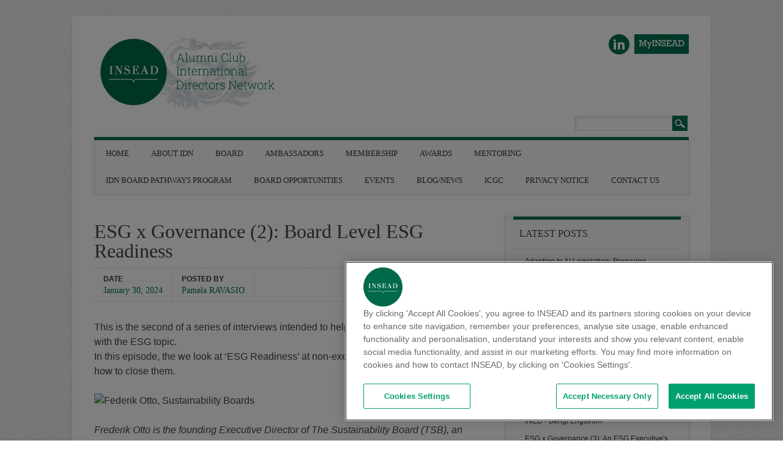

--- FILE ---
content_type: text/html; charset=UTF-8
request_url: https://blogs.insead.edu/idpn-globalclub/esg-x-governance-2-board-level-esg-readiness/
body_size: 17311
content:
<!DOCTYPE html>
<html lang="en-GB" class="no-js">
<head>
<meta charset="UTF-8" />
<meta name="viewport" content="width=device-width, initial-scale=1" />
<title>ESG x Governance (2): Board Level ESG Readiness | INSEAD International Directors Network (IDN)</title>
<link rel="profile" href="http://gmpg.org/xfn/11" />
<link rel="pingback" href="https://blogs.insead.edu/idpn-globalclub/xmlrpc.php" />


<link rel="preconnect" href="https://fonts.gstatic.com" crossorigin /><meta name='robots' content='max-image-preview:large' />
<link rel="alternate" type="application/rss+xml" title="INSEAD International Directors Network (IDN) &raquo; Feed" href="https://blogs.insead.edu/idpn-globalclub/feed/" />
<link rel="alternate" type="application/rss+xml" title="INSEAD International Directors Network (IDN) &raquo; Comments Feed" href="https://blogs.insead.edu/idpn-globalclub/comments/feed/" />
<link rel="alternate" title="oEmbed (JSON)" type="application/json+oembed" href="https://blogs.insead.edu/idpn-globalclub/wp-json/oembed/1.0/embed?url=https%3A%2F%2Fblogs.insead.edu%2Fidpn-globalclub%2Fesg-x-governance-2-board-level-esg-readiness%2F" />
<link rel="alternate" title="oEmbed (XML)" type="text/xml+oembed" href="https://blogs.insead.edu/idpn-globalclub/wp-json/oembed/1.0/embed?url=https%3A%2F%2Fblogs.insead.edu%2Fidpn-globalclub%2Fesg-x-governance-2-board-level-esg-readiness%2F&#038;format=xml" />
<link rel='stylesheet' id='formidable-css' href='https://blogs.insead.edu/idpn-globalclub?load_frmpro_css=true&#038;ver=1014923' type='text/css' media='all' />
<style id='wp-emoji-styles-inline-css' type='text/css'>

	img.wp-smiley, img.emoji {
		display: inline !important;
		border: none !important;
		box-shadow: none !important;
		height: 1em !important;
		width: 1em !important;
		margin: 0 0.07em !important;
		vertical-align: -0.1em !important;
		background: none !important;
		padding: 0 !important;
	}
/*# sourceURL=wp-emoji-styles-inline-css */
</style>
<style id='wp-block-library-inline-css' type='text/css'>
:root{--wp-block-synced-color:#7a00df;--wp-block-synced-color--rgb:122,0,223;--wp-bound-block-color:var(--wp-block-synced-color);--wp-editor-canvas-background:#ddd;--wp-admin-theme-color:#007cba;--wp-admin-theme-color--rgb:0,124,186;--wp-admin-theme-color-darker-10:#006ba1;--wp-admin-theme-color-darker-10--rgb:0,107,160.5;--wp-admin-theme-color-darker-20:#005a87;--wp-admin-theme-color-darker-20--rgb:0,90,135;--wp-admin-border-width-focus:2px}@media (min-resolution:192dpi){:root{--wp-admin-border-width-focus:1.5px}}.wp-element-button{cursor:pointer}:root .has-very-light-gray-background-color{background-color:#eee}:root .has-very-dark-gray-background-color{background-color:#313131}:root .has-very-light-gray-color{color:#eee}:root .has-very-dark-gray-color{color:#313131}:root .has-vivid-green-cyan-to-vivid-cyan-blue-gradient-background{background:linear-gradient(135deg,#00d084,#0693e3)}:root .has-purple-crush-gradient-background{background:linear-gradient(135deg,#34e2e4,#4721fb 50%,#ab1dfe)}:root .has-hazy-dawn-gradient-background{background:linear-gradient(135deg,#faaca8,#dad0ec)}:root .has-subdued-olive-gradient-background{background:linear-gradient(135deg,#fafae1,#67a671)}:root .has-atomic-cream-gradient-background{background:linear-gradient(135deg,#fdd79a,#004a59)}:root .has-nightshade-gradient-background{background:linear-gradient(135deg,#330968,#31cdcf)}:root .has-midnight-gradient-background{background:linear-gradient(135deg,#020381,#2874fc)}:root{--wp--preset--font-size--normal:16px;--wp--preset--font-size--huge:42px}.has-regular-font-size{font-size:1em}.has-larger-font-size{font-size:2.625em}.has-normal-font-size{font-size:var(--wp--preset--font-size--normal)}.has-huge-font-size{font-size:var(--wp--preset--font-size--huge)}.has-text-align-center{text-align:center}.has-text-align-left{text-align:left}.has-text-align-right{text-align:right}.has-fit-text{white-space:nowrap!important}#end-resizable-editor-section{display:none}.aligncenter{clear:both}.items-justified-left{justify-content:flex-start}.items-justified-center{justify-content:center}.items-justified-right{justify-content:flex-end}.items-justified-space-between{justify-content:space-between}.screen-reader-text{border:0;clip-path:inset(50%);height:1px;margin:-1px;overflow:hidden;padding:0;position:absolute;width:1px;word-wrap:normal!important}.screen-reader-text:focus{background-color:#ddd;clip-path:none;color:#444;display:block;font-size:1em;height:auto;left:5px;line-height:normal;padding:15px 23px 14px;text-decoration:none;top:5px;width:auto;z-index:100000}html :where(.has-border-color){border-style:solid}html :where([style*=border-top-color]){border-top-style:solid}html :where([style*=border-right-color]){border-right-style:solid}html :where([style*=border-bottom-color]){border-bottom-style:solid}html :where([style*=border-left-color]){border-left-style:solid}html :where([style*=border-width]){border-style:solid}html :where([style*=border-top-width]){border-top-style:solid}html :where([style*=border-right-width]){border-right-style:solid}html :where([style*=border-bottom-width]){border-bottom-style:solid}html :where([style*=border-left-width]){border-left-style:solid}html :where(img[class*=wp-image-]){height:auto;max-width:100%}:where(figure){margin:0 0 1em}html :where(.is-position-sticky){--wp-admin--admin-bar--position-offset:var(--wp-admin--admin-bar--height,0px)}@media screen and (max-width:600px){html :where(.is-position-sticky){--wp-admin--admin-bar--position-offset:0px}}

/*# sourceURL=wp-block-library-inline-css */
</style><style id='global-styles-inline-css' type='text/css'>
:root{--wp--preset--aspect-ratio--square: 1;--wp--preset--aspect-ratio--4-3: 4/3;--wp--preset--aspect-ratio--3-4: 3/4;--wp--preset--aspect-ratio--3-2: 3/2;--wp--preset--aspect-ratio--2-3: 2/3;--wp--preset--aspect-ratio--16-9: 16/9;--wp--preset--aspect-ratio--9-16: 9/16;--wp--preset--color--black: #000000;--wp--preset--color--cyan-bluish-gray: #abb8c3;--wp--preset--color--white: #ffffff;--wp--preset--color--pale-pink: #f78da7;--wp--preset--color--vivid-red: #cf2e2e;--wp--preset--color--luminous-vivid-orange: #ff6900;--wp--preset--color--luminous-vivid-amber: #fcb900;--wp--preset--color--light-green-cyan: #7bdcb5;--wp--preset--color--vivid-green-cyan: #00d084;--wp--preset--color--pale-cyan-blue: #8ed1fc;--wp--preset--color--vivid-cyan-blue: #0693e3;--wp--preset--color--vivid-purple: #9b51e0;--wp--preset--gradient--vivid-cyan-blue-to-vivid-purple: linear-gradient(135deg,rgb(6,147,227) 0%,rgb(155,81,224) 100%);--wp--preset--gradient--light-green-cyan-to-vivid-green-cyan: linear-gradient(135deg,rgb(122,220,180) 0%,rgb(0,208,130) 100%);--wp--preset--gradient--luminous-vivid-amber-to-luminous-vivid-orange: linear-gradient(135deg,rgb(252,185,0) 0%,rgb(255,105,0) 100%);--wp--preset--gradient--luminous-vivid-orange-to-vivid-red: linear-gradient(135deg,rgb(255,105,0) 0%,rgb(207,46,46) 100%);--wp--preset--gradient--very-light-gray-to-cyan-bluish-gray: linear-gradient(135deg,rgb(238,238,238) 0%,rgb(169,184,195) 100%);--wp--preset--gradient--cool-to-warm-spectrum: linear-gradient(135deg,rgb(74,234,220) 0%,rgb(151,120,209) 20%,rgb(207,42,186) 40%,rgb(238,44,130) 60%,rgb(251,105,98) 80%,rgb(254,248,76) 100%);--wp--preset--gradient--blush-light-purple: linear-gradient(135deg,rgb(255,206,236) 0%,rgb(152,150,240) 100%);--wp--preset--gradient--blush-bordeaux: linear-gradient(135deg,rgb(254,205,165) 0%,rgb(254,45,45) 50%,rgb(107,0,62) 100%);--wp--preset--gradient--luminous-dusk: linear-gradient(135deg,rgb(255,203,112) 0%,rgb(199,81,192) 50%,rgb(65,88,208) 100%);--wp--preset--gradient--pale-ocean: linear-gradient(135deg,rgb(255,245,203) 0%,rgb(182,227,212) 50%,rgb(51,167,181) 100%);--wp--preset--gradient--electric-grass: linear-gradient(135deg,rgb(202,248,128) 0%,rgb(113,206,126) 100%);--wp--preset--gradient--midnight: linear-gradient(135deg,rgb(2,3,129) 0%,rgb(40,116,252) 100%);--wp--preset--font-size--small: 13px;--wp--preset--font-size--medium: 20px;--wp--preset--font-size--large: 36px;--wp--preset--font-size--x-large: 42px;--wp--preset--spacing--20: 0.44rem;--wp--preset--spacing--30: 0.67rem;--wp--preset--spacing--40: 1rem;--wp--preset--spacing--50: 1.5rem;--wp--preset--spacing--60: 2.25rem;--wp--preset--spacing--70: 3.38rem;--wp--preset--spacing--80: 5.06rem;--wp--preset--shadow--natural: 6px 6px 9px rgba(0, 0, 0, 0.2);--wp--preset--shadow--deep: 12px 12px 50px rgba(0, 0, 0, 0.4);--wp--preset--shadow--sharp: 6px 6px 0px rgba(0, 0, 0, 0.2);--wp--preset--shadow--outlined: 6px 6px 0px -3px rgb(255, 255, 255), 6px 6px rgb(0, 0, 0);--wp--preset--shadow--crisp: 6px 6px 0px rgb(0, 0, 0);}:where(.is-layout-flex){gap: 0.5em;}:where(.is-layout-grid){gap: 0.5em;}body .is-layout-flex{display: flex;}.is-layout-flex{flex-wrap: wrap;align-items: center;}.is-layout-flex > :is(*, div){margin: 0;}body .is-layout-grid{display: grid;}.is-layout-grid > :is(*, div){margin: 0;}:where(.wp-block-columns.is-layout-flex){gap: 2em;}:where(.wp-block-columns.is-layout-grid){gap: 2em;}:where(.wp-block-post-template.is-layout-flex){gap: 1.25em;}:where(.wp-block-post-template.is-layout-grid){gap: 1.25em;}.has-black-color{color: var(--wp--preset--color--black) !important;}.has-cyan-bluish-gray-color{color: var(--wp--preset--color--cyan-bluish-gray) !important;}.has-white-color{color: var(--wp--preset--color--white) !important;}.has-pale-pink-color{color: var(--wp--preset--color--pale-pink) !important;}.has-vivid-red-color{color: var(--wp--preset--color--vivid-red) !important;}.has-luminous-vivid-orange-color{color: var(--wp--preset--color--luminous-vivid-orange) !important;}.has-luminous-vivid-amber-color{color: var(--wp--preset--color--luminous-vivid-amber) !important;}.has-light-green-cyan-color{color: var(--wp--preset--color--light-green-cyan) !important;}.has-vivid-green-cyan-color{color: var(--wp--preset--color--vivid-green-cyan) !important;}.has-pale-cyan-blue-color{color: var(--wp--preset--color--pale-cyan-blue) !important;}.has-vivid-cyan-blue-color{color: var(--wp--preset--color--vivid-cyan-blue) !important;}.has-vivid-purple-color{color: var(--wp--preset--color--vivid-purple) !important;}.has-black-background-color{background-color: var(--wp--preset--color--black) !important;}.has-cyan-bluish-gray-background-color{background-color: var(--wp--preset--color--cyan-bluish-gray) !important;}.has-white-background-color{background-color: var(--wp--preset--color--white) !important;}.has-pale-pink-background-color{background-color: var(--wp--preset--color--pale-pink) !important;}.has-vivid-red-background-color{background-color: var(--wp--preset--color--vivid-red) !important;}.has-luminous-vivid-orange-background-color{background-color: var(--wp--preset--color--luminous-vivid-orange) !important;}.has-luminous-vivid-amber-background-color{background-color: var(--wp--preset--color--luminous-vivid-amber) !important;}.has-light-green-cyan-background-color{background-color: var(--wp--preset--color--light-green-cyan) !important;}.has-vivid-green-cyan-background-color{background-color: var(--wp--preset--color--vivid-green-cyan) !important;}.has-pale-cyan-blue-background-color{background-color: var(--wp--preset--color--pale-cyan-blue) !important;}.has-vivid-cyan-blue-background-color{background-color: var(--wp--preset--color--vivid-cyan-blue) !important;}.has-vivid-purple-background-color{background-color: var(--wp--preset--color--vivid-purple) !important;}.has-black-border-color{border-color: var(--wp--preset--color--black) !important;}.has-cyan-bluish-gray-border-color{border-color: var(--wp--preset--color--cyan-bluish-gray) !important;}.has-white-border-color{border-color: var(--wp--preset--color--white) !important;}.has-pale-pink-border-color{border-color: var(--wp--preset--color--pale-pink) !important;}.has-vivid-red-border-color{border-color: var(--wp--preset--color--vivid-red) !important;}.has-luminous-vivid-orange-border-color{border-color: var(--wp--preset--color--luminous-vivid-orange) !important;}.has-luminous-vivid-amber-border-color{border-color: var(--wp--preset--color--luminous-vivid-amber) !important;}.has-light-green-cyan-border-color{border-color: var(--wp--preset--color--light-green-cyan) !important;}.has-vivid-green-cyan-border-color{border-color: var(--wp--preset--color--vivid-green-cyan) !important;}.has-pale-cyan-blue-border-color{border-color: var(--wp--preset--color--pale-cyan-blue) !important;}.has-vivid-cyan-blue-border-color{border-color: var(--wp--preset--color--vivid-cyan-blue) !important;}.has-vivid-purple-border-color{border-color: var(--wp--preset--color--vivid-purple) !important;}.has-vivid-cyan-blue-to-vivid-purple-gradient-background{background: var(--wp--preset--gradient--vivid-cyan-blue-to-vivid-purple) !important;}.has-light-green-cyan-to-vivid-green-cyan-gradient-background{background: var(--wp--preset--gradient--light-green-cyan-to-vivid-green-cyan) !important;}.has-luminous-vivid-amber-to-luminous-vivid-orange-gradient-background{background: var(--wp--preset--gradient--luminous-vivid-amber-to-luminous-vivid-orange) !important;}.has-luminous-vivid-orange-to-vivid-red-gradient-background{background: var(--wp--preset--gradient--luminous-vivid-orange-to-vivid-red) !important;}.has-very-light-gray-to-cyan-bluish-gray-gradient-background{background: var(--wp--preset--gradient--very-light-gray-to-cyan-bluish-gray) !important;}.has-cool-to-warm-spectrum-gradient-background{background: var(--wp--preset--gradient--cool-to-warm-spectrum) !important;}.has-blush-light-purple-gradient-background{background: var(--wp--preset--gradient--blush-light-purple) !important;}.has-blush-bordeaux-gradient-background{background: var(--wp--preset--gradient--blush-bordeaux) !important;}.has-luminous-dusk-gradient-background{background: var(--wp--preset--gradient--luminous-dusk) !important;}.has-pale-ocean-gradient-background{background: var(--wp--preset--gradient--pale-ocean) !important;}.has-electric-grass-gradient-background{background: var(--wp--preset--gradient--electric-grass) !important;}.has-midnight-gradient-background{background: var(--wp--preset--gradient--midnight) !important;}.has-small-font-size{font-size: var(--wp--preset--font-size--small) !important;}.has-medium-font-size{font-size: var(--wp--preset--font-size--medium) !important;}.has-large-font-size{font-size: var(--wp--preset--font-size--large) !important;}.has-x-large-font-size{font-size: var(--wp--preset--font-size--x-large) !important;}
/*# sourceURL=global-styles-inline-css */
</style>

<style id='classic-theme-styles-inline-css' type='text/css'>
/*! This file is auto-generated */
.wp-block-button__link{color:#fff;background-color:#32373c;border-radius:9999px;box-shadow:none;text-decoration:none;padding:calc(.667em + 2px) calc(1.333em + 2px);font-size:1.125em}.wp-block-file__button{background:#32373c;color:#fff;text-decoration:none}
/*# sourceURL=/wp-includes/css/classic-themes.min.css */
</style>
<link rel='stylesheet' id='awsm-ead-plus-public-css' href='https://blogs.insead.edu/idpn-globalclub/wp-content/plugins/embed-any-document-plus/css/embed-public.min.css?ver=2.8.2' type='text/css' media='all' />
<link rel='stylesheet' id='attorney-calendarp-css' href='https://blogs.insead.edu/idpn-globalclub/wp-content/plugins/calendar-plus/public/integration/themes/css/attorney.css?ver=2.2.13' type='text/css' media='all' />
<link rel='stylesheet' id='attorney_style-css' href='https://blogs.insead.edu/idpn-globalclub/wp-content/themes/attorney/style.css?ver=6.9' type='text/css' media='all' />
<link rel='stylesheet' id='divi-builder-style-css' href='https://blogs.insead.edu/idpn-globalclub/wp-content/plugins/divi-builder/css/style-static.min.css?ver=4.27.4' type='text/css' media='all' />
<script type="text/javascript" src="https://blogs.insead.edu/idpn-globalclub/wp-includes/js/jquery/jquery.min.js?ver=3.7.1" id="jquery-core-js"></script>
<script type="text/javascript" src="https://blogs.insead.edu/idpn-globalclub/wp-includes/js/jquery/jquery-migrate.min.js?ver=3.4.1" id="jquery-migrate-js"></script>
<script type="text/javascript" src="https://blogs.insead.edu/idpn-globalclub/wp-content/themes/attorney/library/js/modernizr-2.6.2.min.js?ver=2.6.2" id="modernizr-js"></script>
<script type="text/javascript" src="https://blogs.insead.edu/idpn-globalclub/wp-content/themes/attorney/library/js/jquery.cycle2.min.js?ver=20130202" id="attorney_cycle_js-js"></script>
<script type="text/javascript" src="https://blogs.insead.edu/idpn-globalclub/wp-content/themes/attorney/library/js/jquery.cycle2.tile.min.js?ver=20121120" id="attorney_cycle_tile_js-js"></script>
<script type="text/javascript" src="https://blogs.insead.edu/idpn-globalclub/wp-content/themes/attorney/library/js/jquery.cycle2.scrollVert.min.js?ver=20121120" id="attorney_cycle_scrollvert_js-js"></script>
<script type="text/javascript" src="https://blogs.insead.edu/idpn-globalclub/wp-content/themes/attorney/library/js/scripts.js?ver=1.0.0" id="attorney_custom_js-js"></script>
<link rel="https://api.w.org/" href="https://blogs.insead.edu/idpn-globalclub/wp-json/" /><link rel="alternate" title="JSON" type="application/json" href="https://blogs.insead.edu/idpn-globalclub/wp-json/wp/v2/posts/4551" /><link rel="EditURI" type="application/rsd+xml" title="RSD" href="https://blogs.insead.edu/idpn-globalclub/xmlrpc.php?rsd" />
<meta name="generator" content="INSEAD 6.9 - http://blogs.insead.edu/" />
<link rel='shortlink' href='https://blogs.insead.edu/idpn-globalclub/?p=4551' />
	<style>
		@media screen and (max-width: 782px) {
			#wpadminbar li#wp-admin-bar-log-in,
			#wpadminbar li#wp-admin-bar-register {
				display: block;
			}

			#wpadminbar li#wp-admin-bar-log-in a,
			#wpadminbar li#wp-admin-bar-register a {
				padding: 0 8px;
			}
		}
	</style>
<link rel="sitemap" type="application/xml" title="Sitemap" href="https://blogs.insead.edu/idpn-globalclub?dynamic-sitemap=1" />	<link rel='canonical' href='https://blogs.insead.edu/idpn-globalclub/esg-x-governance-2-board-level-esg-readiness/' />
	<meta name="description" content="This is the second of a series of interviews intended to help our IDN members grapple with the ESG topic.  In this episode, the we look at &#039;ESG Rea..." />
	<style id="calendarp_divi_fix">
		.calendar-plus #calendar-plus-single-event {
			color:#333 !important;
			position: absolute !important;
			padding:2rem !important;
			background:#FFF !important;
			border:1px solid #DADADA !important;
		}
	</style>
	<style id="simpler-css-style" type="text/css">
blockquote:before, .post_content blockquote:before { 
    content: "";
}

body {
  font-size: 12px;
  font-family: Arial, Helvetica, sans-serif;
}

#sidebar .widget-title, #sidebar-home .widget-title, #sidebar-full .widget-title {
  font-family: "Kameron", Georgia, "Times New Roman", Times, serif;
  font-weight: 400;
}

nav[role=navigation] .menu ul li a, nav[role=navigation] .menu #menu-icon {
  font-family: "Kameron", Georgia, "Times New Roman", Times, serif;
  font-weight: 400;
}

.slide-title {
  font-family: "Kameron", Georgia, "Times New Roman", Times, serif;
}

.slide-copy {
  font-family: Arial, Helvetica, sans-serif;
  font-size: 14px;
}
  
/* hide copyright block*/
footer[role=contentinfo] {
  display: none;
}

/* make bottom border green */
#container { 
  border-bottom: 5px #006E51 solid;
}

/* remove space before title */
.commentlist li.comment article[id*=comment-] img, .post_content img {
  margin: 0 0 0 0;
}

/* space between title and date */
span.rss-date {
  padding: 5px;
}

@media only screen and (min-width: 824px) {
/* Move search box above navigation on larger screens to free up space for menu */
header[role=banner] #searchform {
  position: absolute;
  top: -40px;
  right: 2px;
  overflow: hidden;
}
}

/* free up space for navigation to flow into space left from moving search box */
div.menu > ul {
   margin-right: 25px;
}

/* reduce padding between menu items to prevent last menu item from breaking to second row */
nav[role=navigation] .menu ul li a, nav[role=navigation] .menu #menu-icon { 
  padding: 10px 18px;
}

/* replace Yelp icon with Yammer icon */
#social-media a.social-ye {
  background-image: url(files/2015/07/icon-yammer-211h68g.png);
}

/* replace email icon with MyINSEAD icon */
#social-media a.social-em {
  background-image: url(files/2015/07/MyINSEAD-245nbtc.png);
  width: 89px;
  height: 25px;
  border-radius: 0%;
  padding-top: 7px;
}

/* add space after paragraphs on text widgets */
.textwidget p {
  padding-bottom: 15px;
}

/* format events page title to match theme */
      	h1.page-title {
 	 	 text-transform: none;
 	 	 color: rgb(68, 68, 68);
 	 	 font-family: "Kameron", Georgia, "Times New Roman", Times, serif;
 	 	 font-weight: 400;
 	 	 font-size: 2rem;
 	 	 border-bottom: 1px dotted #ccc;
 	 	 padding-top: 20px;
 	 	 padding-bottom: 20px;
 	 	}

/* make active dates in calendar widget bold */
a.caledarp-calendar-day-link {
    font-size: 16px;
    font-weight: bold;
}

/* make active dates in calendar widget green */     	 
#sidebar .widget a, #sidebar-home .widget a, #sidebar-full .widget a {	 	 
 color: #006e51;
}

/* round pictures on contact page */
article#post-19 > .right img, img.right, .alignright, img.alignright, img[align=right] {
  border-radius: 50%;
  height: 75px;
  width: 75px;
}

/* reduce column width on contacts page so that columns stack on mobile */
article#post-19 > div table tbody tr td {
    width: 250px;
    height: 100px;
    float: left;
    padding: 34px;
   
}

/* reduce column width on contacts page so that columns stack on mobile */
article#post-19 > tr {
    clear: left;
}

/*  increase padding between columns on contact page */
article#post-19 > .post_content table td {
 
  padding: 32px;
}

/* remove blank box on agenda view on event page */
.panel.clearfix {
    display: none;
}

/* change padding on dates for agenda view on events page */
.calendarp-date.large-3.columns.text-center {
    padding: 0px;
}

/* change image size on Divi slider */
 .et_pb_slider, .et_pb_slider .et_pb_container { 
 height: 275px !important; 
 }
 .et_pb_slider, .et_pb_slider .et_pb_slide { 
 max-height: 275px; 
 }
 .et_pb_slider .et_pb_slide_description { 
 position: relative; 
 top: 25%; 
 padding-top: 0 !important; 
 padding-bottom:0 !important; 
 height:auto !important; 
}

/* Hide event description from events page*/

.event-content.entry-content {
    display: none;
}

.calendarp.calendarp-single .event-content.entry-content {
    display: block;
}

/* Change link color in events*/

.calendarp a {
    color: #006E51;
}

.calendarp a:focus, {
    color: #006E51;
}


.calendarp a:hover {
    color: #006E51;
}    
    

.calendarp a:active {
    color: #006E51;
}    

.calendarp a:visited {
    color: #006E51;
}    

/* Change LinkedIn icon for people profiles*/
.et_divi_builder #et_builder_outer_content .et_pb_member_social_links a {
    color: #fff;
    background-color: #0077B5;
    padding: 2px 4px 0px 3px;
}

.et_divi_builder #et_builder_outer_content ul.et_pb_member_social_links {
    margin-top: 0px;
}

p.formidable-recaptcha-privacy {
    display: none !important;
}
</style><!-- end of custom css -->
<script type="text/javascript">if ( window._agmMaps === undefined ) { _agmMaps = []; }</script><script>document.documentElement.className += " js";</script>

        <script type="text/javascript">
            var jQueryMigrateHelperHasSentDowngrade = false;

			window.onerror = function( msg, url, line, col, error ) {
				// Break out early, do not processing if a downgrade reqeust was already sent.
				if ( jQueryMigrateHelperHasSentDowngrade ) {
					return true;
                }

				var xhr = new XMLHttpRequest();
				var nonce = '588d230274';
				var jQueryFunctions = [
					'andSelf',
					'browser',
					'live',
					'boxModel',
					'support.boxModel',
					'size',
					'swap',
					'clean',
					'sub',
                ];
				var match_pattern = /\)\.(.+?) is not a function/;
                var erroredFunction = msg.match( match_pattern );

                // If there was no matching functions, do not try to downgrade.
                if ( null === erroredFunction || typeof erroredFunction !== 'object' || typeof erroredFunction[1] === "undefined" || -1 === jQueryFunctions.indexOf( erroredFunction[1] ) ) {
                    return true;
                }

                // Set that we've now attempted a downgrade request.
                jQueryMigrateHelperHasSentDowngrade = true;

				xhr.open( 'POST', 'https://blogs.insead.edu/idpn-globalclub/wp-admin/admin-ajax.php' );
				xhr.setRequestHeader( 'Content-Type', 'application/x-www-form-urlencoded' );
				xhr.onload = function () {
					var response,
                        reload = false;

					if ( 200 === xhr.status ) {
                        try {
                        	response = JSON.parse( xhr.response );

                        	reload = response.data.reload;
                        } catch ( e ) {
                        	reload = false;
                        }
                    }

					// Automatically reload the page if a deprecation caused an automatic downgrade, ensure visitors get the best possible experience.
					if ( reload ) {
						location.reload();
                    }
				};

				xhr.send( encodeURI( 'action=jquery-migrate-downgrade-version&_wpnonce=' + nonce ) );

				// Suppress error alerts in older browsers
				return true;
			}
        </script>

				<style>
			a, a:visited,
			nav[role=navigation] .menu ul li a:hover,
			.slide-content .slide-title,
			.slide-content .slide-title a,
			.entry-title a:hover,
			.commentlist .vcard cite.fn a,
			.commentlist .comment-meta a:hover,
			.post_content ul li:before,
			.post_content ol li:before,
			.colortxt,
			.cycle-pager span.cycle-pager-active,
			.att-meta-link abbr[title] { 
				color: #006e51;
			}
			
			#search-box-wrap,
			#social-media a,
			header[role=banner] #searchform input[type=submit],
			.go-button a,
			.go-button a:visited,
			.grnbar,
			.pagination a:hover,
			.pagination span.current,
			#respond #submit,
			a.more-link:after,
			.nav-next a:after,
			.next-image a:after,
			.nav-previous a:after,
			.previous-image a:after,
			.commentlist .comment-reply-link:after,
			.commentlist .comment-reply-login:after {
				background-color: #006e51;
			}
			
			nav[role=navigation],
			#sidebar .widget-title,
			#sidebar-home .widget-title,
			#sidebar-full .widget-title,
			#reply-title {
				border-top: 5px solid #006e51;
			}
			
			
			.gallery img:hover {
				border: 1px solid #006e51;
			}

		</style>
	<style type="text/css">
/* <![CDATA[ */
img.latex { vertical-align: middle; border: none; }
/* ]]> */
</style>
<style type="text/css" id="custom-background-css">
body.custom-background { background-image: url("https://blogs.insead.edu/idpn-globalclub/wp-content/themes/attorney/library/images/bg.jpg"); background-position: left top; background-size: auto; background-repeat: repeat; background-attachment: scroll; }
</style>
	<!-- OneTrust Cookies Consent Notice start for insead.edu -->
<script type="text/javascript" src="https://cdn.cookielaw.org/consent/2dfff154-e29e-4a4b-b91f-b128c488503c/OtAutoBlock.js" ></script>
<script src="https://cdn.cookielaw.org/scripttemplates/otSDKStub.js"  type="text/javascript" charset="UTF-8" data-domain-script="2dfff154-e29e-4a4b-b91f-b128c488503c" ></script>
<script type="text/javascript">
function OptanonWrapper() { }
</script><!--Put as high in the body tag as possible-->
<script type="text/javascript">
var utag_data = {
  "program_name" : "", //
  "offer_type" : "", //
  "program_type" : "", //
  "u4" : "", // havas session id
  "src" : "", // havas source tag
  "u3" : "", // havas session name
  "u6" : "", // havas tag marketing source
  "cat" : "", // havas tag category
  "form_submitted" : "", // Has the form been submitted
  "u8" : "", // date
  "ord" : "", //
  "havas_cat" : "", //
  "siteId" : "", //
  "AdId" : "", //
  "campaignId" : "", //
  "adContent" : "", //
  "campaign" : "", //
  "keywords" : "", //
  "medium" : "", //
  "source" : "", //
  "havas_type" : "", //
  "type" : "", //
  "Test" : "", // Test variable
  "google_adwords_conversion_label" : "", //
  "u1" : "", //
  "u2" : "", //
  "u5" : "", //
  "u7" : "", //
  "u9" : "", //
  "u10" : "", //
  "u11" : "" //
}
</script>

<!-- Loading script asynchronously -->
<script type="text/javascript">
    (function(a,b,c,d){
    a="//tags.tiqcdn.com/utag/insead/profile-content/prod/utag.js";   
    b=document;
    c="script";
    d=b.createElement(c);
    d.src=a;
    d.type="text/java"+c;
    d.async=true;
    a=b.getElementsByTagName(c)[0];
    a.parentNode.insertBefore(d,a); 
})();
</script><script type="text/javascript">
//<![CDATA[
jQuery(document).ready(function($) {
$('a').each(function() {
var a = new RegExp('/' + window.location.host + '/');
if(!a.test(this.href)) {
$(this).click(function(event) {
event.preventDefault();
event.stopPropagation();
window.open(this.href, '_blank');
});
}
});
});
//]]>
</script><link rel="icon" href="https://blogs.insead.edu/files/2023/12/favicon-1.png" sizes="32x32" />
<link rel="icon" href="https://blogs.insead.edu/files/2023/12/favicon-1.png" sizes="192x192" />
<link rel="apple-touch-icon" href="https://blogs.insead.edu/files/2023/12/favicon-1.png" />
<meta name="msapplication-TileImage" content="https://blogs.insead.edu/files/2023/12/favicon-1.png" />
</head>

<body class="wp-singular post-template-default single single-post postid-4551 single-format-standard custom-background wp-theme-attorney et_divi_builder et-pb-theme-attorney et-db">
<div id="container">

	<header id="branding" role="banner">
      <div id="inner-header" class="clearfix">
		        
        <div id="site-heading">
        	            <div id="site-logo"><a href="https://blogs.insead.edu/idpn-globalclub/" title="INSEAD International Directors Network (IDN)" rel="home"><img src="https://blogs.insead.edu/idpn-globalclub/files/2020/04/IDN-new.png" alt="INSEAD International Directors Network (IDN)" /></a></div>
            		</div>
        
        <div id="social-media" class="clearfix">
        
        	            
            			
                        
                        
                        <a href="https://www.linkedin.com/company/insead-idn/" class="social-li" title="https://www.linkedin.com/company/insead-idn/">Linkedin</a>
                        
			            
                        
                        
                        
                        
                        
                        
                        <a href="https://my.insead.edu" class="social-em" title="https://my.insead.edu">Email</a>
                        
            
        </div>

		

      </div>
      	
      <nav id="access" role="navigation">
        <h1 class="assistive-text section-heading">Main menu</h1>
        <div class="skip-link screen-reader-text"><a href="#content" title="Skip to content">Skip to content</a></div>
        <div class="menu"><ul id="menu-main-menu" class="menu"><li id="menu-item-5097" class="menu-item menu-item-type-post_type menu-item-object-page menu-item-5097"><a href="https://blogs.insead.edu/idpn-globalclub/home-page/">Home</a></li>
<li id="menu-item-5098" class="menu-item menu-item-type-post_type menu-item-object-page menu-item-5098"><a href="https://blogs.insead.edu/idpn-globalclub/about-idn/">About IDN</a></li>
<li id="menu-item-5099" class="menu-item menu-item-type-post_type menu-item-object-page menu-item-5099"><a href="https://blogs.insead.edu/idpn-globalclub/board/">Board</a></li>
<li id="menu-item-5100" class="menu-item menu-item-type-post_type menu-item-object-page menu-item-5100"><a href="https://blogs.insead.edu/idpn-globalclub/ambassadors/">Ambassadors</a></li>
<li id="menu-item-5101" class="menu-item menu-item-type-post_type menu-item-object-page menu-item-5101"><a href="https://blogs.insead.edu/idpn-globalclub/membership/">Membership</a></li>
<li id="menu-item-5102" class="menu-item menu-item-type-post_type menu-item-object-page menu-item-5102"><a href="https://blogs.insead.edu/idpn-globalclub/awards/">Awards</a></li>
<li id="menu-item-5103" class="menu-item menu-item-type-post_type menu-item-object-page menu-item-5103"><a href="https://blogs.insead.edu/idpn-globalclub/mentoring-programme/">Mentoring</a></li>
<li id="menu-item-5288" class="menu-item menu-item-type-post_type menu-item-object-page menu-item-5288"><a href="https://blogs.insead.edu/idpn-globalclub/idn-board-pathways-program/">IDN Board Pathways Program</a></li>
<li id="menu-item-5104" class="menu-item menu-item-type-post_type menu-item-object-page menu-item-5104"><a href="https://blogs.insead.edu/idpn-globalclub/board-opportunity-programme/">Board Opportunities</a></li>
<li id="menu-item-5105" class="menu-item menu-item-type-post_type menu-item-object-page menu-item-5105"><a href="https://blogs.insead.edu/idpn-globalclub/events/">Events</a></li>
<li id="menu-item-5106" class="menu-item menu-item-type-taxonomy menu-item-object-category menu-item-5106"><a href="https://blogs.insead.edu/idpn-globalclub/category/news-events/">Blog/News</a></li>
<li id="menu-item-5107" class="menu-item menu-item-type-custom menu-item-object-custom menu-item-has-children menu-item-5107"><a href="https://www.insead.edu/centres/corporate-governance">ICGC</a>
<ul class="sub-menu">
	<li id="menu-item-5108" class="menu-item menu-item-type-custom menu-item-object-custom menu-item-5108"><a href="https://www.insead.edu/executive-education/corporate-governance">Programmes</a></li>
</ul>
</li>
<li id="menu-item-5236" class="menu-item menu-item-type-post_type menu-item-object-page menu-item-5236"><a href="https://blogs.insead.edu/idpn-globalclub/privacy/">Privacy Notice</a></li>
<li id="menu-item-5109" class="menu-item menu-item-type-post_type menu-item-object-page menu-item-5109"><a href="https://blogs.insead.edu/idpn-globalclub/contact-us/">Contact Us</a></li>
</ul></div>        <form role="search" method="get" id="searchform" class="searchform" action="https://blogs.insead.edu/idpn-globalclub/">
				<div>
					<label class="screen-reader-text" for="s">Search for:</label>
					<input type="text" value="" name="s" id="s" />
					<input type="submit" id="searchsubmit" value="Search" />
				</div>
			</form>      </nav><!-- #access -->
 
	</header><!-- #branding -->

    <div id="content" class="clearfix">
        
        <div id="main" class="col620 clearfix" role="main">

			
				
<article id="post-4551" class="post-4551 post type-post status-publish format-standard hentry category-uncategorized">
	<header class="entry-header">
		<h1 class="entry-title">ESG x Governance (2): Board Level ESG Readiness</h1>

		<div class="entry-meta">
			<div class="att-meta">Date <a href="https://blogs.insead.edu/idpn-globalclub/esg-x-governance-2-board-level-esg-readiness/" title="7:30 am" rel="bookmark" class="att-meta-link"><time class="entry-date" datetime="2024-01-30T07:30:00+01:00">January 30, 2024</time></a></div><div class="att-meta">Posted by <a class="url fn n att-meta-link" href="https://blogs.insead.edu/idpn-globalclub/author/pamela-ravasio/" title="View all posts by Pamela RAVASIO" rel="author">Pamela RAVASIO</a></div>            		</div><!-- .entry-meta -->
	</header><!-- .entry-header -->

	<div class="entry-content post_content">
		<p>This is the second of a series of interviews intended to help our IDN members grapple with the ESG topic.<br />
In this episode, the we look at &#8216;ESG Readiness&#8217; at non-exec board level, skill gaps, and how to close them.</p>
<p><img fetchpriority="high" decoding="async" class="alignnone size-medium wp-image-4558" src="https://blogs.insead.edu/idpn-globalclub/files/2024/01/FO-HS-Full-57b972987e6818af-300x200.jpg" alt="Federik Otto, Sustainability Boards" width="300" height="200" /></p>
<p><em>Frederik Otto is the founding Executive Director of The Sustainability Board (TSB), an independent think tank that aims to advance sustainable leadership and governance. </em><em>He has been a leader in consulting multinational companies on organisation and human capital strategy for over 15 years, with a more recent focus on sustainability and ESG. </em><em>Frederik hosts the ‘Leadership Conversations by TSB’ podcast and further is a member of the Council for Inclusive Capitalism, and a fellow of Salzburg Global Seminar. </em><em>Frederik has published multiple articles on the Harvard Law School Forum on Corporate Governance, and regularly writes for various other resources.</em></p>
<p><strong><span style="color: #374151;"><span style="font-family: S hne, ui-sans-serif, system-ui, a, sans-serif;"><span style="font-size: large;">What is the importance of ESG considerations for a company&#8217;s governance and success?</span></span></span></strong></p>
<p>While acknowledging ESG&#8217;s importance in corporate success and governance, I believe it doesn&#8217;t capture the entire narrative. To make it more tangible let’s capture sustainability by the acronym CHANGE:</p>
<ul>
<li>C = <i>Climate change; </i></li>
<li><i>H = Human rights; </i></li>
<li><i>A = AI and emerging technology; </i></li>
<li><i>N = Nature and biodiversity; </i></li>
<li><i>G = Geopolitics and conflict; </i></li>
<li><i>E &#8211; Equity, diversity, and inclusion</i>.</li>
</ul>
<p>All these issues illustrate that we have to go beyond ESG, and it is urgent to consider global impacts beyond our company&#8217;s sphere. Even if a business has a small environmental footprint, awareness of climate change and broader factors is crucial.<br />
ESG, viewed as an organisational framework, is valuable for this purpose. It serves as a reporting tool, ensuring accountability and establishing a stakeholder governance framework. ESG criteria should be embraced for technical understanding, as they are essential tools to keep us on track. However, we must also remain mindful of the broader societal factors and dependencies that impact the business.</p>
<p><strong><span style="font-size: large;">What is the main takeaway or key learning from this year&#8217;s findings in the recently published 2023 Annual ESG Preparedness Report?</span></strong></p>
<p>Every year we evaluate whether boards have formalised an ESG policy, established a sustainability committee or delegated ESG matters to another committee. We also look at the materiality and quality of their charters, and we analyse board diversity and individual ESG engagement of directors of large, publicly listed entities.<br />
This year our ongoing reporting initiative, in its 5th edition since 2019, reveals both familiar trends and new insights. Positive aspects include a rise in sustainability governance, though the messaging from boards in their disclosures is misaligned. Despite a gradual increase over the years, director engagement on ESG matters seems to be plateauing. The percentage of directors tasked with ESG oversight who are also engaged on the topic has risen from 16% in 2019 to 45% in 2022, and fallen to 43% in 2023 &#8211; a worrying trend.<br />
Consistently, women directors play a pivotal role in driving sustainability governance, showing over 60% more engagement than male counterparts. A trend consistent since our first report, and a clear case for more gender equal boards.<br />
We also found that management experience is as a key driver for ESG engagement, with directors leveraging their expertise implementing sustainability strategies in executive roles.<br />
Another trend is the adoption of the increasing articulation of ESG in board policies, particularly among American boards, despite the current political polarisation on the ESG moniker.<br />
In summary, awareness of the need to improve sustainability governance is rising, but engagement is fragmented, and skewed towards women.</p>
<p><strong><span style="font-size: large;">What is the key gap in aligning boards with ESG standards, and how can Boards of Directors efficiently enhance their skills in this area? What are the key priorities for Board Chairs in this context?</span></strong></p>
<p>Indeed parts of our research focus on assessing individual board member engagement on ESG. Using a simple checklist across all of the past five years, we find three key criteria for ESG engagement.</p>
<ol>
<li>Firstly, business experience, like executive or non-executive involvement in sustainability strategies or governance.</li>
<li>The second criterion is personal or non-business experience, such as engagement with relevant non-profits.</li>
<li>The third point is formal education or certification in sustainability, or being a thought leader on the topic.</li>
</ol>
<p>No hierarchy exists among these criteria, and in our opinion experience can be gained through various avenues. ESG engagement signifies personal commitment, either visible through public engagements like conference and round table attendance, thought leadership on social media, or communicating the business strategy actively in board disclosures or on capital markets days. The level of formal education required depends on the board’s complexity.<br />
As for the role of the chair leading on ESG engagement, jurisdiction surely matters, with American chairs still often doubling as CEOs. Here the role of the Lead Independent Director is just as important. This said, assigning too much accountability on one person should be avoided. The chair, especially if independent, is vital in holding the board as a system together, facilitating resource allocation, enabling committee formation, and overall governance of sustainability. The key is ensuring cohesive board operations with checks and balances for effective sustainability governance.</p>
<p><strong><span style="color: #374151;"><span style="font-family: S hne, ui-sans-serif, system-ui, a, sans-serif;"><span style="font-size: large;">How do sustainability practices of privately owned or family companies compare to large publicly traded companies, considering the report&#8217;s emphasis on the latter?</span></span></span></strong></p>
<p>I’m also an investor in a fast-growing, private UK startup in the food industry, and can see the different governance dynamics very closely in comparison to large public enterprises. For a start, private entities, unlike public companies, have fewer and more personalized interactions with stakeholders, especially investors. The accountability is simply to less people and entities, with private companies generally smaller and less rigorously regulated. That also makes gathering data on sustainability more manageable. Structurally, most private companies aren&#8217;t burdened with the same disclosure and reporting requirements as public counterparts. However, they can learn from ongoing standardization efforts and voluntary adopting sustainability governance practices.<br />
Family businesses have a unique opportunity to drive sustainability, especially during generational succession. Newer generations are attuned to sustainability concerns and aim to build a positive legacy. Family businesses can leverage their organization&#8217;s might beyond philanthropy, acknowledging and reconciling with, say, environmental impacts caused in the past. Decision dynamics within family businesses, public or private, allow faster implementation of sustainability initiatives compared to non-family controlled companies.</p>
<hr />
<p><strong>The interviewer: </strong></p>
<p><img decoding="async" class=" wp-image-4539" src="https://blogs.insead.edu/idpn-globalclub/files/2023/12/Ravasio_Pamela_02-cropped-small-SW-274x300.jpg" alt="Dr. Pamela Ravasio, Shirahime" width="146" height="160" srcset="https://blogs.insead.edu/idpn-globalclub/files/2023/12/Ravasio_Pamela_02-cropped-small-SW-274x300.jpg 274w, https://blogs.insead.edu/idpn-globalclub/files/2023/12/Ravasio_Pamela_02-cropped-small-SW.jpg 547w" sizes="(max-width: 146px) 100vw, 146px" /></p>
<p>Dr. Pamela Ravasio is the founder and managing director of Shirahime Advisory, a Corporate Responsibility Governance boutique consultancy. She serves as fractional Chief Sustainability Officer for companies and advises boards on ESG and governance. With a background in roles like Global Stakeholder Manager, she played a key role in making the European outdoor industry a leader in future-proofing.<br />
She currently sits on the boards of Polygiene AB and INSEAD’s International Directors Network.</p>
			</div><!-- .entry-content -->

	<footer class="entry-meta">
		Bookmark the <a href="https://blogs.insead.edu/idpn-globalclub/esg-x-governance-2-board-level-esg-readiness/" title="Permalink to ESG x Governance (2): Board Level ESG Readiness" rel="bookmark">permalink</a>.
			</footer><!-- .entry-meta -->
</article><!-- #post-4551 -->

					<nav id="nav-below">
		<h1 class="assistive-text section-heading">Post navigation</h1>

	
		<div class="nav-previous"><a href="https://blogs.insead.edu/idpn-globalclub/esg-x-governance-1-the-pulse-of-eu-regulation/" rel="prev"><span class="meta-nav">Previous</span></a></div>		<div class="nav-next"><a href="https://blogs.insead.edu/idpn-globalclub/esg-x-governance-3-an-esg-executives-insights/" rel="next"><span class="meta-nav">Next</span></a></div>
	
	</nav><!-- #nav-below -->
	
				
			
        </div> <!-- end #main -->

        		<div id="sidebar" class="widget-area col300" role="complementary">

			
				<aside id="recent-posts" class="widget">
					<div class="widget-title">Latest Posts</div>
					<ul>
						<li><a href="https://blogs.insead.edu/idpn-globalclub/adapting-to-ai-legislation-preparing-boards-for-the-challenges-ahead/" title="Look Adapting to AI Legislation: Preparing Boards for the Challenges Ahead" >Adapting to AI Legislation: Preparing Boards for the Challenges Ahead</a> </li> <li><a href="https://blogs.insead.edu/idpn-globalclub/esg-x-governance-6-law-compliance-value-add-deborah-carlson-burkart-2-2/" title="Look ESG x Governance (8): True Cost &amp; Future Proofing – Amitava Guharoy" >ESG x Governance (8): True Cost & Future Proofing – Amitava Guharoy</a> </li> <li><a href="https://blogs.insead.edu/idpn-globalclub/esg-x-governance-6-law-compliance-value-add-deborah-carlson-burkart-2/" title="Look ESG x Governance (7): Of Multinationals &amp; Start Ups – Jukka Märijärvi" >ESG x Governance (7): Of Multinationals & Start Ups – Jukka Märijärvi</a> </li> <li><a href="https://blogs.insead.edu/idpn-globalclub/esg-x-governance-6-law-compliance-value-add-deborah-carlson-burkart/" title="Look ESG x Governance (6): Law, Compliance, Value Add – Déborah Carlson-Burkart" >ESG x Governance (6): Law, Compliance, Value Add – Déborah Carlson-Burkart</a> </li> <li><a href="https://blogs.insead.edu/idpn-globalclub/esg-x-governance-5-the-csrd-challenge-celine-abecassis-moedas/" title="Look ESG x Governance (5): The CSRD Challenge – Céline Abecassis-Moedas" >ESG x Governance (5): The CSRD Challenge – Céline Abecassis-Moedas</a> </li> <li><a href="https://blogs.insead.edu/idpn-globalclub/esg-x-governance-4-white-goods-to-ined-bengt-engstrom/" title="Look ESG x Governance (4): White Goods to INED - Bengt Engström" >ESG x Governance (4): White Goods to INED - Bengt Engström</a> </li> <li><a href="https://blogs.insead.edu/idpn-globalclub/esg-x-governance-3-an-esg-executives-insights/" title="Look ESG x Governance (3): An ESG Executive&#039;s Insights" >ESG x Governance (3): An ESG Executive's Insights</a> </li> <li><a href="https://blogs.insead.edu/idpn-globalclub/esg-x-governance-2-board-level-esg-readiness/" title="Look ESG x Governance (2): Board Level ESG Readiness" >ESG x Governance (2): Board Level ESG Readiness</a> </li> <li><a href="https://blogs.insead.edu/idpn-globalclub/esg-x-governance-1-the-pulse-of-eu-regulation/" title="Look ESG x Governance  (1): The Pulse of EU Regulation" >ESG x Governance  (1): The Pulse of EU Regulation</a> </li> <li><a href="https://blogs.insead.edu/idpn-globalclub/43-new-board-positions-for-idn-members/" title="Look 43 New board positions for IDN members" >43 New board positions for IDN members</a> </li>                     </ul>
				</aside>

                <aside id="categories" class="widget">
					<div class="widget-title">Categories</div>
					<ul>
							<li class="cat-item cat-item-1"><a href="https://blogs.insead.edu/idpn-globalclub/category/uncategorized/">Uncategorized</a>
</li>
					</ul>
				</aside>
                
                <aside id="archives" class="widget">
					<div class="widget-title">Archives</div>
					<ul>
							<li><a href='https://blogs.insead.edu/idpn-globalclub/2024/12/'>December 2024</a></li>
	<li><a href='https://blogs.insead.edu/idpn-globalclub/2024/11/'>November 2024</a></li>
	<li><a href='https://blogs.insead.edu/idpn-globalclub/2024/10/'>October 2024</a></li>
	<li><a href='https://blogs.insead.edu/idpn-globalclub/2024/06/'>June 2024</a></li>
	<li><a href='https://blogs.insead.edu/idpn-globalclub/2024/04/'>April 2024</a></li>
	<li><a href='https://blogs.insead.edu/idpn-globalclub/2024/02/'>February 2024</a></li>
	<li><a href='https://blogs.insead.edu/idpn-globalclub/2024/01/'>January 2024</a></li>
	<li><a href='https://blogs.insead.edu/idpn-globalclub/2023/12/'>December 2023</a></li>
	<li><a href='https://blogs.insead.edu/idpn-globalclub/2023/09/'>September 2023</a></li>
	<li><a href='https://blogs.insead.edu/idpn-globalclub/2023/02/'>February 2023</a></li>
	<li><a href='https://blogs.insead.edu/idpn-globalclub/2022/09/'>September 2022</a></li>
	<li><a href='https://blogs.insead.edu/idpn-globalclub/2022/03/'>March 2022</a></li>
	<li><a href='https://blogs.insead.edu/idpn-globalclub/2022/02/'>February 2022</a></li>
	<li><a href='https://blogs.insead.edu/idpn-globalclub/2022/01/'>January 2022</a></li>
	<li><a href='https://blogs.insead.edu/idpn-globalclub/2021/12/'>December 2021</a></li>
	<li><a href='https://blogs.insead.edu/idpn-globalclub/2021/11/'>November 2021</a></li>
	<li><a href='https://blogs.insead.edu/idpn-globalclub/2021/10/'>October 2021</a></li>
	<li><a href='https://blogs.insead.edu/idpn-globalclub/2021/09/'>September 2021</a></li>
	<li><a href='https://blogs.insead.edu/idpn-globalclub/2021/08/'>August 2021</a></li>
	<li><a href='https://blogs.insead.edu/idpn-globalclub/2021/07/'>July 2021</a></li>
	<li><a href='https://blogs.insead.edu/idpn-globalclub/2021/06/'>June 2021</a></li>
	<li><a href='https://blogs.insead.edu/idpn-globalclub/2021/05/'>May 2021</a></li>
	<li><a href='https://blogs.insead.edu/idpn-globalclub/2021/04/'>April 2021</a></li>
	<li><a href='https://blogs.insead.edu/idpn-globalclub/2021/03/'>March 2021</a></li>
	<li><a href='https://blogs.insead.edu/idpn-globalclub/2021/01/'>January 2021</a></li>
					</ul>
				</aside>

					</div><!-- #sidebar .widget-area -->

    </div> <!-- end #content -->
        

	
</div><!-- #container -->

<footer id="colophon" role="contentinfo">
		<div id="site-generator">

			&copy; INSEAD International Directors Network (IDN)                                    
		</div>
	</footer><!-- #colophon -->

<script type="speculationrules">
{"prefetch":[{"source":"document","where":{"and":[{"href_matches":"/idpn-globalclub/*"},{"not":{"href_matches":["/idpn-globalclub/wp-*.php","/idpn-globalclub/wp-admin/*","/idpn-globalclub/files/*","/idpn-globalclub/wp-content/*","/idpn-globalclub/wp-content/plugins/*","/idpn-globalclub/wp-content/themes/attorney/*","/idpn-globalclub/*\\?(.+)"]}},{"not":{"selector_matches":"a[rel~=\"nofollow\"]"}},{"not":{"selector_matches":".no-prefetch, .no-prefetch a"}}]},"eagerness":"conservative"}]}
</script>
<div id="footer-content-eb" style="clear:both;text-align:center;"><a href="https://blogs.insead.edu/idpn-globalclub/privacy/">IDN Privacy Notice</a></div><script type="text/javascript" id="branda-content-footer-js">
var branda_footer_node = document.createElement('div');
var branda_footer = document.createAttribute('id');
branda_footer.value = 'branda_content_footer';
branda_footer_node.setAttributeNode( branda_footer );
branda_footer = document.createAttribute('style');
branda_footer.value = '';
branda_footer_node.setAttributeNode( branda_footer );
branda_footer_node.innerHTML = "<p style=\"text-align: center\"><a class=\"ui-link\" href=\"https:\/\/www.insead.edu\/accreditations\">Accreditations<\/a> | <a class=\"ui-link\" href=\"https:\/\/www.insead.edu\/copyright\">Copyright<\/a> | <a class=\"ui-link\" href=\"https:\/\/www.insead.edu\/terms-conditions\">Terms &amp; Conditions<\/a><\/p>\r\n<p style=\"text-align: center\">INSEAD does not discriminate on the basis of race, gender, religion, age, sexual orientation, disability, colour, or national or ethnic origin.<\/p>\r\n<p style=\"text-align: center\">\u00a9 INSEAD - Institut priv\u00e9 d'enseignement sup\u00e9rieur<\/p>";
branda_footer = document.getElementsByTagName( 'body' );
if ( branda_footer.length ) {
	branda_footer = branda_footer[ branda_footer.length - 1 ];
	branda_footer.appendChild( branda_footer_node, branda_footer.firstChild );
}
</script>
<style type="text/css">
        .wmd-buttons-button,
        .wmd-buttons-content {
            display: inline-block;
        }
        .wmd-buttons-button {
            text-decoration:none !important;
            cursor:pointer;
            position: relative;
            text-decoration: none;
            letter-spacing:1px;
            margin:5px;
        }
        .wmd-buttons-button:hover {
            opacity:0.8;
            -moz-opacity: 0.8;
            -khtml-opacity: 0.8;
            -ms-filter: "progid:DXImageTransform.Microsoft.Alpha(Opacity=80)";
            filter: alpha(opacity=80);
        }        
        </style><script type="text/javascript" src="https://blogs.insead.edu/idpn-globalclub/wp-content/plugins/embed-any-document-plus/js/pdfobject.min.js?ver=2.8.2" id="awsm-ead-pdf-object-js"></script>
<script type="text/javascript" id="awsm-ead-plus-public-js-extra">
/* <![CDATA[ */
var eadPublic = {"pdfjs":""};
//# sourceURL=awsm-ead-plus-public-js-extra
/* ]]> */
</script>
<script type="text/javascript" src="https://blogs.insead.edu/idpn-globalclub/wp-content/plugins/embed-any-document-plus/js/embed-public.min.js?ver=2.8.2" id="awsm-ead-plus-public-js"></script>
<script type="text/javascript" id="blog_templates_front-js-extra">
/* <![CDATA[ */
var blog_templates_params = {"type":""};
//# sourceURL=blog_templates_front-js-extra
/* ]]> */
</script>
<script type="text/javascript" src="https://blogs.insead.edu/idpn-globalclub/wp-content/plugins/blogtemplates//blogtemplatesfiles/assets/js/front.js?ver=2.6.8.2" id="blog_templates_front-js"></script>
<script type="text/javascript" src="https://blogs.insead.edu/idpn-globalclub/wp-content/plugins/divi-builder/includes/builder/feature/dynamic-assets/assets/js/jquery.fitvids.js?ver=4.27.4" id="fitvids-js"></script>
<script type="text/javascript" id="divi-builder-custom-script-js-extra">
/* <![CDATA[ */
var et_builder_utils_params = {"condition":{"diviTheme":false,"extraTheme":false},"scrollLocations":["app","top"],"builderScrollLocations":{"desktop":"app","tablet":"app","phone":"app"},"onloadScrollLocation":"app","builderType":"fe"};
var et_frontend_scripts = {"builderCssContainerPrefix":"#et-boc","builderCssLayoutPrefix":"#et-boc .et-l"};
var et_pb_custom = {"ajaxurl":"https://blogs.insead.edu/idpn-globalclub/wp-admin/admin-ajax.php","images_uri":"https://blogs.insead.edu/idpn-globalclub/wp-content/themes/attorney/images","builder_images_uri":"https://blogs.insead.edu/idpn-globalclub/wp-content/plugins/divi-builder/includes/builder/images","et_frontend_nonce":"1e5a726398","subscription_failed":"Please, check the fields below to make sure you entered the correct information.","et_ab_log_nonce":"bec7aa9fea","fill_message":"Please, fill in the following fields:","contact_error_message":"Please, fix the following errors:","invalid":"Invalid email","captcha":"Captcha","prev":"Prev","previous":"Previous","next":"Next","wrong_captcha":"You entered the wrong number in captcha.","wrong_checkbox":"Checkbox","ignore_waypoints":"no","is_divi_theme_used":"","widget_search_selector":".widget_search","ab_tests":[],"is_ab_testing_active":"","page_id":"4551","unique_test_id":"","ab_bounce_rate":"5","is_cache_plugin_active":"yes","is_shortcode_tracking":"","tinymce_uri":"https://blogs.insead.edu/idpn-globalclub/wp-content/plugins/divi-builder/includes/builder/frontend-builder/assets/vendors","accent_color":"#7EBEC5","waypoints_options":[]};
var et_pb_box_shadow_elements = [];
//# sourceURL=divi-builder-custom-script-js-extra
/* ]]> */
</script>
<script type="text/javascript" src="https://blogs.insead.edu/idpn-globalclub/wp-content/plugins/divi-builder/js/scripts.min.js?ver=4.27.4" id="divi-builder-custom-script-js"></script>
<script type="text/javascript" src="https://blogs.insead.edu/idpn-globalclub/wp-content/plugins/divi-builder/core/admin/js/common.js?ver=4.27.4" id="et-core-common-js"></script>
<script type="text/javascript" id="wmd-rssjsw-public-js-extra">
/* <![CDATA[ */
var rss_options = {"6":{"items":5,"url":"http://knowledge.insead.edu/rss.xml","title":"INSEAD Knowledge","show_summary":0,"show_author":0,"show_date":0},"5":{"items":7,"url":"http://www.eventbrite.com/rss/organizer_list_events/1874799369","title":"","show_summary":0,"show_author":0,"show_date":0}};
var rssJsConfig = {"apiKey":"7pd1hsixbwi7fehaansi33ecdxefh4uorfgavt57"};
//# sourceURL=wmd-rssjsw-public-js-extra
/* ]]> */
</script>
<script type="text/javascript" src="https://blogs.insead.edu/idpn-globalclub/wp-content/plugins/rss-js-widget/js/public.js?ver=22" id="wmd-rssjsw-public-js"></script>
<script id="wp-emoji-settings" type="application/json">
{"baseUrl":"https://s.w.org/images/core/emoji/17.0.2/72x72/","ext":".png","svgUrl":"https://s.w.org/images/core/emoji/17.0.2/svg/","svgExt":".svg","source":{"concatemoji":"https://blogs.insead.edu/idpn-globalclub/wp-includes/js/wp-emoji-release.min.js?ver=6.9"}}
</script>
<script type="module">
/* <![CDATA[ */
/*! This file is auto-generated */
const a=JSON.parse(document.getElementById("wp-emoji-settings").textContent),o=(window._wpemojiSettings=a,"wpEmojiSettingsSupports"),s=["flag","emoji"];function i(e){try{var t={supportTests:e,timestamp:(new Date).valueOf()};sessionStorage.setItem(o,JSON.stringify(t))}catch(e){}}function c(e,t,n){e.clearRect(0,0,e.canvas.width,e.canvas.height),e.fillText(t,0,0);t=new Uint32Array(e.getImageData(0,0,e.canvas.width,e.canvas.height).data);e.clearRect(0,0,e.canvas.width,e.canvas.height),e.fillText(n,0,0);const a=new Uint32Array(e.getImageData(0,0,e.canvas.width,e.canvas.height).data);return t.every((e,t)=>e===a[t])}function p(e,t){e.clearRect(0,0,e.canvas.width,e.canvas.height),e.fillText(t,0,0);var n=e.getImageData(16,16,1,1);for(let e=0;e<n.data.length;e++)if(0!==n.data[e])return!1;return!0}function u(e,t,n,a){switch(t){case"flag":return n(e,"\ud83c\udff3\ufe0f\u200d\u26a7\ufe0f","\ud83c\udff3\ufe0f\u200b\u26a7\ufe0f")?!1:!n(e,"\ud83c\udde8\ud83c\uddf6","\ud83c\udde8\u200b\ud83c\uddf6")&&!n(e,"\ud83c\udff4\udb40\udc67\udb40\udc62\udb40\udc65\udb40\udc6e\udb40\udc67\udb40\udc7f","\ud83c\udff4\u200b\udb40\udc67\u200b\udb40\udc62\u200b\udb40\udc65\u200b\udb40\udc6e\u200b\udb40\udc67\u200b\udb40\udc7f");case"emoji":return!a(e,"\ud83e\u1fac8")}return!1}function f(e,t,n,a){let r;const o=(r="undefined"!=typeof WorkerGlobalScope&&self instanceof WorkerGlobalScope?new OffscreenCanvas(300,150):document.createElement("canvas")).getContext("2d",{willReadFrequently:!0}),s=(o.textBaseline="top",o.font="600 32px Arial",{});return e.forEach(e=>{s[e]=t(o,e,n,a)}),s}function r(e){var t=document.createElement("script");t.src=e,t.defer=!0,document.head.appendChild(t)}a.supports={everything:!0,everythingExceptFlag:!0},new Promise(t=>{let n=function(){try{var e=JSON.parse(sessionStorage.getItem(o));if("object"==typeof e&&"number"==typeof e.timestamp&&(new Date).valueOf()<e.timestamp+604800&&"object"==typeof e.supportTests)return e.supportTests}catch(e){}return null}();if(!n){if("undefined"!=typeof Worker&&"undefined"!=typeof OffscreenCanvas&&"undefined"!=typeof URL&&URL.createObjectURL&&"undefined"!=typeof Blob)try{var e="postMessage("+f.toString()+"("+[JSON.stringify(s),u.toString(),c.toString(),p.toString()].join(",")+"));",a=new Blob([e],{type:"text/javascript"});const r=new Worker(URL.createObjectURL(a),{name:"wpTestEmojiSupports"});return void(r.onmessage=e=>{i(n=e.data),r.terminate(),t(n)})}catch(e){}i(n=f(s,u,c,p))}t(n)}).then(e=>{for(const n in e)a.supports[n]=e[n],a.supports.everything=a.supports.everything&&a.supports[n],"flag"!==n&&(a.supports.everythingExceptFlag=a.supports.everythingExceptFlag&&a.supports[n]);var t;a.supports.everythingExceptFlag=a.supports.everythingExceptFlag&&!a.supports.flag,a.supports.everything||((t=a.source||{}).concatemoji?r(t.concatemoji):t.wpemoji&&t.twemoji&&(r(t.twemoji),r(t.wpemoji)))});
//# sourceURL=https://blogs.insead.edu/idpn-globalclub/wp-includes/js/wp-emoji-loader.min.js
/* ]]> */
</script>


<script>(function(){function c(){var b=a.contentDocument||a.contentWindow.document;if(b){var d=b.createElement('script');d.innerHTML="window.__CF$cv$params={r:'9bda3f66b9f3cf42',t:'MTc2ODM2MzQ1MS4wMDAwMDA='};var a=document.createElement('script');a.nonce='';a.src='/cdn-cgi/challenge-platform/scripts/jsd/main.js';document.getElementsByTagName('head')[0].appendChild(a);";b.getElementsByTagName('head')[0].appendChild(d)}}if(document.body){var a=document.createElement('iframe');a.height=1;a.width=1;a.style.position='absolute';a.style.top=0;a.style.left=0;a.style.border='none';a.style.visibility='hidden';document.body.appendChild(a);if('loading'!==document.readyState)c();else if(window.addEventListener)document.addEventListener('DOMContentLoaded',c);else{var e=document.onreadystatechange||function(){};document.onreadystatechange=function(b){e(b);'loading'!==document.readyState&&(document.onreadystatechange=e,c())}}}})();</script></body>
</html>

--- FILE ---
content_type: text/css
request_url: https://blogs.insead.edu/idpn-globalclub/wp-content/plugins/calendar-plus/public/integration/themes/css/attorney.css?ver=2.2.13
body_size: -104
content:
#calendarp-add-to-calendar {
    margin-left:10px;
    margin-top: 10px;
}

#calendarp-add-to-calendar a.button {
    padding: 14px;
    font-size: 15px;
}

#calendarp-add-to-calendar a.button .dashicons {
    font-size:16px;
}

article[id*=event-] {
    padding: 20px 0;
    word-wrap: break-word;
    border-bottom: 1px dotted #ccc;
    margin: 0 10px;
}


--- FILE ---
content_type: text/css
request_url: https://blogs.insead.edu/idpn-globalclub/wp-content/themes/attorney/style.css?ver=6.9
body_size: 17263
content:
/*
Theme Name: Attorney
Theme URI: http://wpattorney.org/
Author: WPThemes NZ
Author URI: http://wpthemes.co.nz/
Description: Attorney is an elegant and responsive theme designed with Attorneys and law firms in mind, though anyone who wants a theme with a corporate look and feel might like it too. It comes with a couple of alternative home page templates, one for static content and one with a latest posts slider. You can also add your own logo, adjust the slider behaviour, base theme colors and control the social media links from the theme customization screen.
Version: 1.0.6
License: GNU General Public License v2.0
License URI: http://www.gnu.org/licenses/gpl-2.0.html
Tags: custom-menu, sticky-post, microformats, rtl-language-support, translation-ready, full-width-template, post-formats

*/

/******************************************************************/
@import url(http://fonts.googleapis.com/css?family=Vollkorn);
@import url(http://fonts.googleapis.com/css?family=Lato:900);
/******************************************************************
RESET STYLES
******************************************************************/
/* general reset */
html, body, div, span, object, embed, ruby, output, iframe, h1, h2, h3, h4, h5, h6, p, blockquote, pre,
abbr, address, cite, code, del, dfn, rem, img, ins, kbd, q, samp,
small, strong, sub, sup, var, b, i, dl, dt, dd, ol, ul, li,
fieldset, form, label, legend, table, caption, tbody, tfoot, thead, tr, th, td,
article, aside, canvas, details, figcaption, figure,  footer, header, hgroup, 
menu, nav, section, summary, time, mark, audio, video { 
	margin: 0;
	padding: 0;
	border: 0;
	outline: 0;
	font-size: 100%;
	vertical-align: baseline;
	background: transparent;
}
     
html { 
	overflow-y: scroll;
}

/* html 5 reset */             
article, 
aside, 
details, 
figcaption, 
figure, 
footer, 
header, 
hgroup, 
menu, 
nav, 
section { 
	display: block; 
}

/* ul & li resets */
ol, ul { 
	list-style: none; 
}

/* blockquote reset */
blockquote, q { 
	quotes: none; 
}

blockquote:before, 
blockquote:after, 
q:before, 
q:after { 
	content: ''; 
	content: none; 
}

/* link style resets */
a { 
	margin: 0; 
	padding: 0; 
	font-size: 100%; 
	vertical-align: baseline; 
	background: transparent; 
}

a:hover,
a:active { 
	outline: none; 
}

/* table resets */
table { 
	border-collapse: collapse; 
	border-spacing: 0; 
}

td, 
td img { 
	vertical-align: top; 
} 

/* type & header styles */
body { 
	font-size: 0.9rem; 
	line-height: 1.5rem; 
	font-family: Georgia, "Times New Roman", Times, serif;
}

p { 
	hyphenate: auto;
	hyphenate-before: 2; 
	hyphenate-after: 3; 
	hyphenate-lines: 3; 
	orphans: 4; 
}

select, 
input, 
textarea, 
button { 
	font: 99% sans-serif;
}
	select {
		max-width: 100%;
	}

body, 
select, 
input, 
textarea {   
	color: #444;
}

small, 
.small { 
	font-size: 0.75rem; 
	letter-spacing: .05rem; 
	font-style: italic; 
	line-height: 1.75rem;
}

strong, 
th, 
.strong { 
	font-weight: bold;
}

em, 
.em { 
	font-style: italic;
}

ins, 
.ins { 
	background-color: #ff9; 
	color: #000; 
	text-decoration: none; 
}

mark, 
.mark { 
	background-color: #ff9; 
	color: #000; 
	font-style: italic; 
	font-weight: bold; 
}

del, 
.del { 
	text-decoration: line-through; 
}

abbr[title], 
dfn[title] { 
	border-bottom: 1px dotted; 
	cursor:help; 
}

sub { 
	vertical-align: sub; 
	font-size: smaller; 
}

sup { 
	vertical-align: super; 
	font-size: smaller; 
}

/* code & pre box resets */
pre {  
	padding: 15px;  
	white-space: pre;  
	white-space: pre-wrap;  
	white-space: pre-line;  
	word-wrap: break-word; 
}

/* form & input resets */
pre, 
code, 
kbd, 
samp { 
	font-family: monospace, sans-serif; 
	margin: 1.5rem; 
}

input, 
select { 
	vertical-align:middle; 
}

textarea { 
	overflow: auto; 
} 

.ie6 legend, 
.ie7 legend { 
	margin-left: -7px; 
} 

input[type="radio"] { 
	vertical-align: text-bottom; 
}

input[type="checkbox"] { 
	vertical-align: bottom; 
}

.ie7 input[type="checkbox"] { 
	vertical-align: baseline; 
}

.ie6 input { 
	vertical-align: text-bottom; 
}

label, 
input[type=button], 
input[type=submit], 
button { 
	cursor: pointer; 
}

button, 
input, 
select, 
textarea { 
	margin: 0; 
}

/* vaidation */
input:valid, 
textarea:valid {  }
input:invalid, 
textarea:invalid { 
	border-radius: 1px;  
	-moz-box-shadow: 0px 0px 5px red; 
	-webkit-box-shadow: 0px 0px 5px red;  
	box-shadow: 0px 0px 5px red; 
}

.no-boxshadow input:invalid, 
.no-boxshadow textarea:invalid { 
	background-color: #f0dddd; 
}

button { 
	width: auto; 
	overflow: visible; 
}

/* image resets */
.ie7 img, 
.irem7 img { 
	-ms-interpolation-mode: bicubic; 
}

/* hidden elrements */
.hidden { 
	display: none; 
	visibility: hidden; 
} 

.visuallyhidden { 
	position: absolute !important; 
	clip: rect(1px 1px 1px 1px);  
	clip: rect(1px, 1px, 1px, 1px); 
}

/* added from 320&Up Project */

input, 
textarea  { 
	-webkit-box-sizing : border-box; 
	-moz-box-sizing : border-box; 
	-o-box-sizing : border-box; 
	box-sizing : border-box; 
}

/* clearfixes */
.clearfix:after, 
.menu ul:after {
	content: ".";
	display: block;
	height: 0;
	clear: both;
	visibility: hidden;
}

.clearfix { 
	zoom: 1;
}

.clearfix:after { 
	clear: both; 
}

/******************************************************************
COMMON & REUSABLE STYLES
******************************************************************/

/* floats */
.left { 
	float: left; 
}

.right { 
	float: right; 
}

/* text alignment */
.text-left { 
	text-align: left; 
}

.text-center { 
	text-align: center; 
}

.text-right { 
	text-align: right; 
}

/* highlighting search term on search page */
mark, 
.search-term { 
	background: #EBE16F;
}

/* alerts & notices */
.help, 
.info, 
.error, 
.success { 
	margin: 10px; 
	padding: 10px; 
	border: 1px solid #cecece; 
}

.help { 
	border-color: #E0C618; 
	background: #EBE16F; 
}

.info { 
	border-color: #92cae4; 
	background: #d5edf8; 
}

.error { 
	border-color: #fbc2c4; 
	background: #fbe3e4; 
}

.success { 
	border-color: #c6d880; 
	background: #e6efc2; 
} 

/******************************************************************
GENERAL STYLES
******************************************************************/

body { 
	-webkit-text-size-adjust : 100%; /* font size on apple devices */
	-ms-text-size-adjust : 100%;  /* font size on windows devices */
}

/******************************************************************
H1, H2, H3, H4, H5 STYLES
******************************************************************/

h1 a, .h1 a, 
h2 a, .h2 a, 
h3 a, .h3 a, 
h4 a, .h4 a, 
h5 a, .h5 a { 
	text-decoration: none; 
}

h1, .h1 { 
	font-size: 2.2rem; 
	line-height: 2rem; 
}

h2, .h2 { 
	font-size: 1.5rem; 
	line-height: 1.75rem; 
}

h3, .h3 { 
	font-size: 1.2rem; 
	line-height: 1.5rem;
}

h4, .h4 { 
	font-size: 1.05rem; 
	line-height: 1.2rem;
}

h5, .h5 { 
	font-size: 0.846rem; 
	line-height: 2.09rem; 
	text-transform: uppercase; 
	letter-spacing: 2px; 
}

/******************************************************************
GENERAL LAYOUT STYLES
******************************************************************/

body {
	
}

#container {
	background: #fff;
	width: 96%;
	margin: 2% auto 0 auto;
	padding: 0 2% 30px 2%;
	max-width: 1044px; /* remove or edit to adjust width */
	box-shadow: 0 0 5px #dedede;
	-webkit-font-smoothing: antialiased;
	-webkit-box-sizing : border-box; 
	-moz-box-sizing : border-box; 
	-o-box-sizing : border-box; 
	box-sizing : border-box; 
}
	
	/* layout options ( all have margins right & left of 1%) */
	
	.col60 { 
		width: 6.333%; 
	} /* width 60px / grid_1 */
	
	.col140 { 
		width: 14.667%; 
	} /* width 140px / grid_2 */
	
	.col220 { 
		width: 23.0%; 
	} /* width 220px / grid_3 */
	
	.col300 { 
		width: 31.333%; 
	} /* width 300px / grid_4 */
	
	.col380 { 
		width: 39.667%; 
	} /* width 380px / grid_5 */
	
	.col480 { 
		width: 48.0%; 
	} /* width 480px / grid_6 */
	
	.col540 { 
		width: 56.333%; 
	} /* width 540px / grid_7 */
	
	.col620 { 
		width: 64.667%; 
	} /* width 620px / grid_8 */
	
	.col700 { 
		width: 73.0%; 
	} /* width 700px / grid_9 */
	
	.col780 { 
		width: 81.333%; 
	} /* width 780px / grid_10 */
	
	.col860 { 
		width: 89.667%; 
	} /* width 860px / grid_11 */
	
	.col940 { 
		width: 98.0%; 
	} /* width 940px / grid_12 */
	
	/* layout & column defaults */
	.col60, 
	.col140, 
	.col220, 
	.col300, 
	.col380, 
	.col480, 
	.col540, 
	.col620, 
	.col700, 
	.col780, 
	.col860, 
	.col940 { 
		display: inline; 
		float: left;
		margin-left: 1%; 
		margin-right: 1%; 
		position: relative;
	}
	
	/* default styles & fixes */
	#main { 
		margin-left: 0; 
	} /* fixes alignment (defaulted at col620) */
	
	#sidebar { 
		margin-right: 0; 
	} /* fixes alignment (defaulted at col300) */
	
/******************************************************************
LINK STYLES
******************************************************************/

a, a:visited { 
	color: #c7930d;
	text-decoration: none; 
}
a:hover {
	text-decoration: underline; 
}
a:active {} /* on click */
a:link { 
	-webkit-tap-highlight-color : rgba(0,0,0,0); /* this highlights links on Iphones / iPads */
}

/******************************************************************
TEXT SELECTION STYLES
******************************************************************/

/* Safari, Chrome, iPhones, iPads */
::-webkit-selection { 
	background: #363636; 
	color: #fff; 
	text-shadow : none; 
}

/* Firefox */
::-moz-selection { 
	background: #363636; 
	color: #fff; 
	text-shadow : none; 
}

/* The Rest */
::selection { 
	background: #363636; 
	color: #fff; 
	text-shadow : none; 
}


/******************************************************************
WORDPRESS BODY CLASSES
want to style a page via body class? go ahead
******************************************************************/

body.rtl {}
body.home {} /* home page */
body.blog {} 
body.archive {} /* archive page */
body.date {} /* date archive page */
	body.date-paged-1 {} /* replace the number to the corresponding page number */
body.search {} /* search page */
	body.search-results {} /* search result page */
	body.search-no-results {} /* no results search page */
	body.search-paged-1 {} /* individual paged search (i.e. body.search-paged-3) */
body.error404 {} /* 404 page */
body.single {} /* single post page */
	body.postid-1 {} /* individual post page by id (i.e. body.postid-73) */
	body.single-paged-1 {} /* individual paged single (i.e. body.single-paged-3) */
body.attachment {} /* attatchment page */
	body.attachmentid-1 {} /* individual attatchment page (i.e. body.attachmentid-763) */
	body.attachment-mime-type {} /* style mime type pages */
body.author {} /* author page */
	body.author-nicename {} /* user nicename (i.e. body.author-samueladams) */
	body.author-paged-1 {} /* paged author archives (i.e. body.author-paged-4) for page 4 */
body.category {} /* category page */
	body.category-1 {} /* individual category page (i.e. body.category-6) */
	body.category-paged-1 {} /* replace the number to the corresponding page number */
body.tag {} /* tag page */
	body.tag-slug {} /* individual tag page (i.e. body.tag-news) */
	body.tag-paged-1 {} /* replace the number to the corresponding page number */
body.page-template {} /* custom page template page */
	body.page-template-page-php {} /* individual page template (i.e. body.page-template-contact-php */
	body.page-paged-1 {} /* replace the number to the corresponding page number */
	body.page-parent {}
	body.page-child {}
	body.parent-pageid-1 {} /* replace the number to the corresponding page number */
body.logged-in {} /* if user is logged in */
body.paged {} /* paged itrems like search results or archives */
	body.paged-1 {} /* individual paged (i.e. body.paged-3) */
	
/* new browser classes */
body.browser-lynx {} /* lynx browsers */
body.browser-gecko {} /* firefox browsers */
body.browser-opera {} /* opera browsers */
body.browser-ns4 {} /* ns4 browsers */
body.browser-safari {} /* safari browsers */
body.browser-chrome {} /* chrome browsers */
body.browser-ie {} /* ie browsers ( aka dinosaurs) */
body.browser-iphone {} /* iphones (expirimental, best to use Media Queries) */

/******************************************************************
SOCIAL MEDIA BUTTONS STYLES
******************************************************************/

#social-media {
	width: 35%;
	text-align: right;
	float: right;
	padding-top: 30px;
	padding-bottom: 20px;
}
	#social-media a {
		background-color: #c7930d;
		width: 34px;
		height: 33px;
		display: inline-block;
		border-radius: 50%;
		margin-left: 5px;
		margin-bottom: 8px;
		text-indent: 9999px;
		outline: none;
		background-repeat: no-repeat;
		background-position: center center;
		vertical-align: top;
		overflow: hidden;
	}
	
		
	
	#social-media a.social-fb {
		background-image: url(library/images/icon-fb.png);
	}
	
	#social-media a.social-tw {
		background-image: url(library/images/icon-tw.png);
	}
	
	#social-media a.social-gp {
		background-image: url(library/images/icon-gp.png);
	}
	
	#social-media a.social-pi {
		background-image: url(library/images/icon-pi.png);
	}
	
	#social-media a.social-li {
		background-image: url(library/images/icon-li.png);
	}
	
	#social-media a.social-yt {
		background-image: url(library/images/icon-yt.png);
	}
	
	#social-media a.social-tu {
		background-image: url(library/images/icon-tu.png);
	}
	
	#social-media a.social-in {
		background-image: url(library/images/icon-in.png);
	}
	
	#social-media a.social-fl {
		background-image: url(library/images/icon-fl.png);
	}
	
	#social-media a.social-vi {
		background-image: url(library/images/icon-vi.png);
	}
	
	#social-media a.social-ye {
		background-image: url(library/images/icon-ye.png);
	}
	
	#social-media a.social-rs {
		background-image: url(library/images/icon-rss.png);
	}
	
	#social-media a.social-em {
		background-image: url(library/images/icon-email.png);
	}
	
	#search-icon {
		background-image: url(library/images/icon-search-w.png);
		cursor: pointer;
	}


/******************************************************************
HEADLINES & TITLES
******************************************************************/

h1, .h1 {}
h2, .h2 {}
h3, .h3 {}
h4, .h4 {}
h5, .h5 {}

h1 a, .h1 a, h2 a, .h2 a, h3 a, .h3 a, h4 a, .h4 a, h5 a, .h5 a {}

/******************************************************************
HEADER SYTLES
******************************************************************/

header[role=banner] {
	margin-left: 10px;
	margin-right: 10px;
}
	header[role=banner] div {
		-webkit-box-sizing : border-box; 
		-moz-box-sizing : border-box; 
		-o-box-sizing : border-box; 
		box-sizing : border-box; 		
	}

	#site-heading { 
		padding-top: 20px; 
		margin-bottom: 20px;
		width: 60%;
		float: left;
	}
	
	#site-logo img {
		max-width: 100%;
	}
	
	#site-title {
		font-family: Georgia, "Times New Roman", Times, serif;
		font-size: 48px;
		font-weight: 400;
		line-height: 48px;
		/*text-shadow: 0 2px 1px #e7e7e7;*/
		text-shadow: -1px -1px 1px rgba(0,0,0,0.004), 1px 1px 1px rgba(0,0,0,0.004), 0 2px 1px #e7e7e7;
	}
	
	#site-title a {
		color: #363636; 
		text-decoration: none;
	}
	
	#site-description {
		font-family: "Lato", Arial, Helvetica, sans-serif;
		font-size: 0.75rem;
		font-weight: 900;
		line-height: 0.75rem;
		color: #949494;
		text-transform: uppercase;
		padding-top: 5px;
	}

	
	header[role=banner] #searchform label {
		display: none;
	}
	
	header[role=banner] #searchform  { 
		position: absolute;
		top: 9px; 
		right: 10px;
		overflow: hidden;
	}
	
	header[role=banner] #searchform input[type=submit] {
		display: inline-block;
		float: left;
		background-color: #c7930d;
		width: 25px;
		height: 25px;
		text-indent: -9999px;
		outline: none;
		border: 0;
		background-image: url(library/images/icon-search-w.png);
		background-repeat: no-repeat;
		background-position: center center;
		vertical-align: top;
		overflow: hidden;
	}

	header[role=banner] #s {
		display: inline-block;
		float: left;
		font-size: 12px;
		padding: 4px 5px;
		border: 1px solid #e2e2e2;
		box-shadow: 3px 3px 5px #e9e9e9 inset;
		min-width: 140px;
	}
	
	#headerimg { 
		width: 100%;
		margin-bottom: 20px; 
	}
	
	#headerimg img {
		width: 100%;
		height: auto;
		border: 10px solid #fff; 
		box-sizing: border-box;
		-webkit-box-sizing: border-box;
		-moz-box-sizing: border-box;
	}
	
.entry-header { 
	margin-bottom: 0;
}

.entry-title { 
	font-family: "Vollkorn", Georgia, "Times New Roman", Times, serif;
	font-size: 1.6rem;
	font-weight: 400;
	border-bottom: 1px dotted #ccc;
	padding-bottom: 20px;
}
	.entry-title a,
	.entry-title a:visited {
		color: #363636;
	}
		.entry-title a:hover {
			text-decoration: none;
			color: #c7930d;
		}
	body.page .entry-title, 
	body.single .entry-title, 
	.not-found .entry-title { 
		font-size: 2rem;
		padding-bottom: 12px;
	}
	
.page-header { 
	margin-left: 10px; 
	margin-right: 10px; 
	margin-top: 10px;
	border-bottom: 1px dotted #ccc;
	padding-bottom: 20px;
	
}
	.page-title {
		font-family: "Lato", Arial, Helvetica, sans-serif;
		font-weight: 900;
		font-size: 1.5rem;
		text-transform: uppercase;
		color: #949494;
	}

/******************************************************************
NAVIGATION STYLES
(Main Navigation)
******************************************************************/
#access, 
div.menu { 
	position: relative; 
}
	
	div.menu > ul { 
		margin-right: 190px;
	}
		div.menu ul li { 
			list-style-type: none; 
			float: left; 
		}
			div.footer-menu ul li {
				list-style-type: none;
				display: inline-block;
				padding-left: 7px;
				padding-right: 7px;
			}
			
			div.footer-menu ul.sub-menu,
			div.footer-menu ul.children {
				display: none;
			}
			
			div.menu ul li a { 
				display: block; 
				text-decoration: none; 
			}
				div.menu ul li:last-child a {}
				div.menu ul li a:hover {}
		div.menu ul li.current-menu-itrem a, 
		div.menu ul li.current_page_itrem a {}
		div.menu ul li ul.sub-menu, 
		div.menu ul li ul.children { 
			position: absolute; 
			z-index: 9999; 
			width: 200px; 
			word-wrap: break-word;
			display: none;
		}
			div.menu ul li ul li a {}
				div.menu ul li ul li a:hover {}
			div.menu ul li ul li:last-child a {}
			div.menu ul li:hover > ul { 
				display: inline;
			}
				div.menu ul li ul li ul.sub-menu, 
				div.menu ul li ul li ul.children { 
					right: -200px; 
					position: absolute;  
					top: auto; 
					display: none;
				}
					div.menu ul li ul li:hover > ul.sub-menu, 
					div.menu ul li ul li:hover > ul.children { 
						display: inline;
					}
					
		.widget_nav_menu ul li { 
			float:none 
		}

		.widget_nav_menu ul li ul.sub-menu, 
		.widget_nav_menu ul li ul.children,
		.widget_pages ul li ul.sub-menu, 
		.widget_pages ul li ul.children { 
			position: relative;
			left: auto;
			z-index: 9999; 
			width: auto;
			word-wrap: break-word; 
			margin-left: 1rem;
			margin-top: 0.5rem;
		}
			.widget_nav_menu ul li ul.sub-menu a, 
			.widget_nav_menu ul li ul.children a {}
			
			.widget_nav_menu ul li ul li ul.sub-menu, 
			.widget_nav_menu ul li ul li ul.children { 
				left: auto; 
				position: relative; 
				margin-left:1rem;
				margin-top: 0.5rem;
				top: auto; 
				word-wrap: break-word; 
			}

nav[role=navigation] {
	border-top: 5px solid #c7930d;
	box-shadow: 0 0 5px #e7e7e7;
}
	nav[role=navigation] div.menu { 
		background: #fafafa;
		border: 1px solid #e2e2e2;
		border-top: 0;
	}
	
	nav[role=navigation] ul.menu { 
		
	}
		nav[role=navigation] .menu ul li {}
			nav[role=navigation] .menu ul li a, 
			nav[role=navigation] .menu #menu-icon {
				font-family: "Lato", Arial, Helvetica, sans-serif;
				font-size: 0.8rem;
				font-weight: 900;
				color: #363636;
				text-transform: uppercase;
				padding: 10px 20px;
			}
			
			nav[role=navigation] .menu #menu-icon {
				cursor: pointer;
				display: none;
			}
			
				nav[role=navigation] .menu ul li a:hover {
					color: #c7930d;
				}
				
				nav[role=navigation] .menu ul li:first-child a {

				}
				
		nav[role=navigation] .menu ul li.current-menu-itrem a, 
		.nav ul li.current_page_itrem a, 
		nav[role=navigation] .menu ul li.current_page_itrem a {
			
		}
		
			nav[role=navigation] .menu ul.sub-menu li.current-menu-itrem a, 
			.nav ul.sub-menu li.current_page_itrem a, 
			nav[role=navigation] .menu ul.sub-menu li.current_page_itrem a,
			nav[role=navigation] .menu ul  li.current-page-parent ul.sub-menu li a,
			nav[role=navigation] .menu ul  li.current-menu-itrem ul.sub-menu li a,
			nav[role=navigation] .menu ul  li.current_page_parent ul.children li a,
			nav[role=navigation] .menu ul  li.current_page_itrem ul.children li a,  
			.nav ul li.current_page_itrem ul.sub-menu li a, 
			nav[role=navigation] .menu ul li.current_page_itrem ul.sub-menu li a {
				background: none;
			}
				
				nav[role=navigation] .menu ul.sub-menu li.current-menu-itrem a:hover, 
				.nav ul.sub-menu li.current_page_itrem a:hover, 
				nav[role=navigation] .menu ul.sub-menu li.current_page_itrem a:hover,
				nav[role=navigation] .menu ul li.current-page-parent ul.sub-menu li a:hover,
				nav[role=navigation] .menu ul li.current-menu-itrem ul.sub-menu li a:hover,
				nav[role=navigation] .menu ul li.current_page_parent ul.children li a:hover,
				nav[role=navigation] .menu ul li.current_page_itrem ul.children li a:hover,  
				.nav ul li.current_page_itrem ul.sub-menu li a:hover, 
				nav[role=navigation] .menu ul li.current_page_itrem ul.sub-menu li a:hover {
					background: #f5f5f5;
				}
		
		
		nav[role=navigation] .menu ul li ul.sub-menu, 
		nav[role=navigation] .menu ul li ul.children {
			background: #fafafa;
			box-shadow: 1px 1px 3px #aaa;
		}
		
		nav[role=navigation] .menu ul li ul.sub-menu li, 
		nav[role=navigation] .menu ul li ul.children li {
			border-bottom: 1px solid #f0f0f0;
			width: 200px;
		}
		
		nav[role=navigation] .menu ul li ul.sub-menu li a, 
		nav[role=navigation] .menu ul li ul.children li a {
			font-size: 0.75rem;
			font-family: Arial, Helvetica, sans-serif;
			font-weight: 400;
			display: block;
			min-height: 38px;
			font-size: 0.75rem;
			padding: 7px 20px;
			-webkit-box-sizing: border-box;
			-moz-box-sizing: border-box;
			-o-box-sizing: border-box;
			box-sizing: border-box;
		}
		
		nav[role=navigation] .menu ul li ul.sub-menu li:first-child, 
		nav[role=navigation] .menu ul li ul.children li:first-child {
			
		}
		
		nav[role=navigation] .menu ul li ul.sub-menu li:first-child a, 
		nav[role=navigation] .menu ul li ul.children li:first-child a {
			
		}
			nav[role=navigation] .menu ul li ul li a { 
				color: #555; 
				text-shadow: 0px 0px; 
			}
				nav[role=navigation] .menu ul li ul li a:hover { 
					background: #f5f5f5; 
					color: #555; 
				}
			nav[role=navigation] .menu ul li ul li:last-child a {}
			nav[role=navigation] .menu ul li:hover ul {}
				nav[role=navigation] .menu ul li ul li ul.sub-menu, 
				nav[role=navigation] .menu ul li ul li ul.children {
					margin-top: -38px;
				}
					nav[role=navigation] .menu ul li ul li:hover ul.sub-menu,
					nav[role=navigation] .menu ul li ul li:hover ul.children {
						
					}
					


/******************************************************************
POSTS & CONTENT STYLES
******************************************************************/

#content {
	background: #fff;
	padding-bottom: 1px;
}

#content div {
	-webkit-box-sizing : border-box; 
	-moz-box-sizing : border-box; 
	-o-box-sizing : border-box; 
	box-sizing : border-box; 	
}

	#main { 
		margin-top: 1.5rem;
	}
		
		#main.sldr {
			margin-top: 0;
		}
		
		#main #searchform {
			margin-bottom: 1.5rem;
		}
	
	body.page-template-full-width-php #main,
	body.page-template-full-width-page-php #main {}
	body.attachment #main {}
	
		article[id*=post-] {
			padding: 20px 0; 
			word-wrap: break-word;
			border-bottom: 1px dotted #ccc;
			margin: 0 10px;
		}
			article[id*=post-].alt_home {
				padding: 0;
				margin-bottom: 0;
				border: 0;
			}
				article[id*=post-].alt_home .post_content {
					margin-bottom: 0;
				}
		
		/* archive title */
		.archive_title { 
			padding: 0 20px; 
			margin: 1.1rem 0 0.75rem; 
		}
		
		article[id=post-not-found] h1 {}
	
		/* want to style individual post classes? Booya! */
		.post-id {} /* post by id (i.e. post-3) */
		.post {} /* general post style */
		.page {} /* general article on a page style */
		.attachment {} /* general style on an attatchment */
		.sticky {} /* sticky post style */
		.hentry {} /* hentry class */
		.category-slug {} /* style by category (i.e. category-videos) */
		.tag-slug {} /* style by tag (i.e. tag-news) */
	
		/* post meta */
		.entry-meta, 
		.category-archive-meta { 
			font-family: "Lato", Arial, Helvetica, sans-serif;
			font-size: 12px;
			font-weight: 900;
			line-height: 14px;
			color: #363636; 
			margin: 0;
			text-transform: uppercase;
			overflow: hidden;
			border-bottom: 1px dotted #ccc;
		}
			footer.entry-meta {
				border-bottom: 0;
			}
		
			.entry-meta a, 
			.category-archive-meta a {
				font-family: "Vollkorn", Georgia, "Times New Roman", Times, serif;
				font-size: 14px;
				font-weight: 400;
				text-transform: none;
			}
			
			.att-meta,
			.att-meta-com {
				float: left;
				border-right: 1px dotted #ccc;
				padding: 10px 15px;
			}
				
				
				.att-meta-com {
					float: right;
					border-right: 0;
					border-left: 1px dotted #ccc;
				}
				
				footer.entry-meta .att-meta,
				footer.entry-meta .att-meta-com {
					float: none;
					display: inline;
					border: 0;
					padding: 0 5px;
				}
			
				.att-meta-link {
					display: block;
					padding-top: 5px;
					font-family: "Vollkorn", Georgia, "Times New Roman", Times, serif;
					font-size: 14px;
					font-weight: 400;
					text-transform: none;
					
				}
				
					.att-meta-link abbr[title] {
						border-bottom: 0;
						color: #c7930d;
					}
					
					
					.att-meta-link:hover,
					.comments-link:hover {
						text-decoration: none;
					}
				
					.att-meta-com .att-meta-link {
						display: block;
						background: url(library/images/icon-comment.png) no-repeat 0 7px;
						padding-left: 25px;
						
					}
						.att-meta-com a {
							text-decoration: none;
						}
						
					footer.entry-meta .att-meta-link {
						display: inline;
						padding: 0 2px;
					}
						footer.entry-meta a {
							padding: 0 3px;
						}
						
						footer.entry-meta a:hover {
							text-decoration: underline;
						}
					
		
		.entry-summary { 
			font-size: 0.9rem 
		}
		
			.meta time {}
			
		/* post content */
		.post_content { 
			word-wrap: break-word; 
			margin: 30px 0;
			overflow: hidden;
			font-size: 1rem;
		}
			.commentlist li.comment article[id*=comment-] p,
			.post_content p { 
				margin: 0 0 1.5rem 0; 
			}
			
			.commentlist li.comment article[id*=comment-] p:last-child,
			.post_content p:last-child { 
				margin-bottom: 0; 
			}
			
			.post_content h1, .commentlist li.comment article[id*=comment-] h1,
			.post_content h2, .commentlist li.comment article[id*=comment-] h2,
			.post_content h3, .commentlist li.comment article[id*=comment-] h3,
			.post_content h4, .commentlist li.comment article[id*=comment-] h4,
			.post_content h5, .commentlist li.comment article[id*=comment-] h5,
			.post_content h6, .commentlist li.comment article[id*=comment-] h6,
			.post_content address, .commentlist li.comment article[id*=comment-] address {
				margin: 0 0 22px 0;
			}
			
			.commentlist li.comment article[id*=comment-] ul, .post_content ul, 
			.commentlist li.comment article[id*=comment-] ol, .post_content ol, 
			.commentlist li.comment article[id*=comment-] table, .post_content table, 
			.commentlist li.comment article[id*=comment-] dl, .post_content dl { 
				margin: 1.5rem 0; 
			}
			
			.commentlist li.comment article[id*=comment-] table,
			.post_content table { 
				width: 100%; 
			}
			
				.commentlist li.comment article[id*=comment-] table th,
				.post_content table th { 
					border-bottom: 2px solid #848484; 
					text-align: left; 
				}
				
				.commentlist li.comment article[id*=comment-] table td,
				.post_content table td { 
					border-bottom: 1px solid #d0d0d0; 
					padding: 5px; 
				}
			
			.commentlist li.comment article[id*=comment-] ul, .post_content ul, 
			.commentlist li.comment article[id*=comment-] ol, .post_content ol { 
				list-style-position: outside; 
				line-height: 1.5; 
				margin-left: 2.2rem; 
				margin-right: 2.2rem; 
			}
			
			.commentlist li.comment article[id*=comment-] li, 
			.post_content li { 
				margin-bottom: 0.75rem; 
			}
			
			
			.post_content ol {
				list-style: none; /* Remove default numbering */
				*list-style: decimal; /* Keep using default numbering for IE6/7 */
				counter-reset: my-counter;
			}
				.commentlist li.comment article[id*=comment-] ol {
					list-style: decimal;
				}
				
				.post_content ol li {
					list-style-type: none;
					position: relative;
					padding-left: 16px;
				}
				
				.post_content ol li:before {
					content: counter(my-counter) ")";
					counter-increment: my-counter;
					position: absolute;
					left: 0;
					top: 4px;
					color: #c7930d;
					font-family: Arial, Helvetica, sans-serif;
					font-weight: bold;
					font-size: 12px;
					text-align: center;
				}

			.post_content ul li {
				list-style: none;
				position: relative;
				padding-left: 12px;
			}
				.commentlist li.comment article[id*=comment-] ul li {
					list-style: disc;
				}
				
				.post_content ul li:before {
					content: "\2022";
					position: absolute;
					left: 0;
					top: 0;
					color: #c7930d;
					font-family: Arial, Helvetica, sans-serif;
					font-weight: 700;
					font-size: 16px;
				}
			
			.commentlist li.comment article[id*=comment-] blockquote, 
			.post_content blockquote { 
				font-style: italic; 
				line-height: 1.6rem; 
				margin: 1.5rem 2.2rem 1.5rem 3.5rem; 
			}
			
			.commentlist li.comment article[id*=comment-] blockquote:before, 
			.post_content blockquote:before { 
				font-family: Georgia, serif;
				font-weight: 700;
				content: "“"; 
				font-size: 5rem; 
				text-indent: -3.5rem; 
				margin-top: 0.8rem; 
				float: left; 
				opacity: .2; 
			}

			
			.commentlist li.comment article[id*=comment-] dl, 
			.post_content dl { 
				margin: 1.75rem 0 1.75rem; 
			}
			
			.commentlist li.comment article[id*=comment-] dt, 
			.post_content dt { 
				font-style: italic; 
				margin-top: 1.25rem; 
				font-size: 1.13rem; 
				font-weight: 700; 
				border-bottom: 1px solid #999; 
			}
			
			.commentlist li.comment article[id*=comment-] dd, 
			.post_content dd { 
				font-style: italic; 
				font-size: .85rem; 
				margin-top: 1rem; 
				line-height: 1.6rem; 
			}
			
			.commentlist li.comment article[id*=comment-] video, .post_content video,
			.commentlist li.comment article[id*=comment-] object, .post_content object,
			.commentlist li.comment article[id*=comment-] embed, .post_content embed,
			.commentlist li.comment article[id*=comment-] iframe, .post_content iframe { 
				display: block; 
				margin: 1.5rem 0; 
				max-width: 100%; 
				padding: 8px;
				background: #fafafa;
				border: 1px solid #e2e2e2;
				box-shadow: 0 0 5px #e7e7e7;
				min-width: 100%;
				height: auto;
				min-height: 340px;
			}
			
			.commentlist li.comment article[id*=comment-] iframe, .post_content iframe { 
				box-sizing: border-box;
				-moz-box-sizing: border-box;
				-webkit-box-sizing: border-box;
			}
			
				.full-width-content .commentlist li.comment article[id*=comment-] video, .full-width-content .post_content video,
				.full-width-content .commentlist li.comment article[id*=comment-] object, .full-width-content .post_content object,
				.full-width-content .commentlist li.comment article[id*=comment-] embed, .full-width-content .post_content embed,
				.full-width-content .commentlist li.comment article[id*=comment-] iframe, .full-width-content .post_content iframe { 
					min-height: 520px;
				}
			
			.commentlist li.comment article[id*=comment-] pre,
			.post_content pre { 
				overflow: auto;
				background: #fafafa;
				border: 1px solid #f0f0f0;
				border-left: 3px solid #e2e2e2;
				padding-left: 25px;
			}
			
			.commentlist li.comment article[id*=comment-] img, 
			.post_content img { 
				margin: 0 0 1.5rem 0; 
				max-width: 100%; 
				height: auto; 
			}

			
		article[id*=post-] footer {
			clear: both; 
			margin: 1.5rem 0 0;
		}
		
		article[id*=post-] footer a {}
		
		.more-link {
			position: relative;
			font-family: "Lato", Arial, Helvetica, sans-serif;
			font-weight: 900;
			font-size: 0.75rem;
			text-transform: uppercase;
			display: block;
			max-width: 140px;
			margin-top: 20px;
		}
			a.more-link:after {
				content: " ";
				position: absolute;
				top: 5px;
				right: 0;
				display: inline-block;
				width: 15px;
				height: 15px;
				background-color: #c7930d;
				background-image: url(library/images/arrow-right.png);
				background-repeat: no-repeat;
				background-position: center center;
				border-radius: 50%;
			}
		
		.edit-link { 

		}
		
/******************************************************************
GALLERY STYLES
******************************************************************/
.gallery { 
	margin: 0 auto 18px; 
}
.gallery .gallery-item {
	float: left;
	margin-top: 0;
	text-align: center;
}

.gallery-columns-3 .gallery-item {
	width: 33%;
}

.gallery-columns-2 .gallery-item { 
	width: 50%; 
}
.gallery-columns-4 .gallery-item { 
	width: 25%; 
	margin-bottom: 0;
}
	.gallery .gallery-item a {
		padding: 0;
		display: block;
		box-sizing: border-box;
		-moz-box-sizing: border-box;
		-webkit-box-sizing: border-box;
	}

.gallery img {
	padding: 8px;
	background: #fafafa;
	border: 1px solid #e2e2e2;
	box-shadow: 0 0 5px #e7e7e7;
}

.gallery img:hover {
	background: white;
	border: 1px solid #c7930d;
	box-shadow: 0 0 5px #d0d0d0;
}
.gallery-columns-3 .attachment-thumbnail {
	max-width: 65%;
	height: auto;
}
.gallery-columns-2 .attachment-medium {
	max-width: 92%;
	height: auto;
}
.gallery-columns-4 .attachment-thumbnail {
	max-width: 75%;
	height: auto;
}
.gallery .gallery-caption {
	color: #888;
	font-size: 0.7rem;
	line-height: 1.1rem;
	margin: -20px 0 12px;
}
.gallery dl, 
.gallery dt,
.gallery-icon { 
	margin: 0; 
	border-bottom: 0; 
	padding: 0;
}
.gallery br+br { 
	display: none; 
}

.size-full {}
.size-large {}
.size-medium {}
.size-thumbnail {}

/******************************************************************
POST FORMAT STYLES
******************************************************************/
/* Aside Posts */
.format-aside .entry-header {
	display: none;
}
.single .format-aside .entry-header {
	display: block;
}
.format-aside .entry-content,
.format-aside .entry-summary {
	padding-top: 0;
	font-style: italic; 
	line-height: 1.6rem;
	margin: 1.5rem 2.2rem 2.5rem 0;
	padding-left: 2.2rem;
	padding-top: 0;
	border-left: 3px solid #f3f3f3;
}
.single .format-aside .entry-content,
.single .format-aside .entry-summary {
	padding-top: 0;
}


/* Image Posts */

.single .format-image .entry-header {
	display: block;
}
.format-image .entry-content,
.format-image .entry-summary {
	padding-top: 1rem;
}
.single .format-image .entry-content,
.single .format-image .entry-summary {
	padding-top: 0;
}
	
/******************************************************************
PAGE NAVI STYLES
(Special Feature)
******************************************************************/
.pagination {
	font-family: "Lato", Arial, Helvetica, sans-serif;
	font-weight: 900;
	font-size: 12px;
	text-transform: uppercase;
	clear: both;
	padding: 20px 0 30px 0;
	position: relative;
	font-size: 11px;
	line-height: 13px;
	margin: auto;
	text-align: center;
}
	 
.pagination span.current, .pagination a {
	display: inline-block;
	margin: 0 0 0 6px;
	padding: 6px 9px 5px 9px;
	text-decoration: none;
	width: auto;
	color: #fff;
	background-color: #363636;
	border-radius: 50%;
}
	.pagination a:visited {
		color: #fff;
	}
	 
.pagination a:hover {
	background-color: #c7930d;
}
	 
.pagination span.current {
	padding: 6px 9px 5px 9px;
	background-color: #c7930d;
	color: #fff;
}

/* fallback previous & next links */
.wp-prev-next {}
	.wp-prev-next ul {}
		.wp-prev-next .prev-link {}
		.wp-prev-next .next-link {}
			
/******************************************************************
PAGE LINK STYLES
******************************************************************/
.page-link {
	font-family: "Lato", Arial, Helvetica, sans-serif;
	font-weight: 900;
	font-size: 12px;
	line-height: 13px;
	text-transform: uppercase;
	clear: both;
	display: block;
	margin: 0 0 10px;
}

.page-link a,
.page-link a:visited {
	background-color: #f2f2f2;
	color: #373737;
	margin: 0;
	padding: 2px 5px;
	text-decoration: none;
}
.page-link a:hover {
	background-color: #c9c9c9;
	color: #fff;
	font-weight: bold;
}

.wp-prev-next .prev-link, 
.nav-previous, 
.previous-image { 
	float: left; 
	margin: 10px 0; 
}

.wp-prev-next .next-link, 
.nav-next, 
.next-image { 
	float: right; 
	margin: 10px 0; 
}
		
#image-navigation, 
#comment-nav-below, 
#comment-nav-above, 
#nav-above, 
#nav-below { 
	display: block; 
	overflow: hidden; 
	margin: 0 10px 30px 10px; 
}
	#image-navigation {
		margin: 0  0 30px 0;
	}

#comment-nav-above a, 
#comment-nav-below a, 
#nav-above a, 
#nav-below a, 
#image-navigation a {
	position: relative;
	font-family: "Lato", Arial, Helvetica, sans-serif;
	font-weight: 900;
	font-size: 0.75rem;
	text-transform: uppercase;
	
}

	#comment-nav-above a:hover, 
	#comment-nav-below a:hover, 
	#nav-above a:hover, 
	#nav-below a:hover, 
	#image-navigation a:hover {}
	
 
	.nav-next a,
	.next-image a {
		padding-right: 20px;
	}
	
	.nav-next a:after,
	.next-image a:after {
		content: " ";
		position: absolute;
		top: 0;
		right: 0;
		display: inline-block;
		width: 15px;
		height: 15px;
		background-color: #c7930d;
		background-image: url(library/images/arrow-right.png);
		background-repeat: no-repeat;
		background-position: center center;
		border-radius: 50%;
	}
	
	.nav-previous a,
	.previous-image a {
		padding-left: 20px;
	}
	
	.nav-previous a:after,
	.previous-image a:after {
		content: " ";
		position: absolute;
		top: 0;
		left: 0;
		display: inline-block;
		width: 15px;
		height: 15px;
		background-color: #c7930d;
		background-image: url(library/images/arrow-left.png);
		background-repeat: no-repeat;
		background-position: center center;
		border-radius: 50%;
	}
	
/******************************************************************
SIDEBARS & ASIDES
******************************************************************/

#sidebar {
	float: right; 
	margin-top: 2.2rem;
}

	.widget {
		margin: 0 10px 30px 0;
		padding: 2rem;
		word-wrap: break-word; 
		background: #fafafa;
		border: 1px solid #e2e2e2;
		box-shadow: 0 0 5px #e7e7e7;
	}
	
		#sidebar-home,
		#sidebar-full {
			padding: 0 10px;
		}
		
		
			
		
		#sidebar-home .widget,
		#sidebar-full .widget {
			width: 29.3%; 
			display: inline; 
			float: left;
			position: relative;
			box-sizing: border-box;
			-moz-box-sizing: border-box;
			-webkit-box-sizing: border-box;
			margin: 0 2%;
		}
			#sidebar-home .widget,
			#sidebar-full .widget {
				margin-top: 2rem;
			}
		
			#sidebar-home,
			#sidebar-full {
				margin-left: -2%;
				margin-right: -2%;
			}
		
		#sidebar .widget a,
		#sidebar-home .widget a,
		#sidebar-full .widget a {
			color: #363636;
		}
		
		#sidebar .widget a:hover {}
		
		#sidebar .widget li,
		#sidebar-home .widget li,
		#sidebar-full .widget li,
		.widget_nav_menu li, 
		#meta.widget aside a {
			line-height: 1.2rem; 
			margin-bottom: 0.65rem;
		}
			#sidebar .widget li:last-child,
			#sidebar-home .widget li:last-child,
			#sidebar-full .widget li:last-child,
			.widget_nav_menu li:last-child, 
			#meta.widget aside a:last-child {
				margin-bottom: 0;
			}
		
			#sidebar .widget ul.sub-menu li:last-child,
			#sidebar .widget ul.children li:last-child {
				
			}
		
		#sidebar .widget li a {
			color: #363636;
		}
		
		#sidebar .widget-title,
		#sidebar-home .widget-title,
		#sidebar-full .widget-title {
			font-family: "Lato", Arial, Helvetica, sans-serif;
			font-size: 1rem;
			font-weight: 900;
			line-height: 1rem;
			text-transform: uppercase;
			margin: -2rem -1.2rem 0.75rem -1.2rem;
			border-top: 5px solid #c7930d;
			border-bottom: 1px dotted #ccc;
			padding: 15px 10px;
		}
		
			.post_content .widget-title {}

	/* links widget */
	.widget_links {}
	.widget_links ul {}
	.widget_links ul li {}
	.widget_links ul li a {}
	
	/* meta widget */
	.widget_meta {}
	.widget_meta ul {}
	.widget_meta ul li {}
	.widget_meta ul li a {}
	
	/* pages widget */
	.widget_pages {}
	.widget_pages ul {}
	.widget_pages ul li {}
	.widget_pages ul li a {}
	
	/* recent-posts widget */
	.widget_recent_entries {}
	.widget_recent_entries ul {}
	.widget_recent_entries ul li {}
	.widget_recent_entries ul li a {}
	
	/* archives widget */
	.widget_archive {}
	.widget_archive ul {}
	.widget_archive ul li {} 
	.widget_archive ul li a {}
	.widget_archive select {}
	.widget_archive option {}
	
	/* tag-cloud widget */
	.widget_links {}
	.widget_links li:after {}
	.widget_links li:before {}
	.widget_tag_cloud {}
	.widget_tag_cloud a { padding: 3px; }
	.widget_tag_cloud a:after { content: ","; }
	.widget_tag_cloud a:before {}
	.tagcloud {}
	
	/* calendar widget */
	.widget_calendar {}
	#wp-calendar {
		text-align: center;
		width: 95%;
		margin: auto;
	}
	#calendar_wrap { padding: 15px 0; }
	#calendar_wrap th {}
	#calendar_wrap td {}
	#wp-calendar tr td {}
	#wp-calendar caption { 
		font-size: 18px; 
		font-weight: bold; 
		margin-bottom: 12px; 
		text-transform: uppercase;
	}
	
	#wp-calendar a {}
	#wp-calendar #today {}
	#wp-calendar #prev {}
	#wp-calendar #next {}
	#wp-calendar #next a {}
	#wp-calendar #prev a {}
	
	/* category widget */
	.widget_categories {}
	.widget_categories ul {}
	.widget_categories ul li {} 
	.widget_categories ul ul.children {}
	.widget_categories a {}
	.widget_categories select{}
	.widget_categories select#cat {}
	.widget_categories select.postform {}
	.widget_categories option {}
	.widget_categories .level-0 {}
	.widget_categories .level-1 {}
	.widget_categories .level-2 {}
	.widget_categories .level-3 {}
	
	/* recent-comments widget */
	.recentcomments {}
	#recentcomments {}
	#recentcomments li {}
	#recentcomments li a {}
	.widget_recent_comments {}
	
	/* search widget */
	#searchform {}
	.widget_search {}
	.widget_search #s { 
		width: 60%; 
	}
	.screen-reader-text {}
	
	/* text widget */
	.textwidget {}
	.widget_text {}
	.textwidget p {}
			
/******************************************************************
COMMENT STYLES
******************************************************************/
#comments {}
#comments-title {
	font-family: "Vollkorn", Georgia, "Times New Roman", Times, serif;
	font-size: 1.5rem;
	font-weight: 400;
	margin: 30px 10px 25px 10px; 
}/* h3 comment title */
	#comments span {} /* number of comments span */
.comment-nav {}
	.comment-nav ul {}
		.comment-nav ul li {}
		
.commentlist {
	margin: 0 10px; 
	border-bottom: 1px dotted #ccc;
}
body.page-template-full-width-php .commentlist {}

	.commentlist li.comment { 
		position: relative; 
		padding: 30px 0 0 0; 
		clear: both; 
		overflow: hidden; 
		border-top: 1px dotted #ccc;
	}
	
		.commentlist footer.comment-head {
		  	position: relative;
	  	}
		
			.commentlist footer.comment-head .reply {
				position: absolute;
				top: 0;
				right: 0;
			}
	
	.commentlist li.pingback {
		font-family: "Lato", Arial, Helvetica, sans-serif;
		font-weight: 900;
		font-size: 12px;
		text-transform: uppercase;
		color: #363636;
		padding: 25px 0;
		border-top: 1px dotted #ccc;
	}
		.commentlist li.pingback a {
			font-family: Georgia, "Times New Roman", Times, serif;
			font-weight: 400;
			font-size: 13px;
			text-transform: none;
			padding: 0 5px;
		}
	
	.commentlist li.comment article[id*=comment-] {
		
	}
	
	.commentlist #respond {
		margin-top: 0;
		margin-left: 0;
		margin-right: 0;
	}
		.commentlist #respond label {
			margin-left: 0;
		}
		
		.commentlist #respond #author, 
		.commentlist #respond #email, 
		.commentlist #respond #url, 
		.commentlist #respond #comment {
			
		}
	
		.commentlist li[class*=depth-] { 
			margin-left: 2.2rem; 
		}
			.commentlist li.depth-1 { 
				margin-left: 0; 
				margin-top: 0;
			}
			.commentlist li.depth-2,
			.commentlist li.depth-3,
			.commentlist li.depth-4 {
				
			}
				.commentlist li.comment ul.children li {}
				.commentlist li.comment ul.children li.alt {}
				.commentlist li.comment ul.children li.byuser {}
				.commentlist li.comment ul.children li.comment {}
				.commentlist li.comment ul.children li.depth-1 {} /* change number for different depth */
				.commentlist li.comment ul.children li.bypostauthor {}
				.commentlist li.comment ul.children li.comment-author-admin {}
				.commentlist li.comment ul.children .alt {}
				.commentlist li.comment ul.children .odd {}
				.commentlist li.comment ul.children .even {}
			.commentlist .alt {}
			.commentlist .odd {}
			.commentlist .even {}
			.commentlist .parent {}
			.commentlist .comment {}
			.commentlist .children {}
			.commentlist .pingback {}
			.commentlist .bypostauthor {}
			.commentlist .comment-author {}
			.commentlist .comment-author-admin {}
			
				.commentlist .bypostauthor > article > footer > .vcard cite.fn:after { 
					content: " (Author)";
					font-size: 0.75rem;
					font-weight: normal;
					font-style: italic;
				}
				
			.commentlist .thread-alt {}
			.commentlist .thread-odd {}
			.commentlist .thread-even {}	
			.commentlist .vcard { 
				margin-left: 85px; 
				
			}
				.commentlist .vcard cite.fn { 
					font-family: "Vollkorn", Georgia, "Times New Roman", Times, serif;
					font-size: 1.2rem;
					font-weight: 400;
					font-style: normal;
					color: #949494;
				}
				.commentlist .vcard time, 
				.comment-meta { 
					 margin-left: 85px; 
				}
					.commentlist .vcard time a { 
						text-decoration: none; 
						color: #999; 
					}
						.commentlist .vcard time a:hover { 
							text-decoration: underline;
						}
						
				.commentlist .vcard img.photo {}
				.commentlist .vcard img.avatar { 
					position: absolute; 
					left: 0; 
					top: 0; 
					background: #fff;
					border-radius: 50%;
				}
				.commentlist .vcard cite.fn a.url {}
			.commentlist .comment-meta {
				font-family: "Lato", Arial, Helvetica, sans-serif;
				font-weight: 900;
				font-size: 12px;
				text-transform: uppercase;
			} 
				.commentlist .comment-meta a {
					color: #363636;
				}
			.commentlist .commentmetadata {}
				.commentlist .commentmetadata a {}
			.commentlist li.comment .comment-content { 
				margin-left: 85px; 
				padding-top: 10px;
				padding-bottom: 30px;
				font-size: 0.75rem; 
				line-height: 1rem;
			}
				.commentlist li.comment .comment-content p {
					 
					margin: 0 0 1.5rem; 
				}
					.commentlist li.comment .comment-content p:last-child {
						margin: 0;
					}
				.commentlist li.comment ul { 
				}
				
				.commentlist .comment-reply-link,
				.commentlist .comment-reply-login { 
					text-decoration: none; 
					float: right; 
					position: relative;
					font-family: "Lato", Arial, Helvetica, sans-serif;
					font-weight: 900;
					font-size: 0.75rem;
					text-transform: uppercase;
					padding-right: 20px;
				}
				
					.commentlist .comment-reply-link:after,
					.commentlist .comment-reply-login:after {
						content: " ";
						position: absolute;
						top: 5px;
						right: 0;
						display: inline-block;
						width: 15px;
						height: 15px;
						background-color: #c7930d;
						background-image: url(library/images/arrow-down.png);
						background-repeat: no-repeat;
						background-position: center center;
						border-radius: 50%;
					}
				
					.commentlist a.comment-reply-link:hover {}
					
					.nocomments { 
						padding: 15px; 
						text-align: center; 
					}
					

/******************************************************************
COMMENT FORM STYLES
******************************************************************/

#respond-form {}
body.page-template-full-width-php #respond-form {}

#respond {
	margin: 30px 10px 0 10px;
	padding: 2rem;
	word-wrap: break-word; 
	background: #fafafa;
	border: 1px solid #e2e2e2;
	box-shadow: 0 0 5px #e7e7e7;
}

#reply-title {
	font-family: "Lato", Arial, Helvetica, sans-serif;
	font-size: 1.2rem;
	font-weight: 900;
	line-height: 1rem;
	text-transform: uppercase;
	margin: -2rem -1.2rem 0.75rem -1.2rem;
	border-top: 5px solid #c7930d;
	border-bottom: 1px dotted #ccc;
	padding: 15px;
}
#respond label {
	display: inline-block;
	font-family: "Lato", Arial, Helvetica, sans-serif;
	font-size: 0.75rem;
	font-weight: 900;
	text-transform: uppercase;
	min-width: 90px;
	margin-left: 30px;
}
	#respond label[for=author],
	#respond label[for=email] {
		min-width: 86px;
	}
#respond p {
	margin-bottom: 1rem;
}
#respond p.form-submit {
	text-align: center;
	margin-bottom: 0;
}
#respond p.form-allowed-tags {
	font-size: 0.8rem;
	display: none;
}
#respond .required {
	margin-left: -14px;
	padding-right: 5px;
	color: #f00;
}
#respond .required:first-child {
	margin-left:0;
}

#respond .comment-notes,
#respond .logged-in-as {
	font-size: 12px;
	font-style: italic;
}
	#respond #comment-form-title { 
		margin: 0 0 1.1rem; 
	}
		#respond #cancel-comment-reply-link { 
			float: right;
			font-family: "Lato", Arial, Helvetica, sans-serif;
			font-weight: 900;
			font-size: 12px;
			font-style: normal;
			text-transform: uppercase;
		}
			#respond #cancel-comment-reply-link a {}
	#respond #commentform {}
		#respond .comments-logged-in-as {}
		#respond #comment-form-elements { 
			margin: 0.75rem 0; 
		}
			#respond #comment-form-elements li { 
				overflow: hidden; margin-bottom: 0.7335rem; 
			}
				#respond #comment-form-elements label { 
					display: none; 
				}
				#respond #comment-form-elements small { 
					display: none; 
				}
				
				#respond #author, 
				#respond #email, 
				#respond #url { 
					padding: 5px 7px; 
					width: 65%; 
				}
				
				#respond #comment { 
					resize: none; 
					padding: 5px 7px; 
					width: 65%; 
					height: 150px; 
					vertical-align: top; 
				}
				
				#respond input[type=text],
				#respond #author, 
				#respond #email, 
				#respond #url, 
				#respond #comment {
					font-size: 12px;
					background: #fff;
					padding: 4px 5px;
					border: 1px solid #e2e2e2;
					box-shadow: 3px 3px 5px #f0f0f0 inset;
				}
					
					#respond input[type=text]:focus,
					#respond #author:focus, 
					#respond #email:focus, 
					#respond #url:focus, 
					#respond #comment:focus {
						outline: none;
					}

				
				#respond input[type=text] {}
			#respond #allowed_tags {}
				#respond #comment {}
				#respond #submit {
					background-color: #c7930d;
					box-shadow: 1px 2px #e7e7e7;
					border: 0;
					padding: 5px 15px;
					font-family: "Lato", Arial, Helvetica, sans-serif;
					font-size: 12px;
					font-weight: 900;
					text-transform: uppercase;
					color: #fff;
				}
				
		/* form validation */
		#commentform input:invalid, 
		#commentform textarea:invalid { 
			border-color: red; 
			outline: none; 
			box-shadow: none; 
			-webkit-box-shadow: none; 
			-moz-box-shadow: none; 
			background-color: #f6e7eb; 
		}
		
		#commentform input:valid {}
		
		/* no comments */
		.nocomments { 
			margin: 0 20px 1.1rem; 
		}


	
/******************************************************************
IMAGE STYLES
******************************************************************/
.post_content img { margin-top: .75rem }

.left img, 
img.left,
.alignleft,
img.alignleft,
img[align=left] {
	margin-right: 1.5rem;
	margin-bottom: 1rem;
	margin-top: .75rem;
	display: inline; 
	float: left;
}

.right img, 
img.right,
.alignright, 
img.alignright,
img[align=right] {
	margin-left: 1.5rem;
	margin-bottom: 1rem;
	margin-top: .75rem;
	display: inline; 
	float: right;
}

.aligncenter, 
img.aligncenter, 
img[align=center] { 
	margin-right: auto; 
	margin-left: auto; 
	display: block; 
	clear: both; 
}

img.size-auto,
img.size-full,
img.size-large,
img.size-medium,
.attachment img,
.widget-area img,
.wp-caption {
	max-width: 100%; /* When images are too wide for containing elrement, force threm to fit. */
	height: auto; /* Override height to match resized width for correct aspect ratio. */
}

/* Notices */
.post .notice {
	background: #eee;
	display: block;
	padding: 1rem;
}

/* Image Attachments */



.entry-attachment {
	display: block;
	margin: 0 auto;
	text-align: center;
}

.imgthumb {
	position: relative;
	width: 100%;
	height: 190px;
	background-repeat: no-repeat;
	background-position: center center;
	background-size: cover;
	overflow: hidden;
	outline: none;
}

	.imgthumb a {
		width: 100%;
	height: 190px;
		display: block;
		text-indent: -99999px;
	
	}

.imgthumb img {
	margin: 0;
	min-width: 100%;
	height: auto;
}

/* wp caption styles */
			
.wp-caption { 
	margin-bottom: 1.5rem; 
	text-align: center; 
	padding-top: 5px; 
	max-width: 100%; 
}

.wp-caption img { 
	border: 0 none; 
	padding: 0; 
	margin: 0; 
}

.wp-caption p.wp-caption-text,
.entry-caption { 
	font-size: .8rem; 
	font-style: italic; 
	margin: .6rem 0 -.2rem; 
}

/* misc styles */

.wp-smiley { 
	margin: 0 !important; max-height: 1rem; 
}

/******************************************************************
FOOTER STYLES
******************************************************************/

footer[role=contentinfo] {
	font-family: "Lato", Arial, Helvetica, sans-serif;
	font-size: 0.65rem;
	font-weight: 900;
	text-transform: uppercase;
	width: 100%;
	margin: 0 auto 2% auto;
	max-width: 1044px;
	background: #363636;
	padding: 1.2rem 0;
}

footer[role=contentinfo] div {
	-webkit-box-sizing : border-box; 
	-moz-box-sizing : border-box; 
	-o-box-sizing : border-box; 
	box-sizing : border-box; 
}
	.attribution {
		float: none;
		text-align: center;
	}
	
	#site-generator {
		color: #fff;
		text-align: center;
	}
	
	#site-generator a {
		color: #fff;
		text-decoration: none;
	}
	
	#site-generator a:hover {
		text-decoration: underline;
	}
	
	#site-generator .sep {
		padding: 0 10px;
	}

/* Text meant only for screen readers */
.screen-reader-text,
.assistive-text {
	position: absolute !important;
	clip: rect(1px 1px 1px 1px); /* IE6, IE7 */
	clip: rect(1px, 1px, 1px, 1px);
}

.colortxt {
	color: #c7930d;
}

/******************************************************************
jQuery SLIDER STYLES
******************************************************************/
#load-cycle {
	background: url(library/images/loading.gif) no-repeat center center;
	width: 100%;
	height: auto;
	min-height: 290px;
}

#slide-wrap {
	position: relative;
	margin-left: 10px;
	margin-right: 10px;
	box-shadow: 0 0 5px #e7e7e7;
	border: 1px solid #e2e2e2;
	border-top: 0;
}

.cycle-slideshow {
	width: 100%;
	height: 290px;
	overflow: hidden;
	display: none;
}

.slides {
	position: relative;
	background-color: #f0f0f0;
	width: 100%;
	height: 290px;
	overflow: hidden;
	border-top: 0;
}
	.slides .slide-thumb {
		width: 100%;
		height: 290px;
		background-repeat: no-repeat;
		background-position: center center;
		background-size: cover;
	}
	
	.slides .slide-thumb img {
		width: 968px;
		height: auto;
		min-height: 290px;
	}
	
	.slides .slide-noimg {
		font-family: "Lato", Verdana, Geneva, sans-serif;
		font-size: 20px;
		font-weight: 900;
		position: absolute;
		right: 30px;
		bottom: 30px;
		text-transform: uppercase;
		color: #d0d0d0;
	}
	
	.slide-content {
		position: absolute;
		width: 33%;
		height: 100%;
		left: 0;
		bottom: 0;
		background: url(library/images/trans.png);
		padding: 15px 20px;
		z-index: 600;
		font-size: 0.9em;
		line-height: 1.5em;
		vertical-align: text-bottom;
	}
		.slide-content.alt-static-show {
				display: none;
		}
		
		.slide-copy {
			font-family: "Vollkorn", Georgia, "Times New Roman", Times, serif;
			font-size: 1rem;
			position: absolute;
			bottom: 30px;
			left: 30px;
			right: 30px;
		}
		.slide-content a,
		.slide-content a:visited {
			color: #747474;
			font-weight: bold;

		}
		
		.slide-content a:hover {
			color: #363636;
			text-decoration: underline;
		}
	
	.slide-title {
		font-family: "Lato", Arial, Helvetica, sans-serif;
		font-size: 1.4rem;
		font-weight: 900;
		color: #fff;
		text-shadow: 1px 1px #f5f5f5;
		text-transform: uppercase;
		margin-bottom: 10px;
		line-height: 1.5rem;
		color: #c7930d;
	}
		.slides .slide-title a {
			text-decoration: none;
			color: #c7930d;
		}
	
#sliderprev,
#slidernext {
	text-align: center;
	position: absolute;
	top: 34%;
	display: none;
	text-decoration: none;
	background-color: #2b2b2b;
	font-size: 20px;
	width: 67px;
	height: 67px;
	line-height: 67px;
	z-index: 100;
}

	#sliderprev {
		left: 0px;
	}
	
	#slidernext {
		right: 0px;
	}

.cycle-paused:after {
	content: 'Paused'; 
	font-family: "Open Sans", Arial, Helvetica, sans-serif;
	font-size: 0.75rem;
	text-transform: uppercase;
	color: white; 
	background: black; 
	padding: 5px 15px;
	z-index: 500; position: absolute; top: 10px; right: 10px;
	opacity: .5; filter: alpha(opacity=50);
}

/* pager */
.cycle-pager { 
    text-align: center; 
	width: 100%; 
	z-index: 500; 
	position: absolute; 
	bottom: 5px; 
	overflow: hidden;
}

.cycle-pager span { 
    font-family: arial; 
	font-size: 50px; 
	width: 18px; 
	height: 22px; 
    display: inline-block; 
	color: #c0c0c0; 
	cursor: pointer;
	text-shadow: 1px 1px 1px #fff, -1px 1px 1px #fff, 1px -1px 1px #fff, -1px -1px 1px #fff, 2px 2px 2px #000;
	overflow: hidden;
}

.cycle-pager span.cycle-pager-active { color: #12B0E6;}
.cycle-pager > * { cursor: pointer;}

.no-slide-image {
	position: absolute;
	width: 100%;
	top: 40%;
	font-family: "Open Sans", Arial, Helvetica, sans-serif;
	font-size: 34px;
	font-weight: 800;
	text-transform: uppercase;
	text-align: center;
	line-height: 1.5em;
}
	
/******************************************************************
MEDIA QUERIES & DEVICE STYLES
Developed by: Andy Clarke & the 320 & Up Extension
URL: http://stuffandnonsense.co.uk/projects/320andup/
******************************************************************/


@media only screen and (max-width: 824px) {
	#site-title {
		margin-right: 0;
	}

	#site-description {
		margin-right: 0;
	}
	
	#access, .menu.nav-mobile { 
		position: relative; 
	}
	
	.menu.nav-mobile ul li { 
		list-style-type: none; 
		float: none; 
	}
	
	nav[role=navigation] div.menu > ul {
		background: #f5f5f5;
		box-shadow: 1px 1px 1px #000;
		position: absolute;
		z-index: 9999;
		width: 220px;
		word-wrap: break-word;
		display: none;
		overflow: visible;
	}
		nav[role=navigation] div.menu > ul > li {
			position: relative;
		}
	
	nav[role=navigation] .menu.nav-mobile #menu-icon { 
		display: block;
		width: 80px; 
	}
	
	nav[role=navigation] .menu.nav-mobile ul li,
	nav[role=navigation] .menu.nav-mobile ul.sub-menu li, 
	nav[role=navigation] .menu.nav-mobile ul.children li {
		border-bottom: 1px solid #e3e3e3;
		min-width: 100%;
	}
	
	nav[role=navigation] .menu.nav-mobile ul li a  { 
		display: block;
		min-height: 38px;
		color: #555 !important;
		background: none;
		border-radius: 0;
		box-shadow: none;
		padding: 7px 20px;
		-webkit-box-sizing: border-box;
		-moz-box-sizing: border-box;
		-o-box-sizing: border-box;
		box-sizing: border-box;
	}
	
	nav[role=navigation] .menu.nav-mobile ul li a:hover,
	nav[role=navigation] .menu.nav-mobile ul li.current-menu-item a:hover, 
	nav[role=navigation] .menu.nav-mobile ul li.current_page_item a:hover {
		background: #eaeaea;
	}

	
	nav[role=navigation] .menu.nav-mobile ul li > ul.sub-menu, 
	nav[role=navigation] .menu.nav-mobile ul li > ul.children,
	nav[role=navigation] .menu.nav-mobile ul li ul.sub-menu li ul, 
	nav[role=navigation] .menu.nav-mobile ul li ul.children li ul {
		background: #f5f5f5;
		display: block;
		position: relative;
		z-index: 9999; 
		right: auto;
		top: auto;
		margin-top: 0;
		width: 100%;
		box-shadow: none;
	}
	
		nav[role=navigation] .menu.nav-mobile ul li ul.sub-menu li, 
		nav[role=navigation] .menu.nav-mobile ul li ul.children li {
			border: 0;
			border-top: 1px solid #e3e3e3;
			text-indent: 20px;	
		}
		
			nav[role=navigation] .menu.nav-mobile ul li ul.sub-menu li ul li, 
			nav[role=navigation] .menu.nav-mobile ul li ul.children li ul li {
				text-indent: 40px;
			}
			
				nav[role=navigation] .menu.nav-mobile ul li ul.sub-menu li ul li ul li, 
				nav[role=navigation] .menu.nav-mobile ul li ul.children li ul li ul li {
					text-indent: 60px;
				}
	
	#main.col620 {
		width: 100%;
		display: block;
	}
	
	#sidebar.col300 {
		float: none;
		display: block;
		width: 100%;
		clear: both;
		margin: 0;
		padding-top: 1px;
	}
	
	.widget {
		margin: 2.2rem 10px;
	}
	
	#sidebar-home,
	#sidebar-full {
		margin-top: 1.85rem;
		margin-left: 0;
		margin-right: 0;
	}
	
	#sidebar-home .widget,
	#sidebar-full .widget {
		width: 100%; 
		display: block; 
		float: none;
		margin: 0 0 1.85rem 0;
	}
	
	#sidebar-home .widget:last-child,
	#sidebar-full .widget:last-child,
	#sidebar.col300 .widget:last-child {
		margin-bottom: 0;
	}
	
	
	#site-heading { 
		width: 100%;
		float: none;
		text-align: center;
	}
	
	#social-media {
		padding-top: 0;
		float: none;
		width: auto;
		text-align: center;
		margin: auto;
	}
	
	.commentlist li.comment article[id*=comment-] video, .post_content video, .full-width-content .post_content video, 
	.commentlist li.comment article[id*=comment-] object, .post_content object, .full-width-content .post_content object,
	.commentlist li.comment article[id*=comment-] embed, .post_content embed, .full-width-content .post_content embed,
	.commentlist li.comment article[id*=comment-] iframe, .post_content iframe, .full-width-content .post_content iframe { 
		min-height: 400px;
	}
	
	.cycle-slideshow {
		height: auto;
		min-height: 290px;
	}
		.cycle-slideshow.alt-static {
			min-height:190px;
		}
	
	.slides {
		
		height: auto;
	}
		.slides .slide-thumb {
			width: 100%;
			height: 190px;
		}
		
		.slides .slide-thumb img {
			width: 100%;
			height: auto;
			min-height: none;
		}
		
		.slides .slide-noimg {
			top: 30px;
			right: 30px;
			bottom: auto;
		}
		
		.slide-content {
			position: relative !important;
			width: 100%;
			height: auto;
			left: auto;
			bottom: auto;
			z-index: 0;
			font-size: 0.75rem;
			line-height: 1rem;
			vertical-align: text-bottom;
			overflow: hidden;

		}
			.slide-content.alt-static-hide {
				display: none;
			}
			
			.slide-content.alt-static-show {
				display: block;
			}
			
			.slide-copy {
				position: relative !important;
				bottom: auto;
				left: auto;
				right: auto;
				
			}
		
		.slide-title {
			font-family: "Lato", Arial, Helvetica, sans-serif;
			font-size: 1.2rem;
			font-weight: 900;
			color: #fff;
			text-shadow: 1px 1px #f5f5f5;
			text-transform: uppercase;
			margin-bottom: 7px;
			line-height: 1.2rem;
			color: #c7930d;
		}
}

@media only screen and (min-width: 824px) {
	nav[role=navigation] > ul.menu, 
	div.menu > ul { 
		display:block !important;
	}
}

@media only screen and (max-width: 660px) and (min-width: 100px) {
	.slide-title {
		font-size: 1rem;
		line-height: 1rem;
		margin-bottom: 5px;
	}
	
	.slide-copy {
		font-family: Georgia, "Times New Roman", Times, serif;
		font-size: 12px;
		line-height: 0.95rem;
	}
	
	div.entry-meta {
		padding: 15px 0;
	}
	
	.att-meta,
	.att-meta-com {
		float: none;
		border: 0;
		display: inline;
		padding-left: 0;
		font-size: 10px;
	}
	
		.entry-meta a.att-meta-link,
		.att-meta-com .att-meta-link a {
			font-family: Georgia, "Times New Roman", Times, serif;
			font-size: 11px;
		}

		
		.att-meta-link,
		.att-meta-com .att-meta-link { 
			display: inline;
			padding-left: 2px;
		}
			.att-meta-com .att-meta-link {
				padding-left: 25px;
				background-position: 5px 10px;
			}
				
}

@media only screen and (max-width: 460px) and (min-width: 100px) {
	.att-meta,
	.att-meta-com {
		color: #fff;
		font-size: 0;
	}
	
		.entry-meta a.att-meta-link,
		.att-meta-com .att-meta-link a {
			font-family: Georgia, "Times New Roman", Times, serif;
			font-size: 11px;
		}
	
		.att-meta-com .att-meta-link {
			padding-left: 25px;
			background-position: 5px 10px;
		}
}

@media only screen and (max-width: 640px) {

	.commentlist li.comment article[id*=comment-] video, .post_content video, .full-width-content .post_content video, 
	.commentlist li.comment article[id*=comment-] object, .post_content object, .full-width-content .post_content object,
	.commentlist li.comment article[id*=comment-] embed, .post_content embed, .full-width-content .post_content embed,
	.commentlist li.comment article[id*=comment-] iframe, .post_content iframe, .full-width-content .post_content iframe { 
		min-height: 340px;
	}

}

@media only screen and (max-width: 480px) {
	
	.commentlist li.comment article[id*=comment-] video, .post_content video, .full-width-content .post_content video, 
	.commentlist li.comment article[id*=comment-] object, .post_content object, .full-width-content .post_content object,
	.commentlist li.comment article[id*=comment-] embed, .post_content embed, .full-width-content .post_content embed,
	.commentlist li.comment article[id*=comment-] iframe, .post_content iframe, .full-width-content .post_content iframe { 
		min-height: 290px;
	}
	
	#site-title {
		font-size: 40px;
	}
	
	.cycle-slideshow {
		min-height: 250px;
	}
		.cycle-slideshow.alt-static {
			min-height:160px;
		}
	
	.slides .slide-thumb {
		height: 160px;
	}
	
	.slide-content {
		padding: 8px 12px;
	}
	
	.slide-copy {
		font-size: 11px;
	}

}

@media only screen and (max-width: 320px) {
	
	.commentlist li.comment article[id*=comment-] video, .post_content video, .full-width-content .post_content video, 
	.commentlist li.comment article[id*=comment-] object, .post_content object, .full-width-content .post_content object,
	.commentlist li.comment article[id*=comment-] embed, .post_content embed, .full-width-content .post_content embed,
	.commentlist li.comment article[id*=comment-] iframe, .post_content iframe, .full-width-content .post_content iframe { 
		min-height: 220px;
	}
	
	#site-title {
		font-size: 36px;
	}
	
	.cycle-slideshow {
		min-height: 240px;
	}
	
		.cycle-slideshow.alt-static {
			min-height:140px;
		}
	
	
	.slides .slide-thumb {
		height: 140px;
	}
	
	.slide-title {
		font-size: 0.9rem;
	}
	
	header[role=banner] #s {
		min-width: 100px;
		width: 100px;
	}
		header[role=banner] #s:focus {
			width: 140px;
			transition-duration: 400ms;
			transition-property: width;
			transition-timing-function: ease;
		}
		

}

@media only screen and (max-width: 240px) {
	
	.commentlist li.comment article[id*=comment-] video, .post_content video, .full-width-content .post_content video, 
	.commentlist li.comment article[id*=comment-] object, .post_content object, .full-width-content .post_content object,
	.commentlist li.comment article[id*=comment-] embed, .post_content embed, .full-width-content .post_content embed,
	.commentlist li.comment article[id*=comment-] iframe, .post_content iframe, .full-width-content .post_content iframe { 
		min-height: 180px;
	}
	
	#site-title {
		font-size: 30px;
	}
	
	header[role=banner] #s {
		min-width: 72px;
		width: 72px;
	}
		header[role=banner] #s:focus {
			width: 155px;
		}
	
}

/******************************************************************
PRINT STYLES
******************************************************************/

@media print {
	
	* { 
		background: transparent !important; 
		color: #444 !important; 
		text-shadow: none !important; 
	}
	
	a, a:visited { 
		color: #444 !important; 
		text-decoration: underline; 
	}
	
	a:after { 
		content: " (" attr(href) ")"; 
	} 
	
	abbr:after { 
		content: " (" attr(title) ")"; 
	}
	
	.ir a:after { 
		content: ""; 
	}  
	
	pre, 
	blockquote { 
		border: 1px solid #999; 
		page-break-inside: avoid; 
	}
	
	thead { 
		display: table-header-group; 
	}
	 
	tr, 
	img { 
		page-break-inside: avoid; 
	}
	
	@page { 
		margin: 0.5cm; 
	}
	
	p, h2, h3 { 
		orphans: 3; 
		widows: 3; 
	}
	
	h2, h3{ 
		page-break-after: avoid; 
	}

}



--- FILE ---
content_type: application/javascript
request_url: https://tags.tiqcdn.com/utag/insead/profile-content/prod/utag.js
body_size: 28133
content:
//tealium universal tag - utag.loader ut4.0.202410180706, Copyright 2024 Tealium.com Inc. All Rights Reserved.
var utag_condload=false;window.__tealium_twc_switch=false;try{try{function getCookie(name)
{var re=new RegExp(name+"=([^;]+)");var value=re.exec(document.cookie);return(value!==null)?unescape(value[1]):null;}
if((document.cookie.indexOf("cookie-agreed")==-1||getCookie('cookie-agreed')!=2)&&drupalSettings.eu_cookie_compliance.popup_enabled!==undefined)
{if(document.referrer.includes("www.insead.edu")&&document.location.hostname=="intheknow.insead.edu"){sessionStorage.setItem("source","INSEAD main site");sessionStorage.setItem("medium","referral");}
window.utag_cfg_ovrd=window.utag_cfg_ovrd||{};window.utag_cfg_ovrd.noload=true;}else{if(document.referrer.includes("www.insead.edu")&&document.location.hostname=="intheknow.insead.edu"){sessionStorage.setItem("source","INSEAD main site");sessionStorage.setItem("medium","referral");}}}catch(e){console.log(e)}}catch(e){console.log(e);}
if(!utag_condload){try{try{var video_events=["playerPlayed","playerFirstPlay","playerUpdatePlayhead","playerPaused","playerPlayEnd","playerSeek","playerSeeked"];var milestone_percentages=["25","50","75","90","100"];var player_div_id=""
var played=false;var m1=false;var m2=false;var m3=false;var m4=false;var m5=false;var playPos=0;window._tealium_JW={name:"Kaltura",init_tries:0,eventsAdded:false,events:video_events,milestone_percentages:milestone_percentages,mediaEventHandler:function(pEvent){},addEvents:function(){for(var i=0;i<video_events.length;i++){if(_tealium_JW.events[i]=="playerPlayed"){kdp.addJsListener("playerPlayed","_tealium_JW.play");}else if(_tealium_JW.events[i]=="playerFirstPlay"){kdp.addJsListener("firstPlay","_tealium_JW.firstplay");}else if(_tealium_JW.events[i]=="playerPaused"){kdp.addJsListener("playerPaused","_tealium_JW.pause");}else if(_tealium_JW.events[i]=="playerPlayEnd"){kdp.addJsListener("playerPlayEnd","_tealium_JW.complete");}else if(_tealium_JW.events[i]=="playerSeek"){kdp.addJsListener("seek","_tealium_JW.seek");}else if(_tealium_JW.events[i]=="playerSeeked"){kdp.addJsListener("seeked","_tealium_JW.seeked");}else if(_tealium_JW.events[i]=="playerUpdatePlayhead"){kdp.addJsListener("playerUpdatePlayhead","_tealium_JW.milestone");}else{kdp.addJsListener(_tealium_JW.events[i],"_tealium_JW.extraEvents");}}},play:function(e){var pos=kdp.evaluate("{video.player.currentTime}");playPos=pos;var dur=kdp.evaluate('{mediaProxy.entry.duration}');var name=kdp.evaluate('{mediaProxy.entry.name}');if(!played){played=true;utag.DB("**** video started ****");}else{utag.link({"event_type":"video","event_name":"trackEvent","event_category":"video","event_action":"resume","program_name":utag.data['program_name'],"content_category":utag.data['content_category'],"content_subcategory":utag.data['content_subcategory'],"content_subsubcategory":utag.data['content_subsubcategory'],"program_type":utag.data['program_type'],"unique_id":utag.data['unique_id'],"content_title":utag.data['content_title'],"content_type":utag.data['content_type'],"tags":utag.data['tags'],"player_timestamp":pos})
utag.DB("**** video resumed ****");}},firstplay:function(e){var pos=kdp.evaluate("{video.player.currentTime}");playPos=pos;var dur=kdp.evaluate('{mediaProxy.entry.duration}');var name=kdp.evaluate('{mediaProxy.entry.name}');utag.DB("**** video started ****");console.log("kaltura:"+utag.data['content_title']);utag.link({"event_type":"video","event_name":"trackEvent","event_category":"video","event_action":"first play","program_name":utag.data['program_name'],"content_category":utag.data['content_category'],"content_subcategory":utag.data['content_subcategory'],"content_subsubcategory":utag.data['content_subsubcategory'],"program_type":utag.data['program_type'],"unique_id":utag.data['unique_id'],"content_title":utag.data['content_title'],"content_type":utag.data['content_type'],"tags":utag.data['tags'],"player_timestamp":pos});},pause:function(e){var pos=kdp.evaluate("{video.player.currentTime}");var dur=kdp.evaluate('{mediaProxy.entry.duration}');var name=kdp.evaluate('{mediaProxy.entry.name}');utag.link({"event_type":"video","event_name":"trackEvent","event_category":"video","event_action":"pause","video_position":pos,"video_duration":dur,"content_elapsed_time":pos-playPos,"program_name":utag.data['program_name'],"content_category":utag.data['content_category'],"content_subcategory":utag.data['content_subcategory'],"content_subsubcategory":utag.data['content_subsubcategory'],"program_type":utag.data['program_type'],"unique_id":utag.data['unique_id'],"content_title":utag.data['content_title'],"content_type":utag.data['content_type'],"tags":utag.data['tags'],"player_timestamp":pos})
utag.DB("**** video paused****");utag.DB("**** Position: "+pos);utag.DB("**** Total Duration: "+dur);},complete:function(e){var pos=kdp.evaluate("{video.player.currentTime}");var dur=kdp.evaluate('{mediaProxy.entry.duration}');var name=kdp.evaluate('{mediaProxy.entry.name}');played=false;_tealium_JW.resetMilestones();utag.link({"event_type":"video","event_name":"trackEvent","event_category":"video","event_action":"elapsed time","video_position":pos,"video_duration":dur,"content_elapsed_time":pos-playPos,"program_name":utag.data['program_name'],"content_category":utag.data['content_category'],"content_subcategory":utag.data['content_subcategory'],"content_subsubcategory":utag.data['content_subsubcategory'],"program_type":utag.data['program_type'],"unique_id":utag.data['unique_id'],"content_title":utag.data['content_title'],"content_type":utag.data['content_type'],"tags":utag.data['tags'],"player_timestamp":pos})
utag.DB("**** video complete****");},milestone:function(data,a,b,c,d){var pos=kdp.evaluate("{video.player.currentTime}");var dur=kdp.evaluate('{mediaProxy.entry.duration}');var name=kdp.evaluate('{mediaProxy.entry.name}');var pct=parseFloat(pos/dur)*100;if(pct>_tealium_JW.milestone_percentages[0]&&!m1){m1=true;utag.link({"event_type":"video","event_name":"trackEvent","event_category":"video depth","event_action":_tealium_JW.milestone_percentages[0],"video_milestone":"M:1:"+_tealium_JW.milestone_percentages[0],"video_position":pos,"video_duration":dur,"program_name":utag.data['program_name'],"content_category":utag.data['content_category'],"content_subcategory":utag.data['content_subcategory'],"content_subsubcategory":utag.data['content_subsubcategory'],"program_type":utag.data['program_type'],"unique_id":utag.data['unique_id'],"content_title":utag.data['content_title'],"content_type":utag.data['content_type'],"tags":utag.data['tags'],"player_timestamp":pos})
utag.DB("**** 25% viwed****");}else if(pct>_tealium_JW.milestone_percentages[1]&&!m2){m2=true;utag.link({"event_type":"video","event_name":"trackEvent","event_category":"video depth","event_action":_tealium_JW.milestone_percentages[1],"video_milestone":"M:2:"+_tealium_JW.milestone_percentages[1],"video_position":pos,"video_duration":dur,"program_name":utag.data['program_name'],"content_category":utag.data['content_category'],"content_subcategory":utag.data['content_subcategory'],"content_subsubcategory":utag.data['content_subsubcategory'],"program_type":utag.data['program_type'],"unique_id":utag.data['unique_id'],"content_title":utag.data['content_title'],"content_type":utag.data['content_type'],"tags":utag.data['tags'],"player_timestamp":pos})
utag.DB("**** 50% viewed****");}else if(pct>_tealium_JW.milestone_percentages[2]&&!m3){m3=true;utag.link({"event_type":"video","event_name":"trackEvent","event_category":"video depth","event_action":_tealium_JW.milestone_percentages[2],"video_milestone":"M:3:"+_tealium_JW.milestone_percentages[2],"video_position":pos,"video_duration":dur,"program_name":utag.data['program_name'],"content_category":utag.data['content_category'],"content_subcategory":utag.data['content_subcategory'],"content_subsubcategory":utag.data['content_subsubcategory'],"program_type":utag.data['program_type'],"unique_id":utag.data['unique_id'],"content_title":utag.data['content_title'],"content_type":utag.data['content_type'],"tags":utag.data['tags'],"player_timestamp":pos})
utag.DB("**** 75% viewed****");}else if(pct>_tealium_JW.milestone_percentages[3]&&!m4){m4=true;utag.link({"event_type":"video","event_name":"trackEvent","event_category":"video depth","event_action":_tealium_JW.milestone_percentages[3],"video_milestone":"M:4:"+_tealium_JW.milestone_percentages[3],"video_position":pos,"video_duration":dur,"program_name":utag.data['program_name'],"content_category":utag.data['content_category'],"content_subcategory":utag.data['content_subcategory'],"content_subsubcategory":utag.data['content_subsubcategory'],"program_type":utag.data['program_type'],"unique_id":utag.data['unique_id'],"content_title":utag.data['content_title'],"content_type":utag.data['content_type'],"tags":utag.data['tags'],"content_consumed":1,"player_timestamp":pos})
utag.DB("**** 90% viewed****");}else if(pct>_tealium_JW.milestone_percentages[4]&&!m4){m5=true;utag.link({"event_type":"video","event_name":"trackEvent","event_category":"video depth","event_action":_tealium_JW.milestone_percentages[4],"video_milestone":"M:5:"+_tealium_JW.milestone_percentages[4],"video_position":pos,"video_duration":dur,"program_name":utag.data['program_name'],"content_category":utag.data['content_category'],"content_subcategory":utag.data['content_subcategory'],"content_subsubcategory":utag.data['content_subsubcategory'],"program_type":utag.data['program_type'],"unique_id":utag.data['unique_id'],"content_title":utag.data['content_title'],"content_type":utag.data['content_type'],"tags":utag.data['tags'],"player_timestamp":pos})
utag.DB("**** 100% viewed****");}},seek:function(e){console.log("seekStarted");var pos=kdp.evaluate("{video.player.currentTime}");var dur=kdp.evaluate('{mediaProxy.entry.duration}');var name=kdp.evaluate('{mediaProxy.entry.name}');played=false;_tealium_JW.resetMilestones();utag.link({"event_type":"video","event_name":"trackEvent","event_category":"video","event_action":"seek","video_position":pos,"video_duration":dur,"content_elapsed_time":pos-playPos,"program_name":utag.data['program_name'],"content_category":utag.data['content_category'],"content_subcategory":utag.data['content_subcategory'],"content_subsubcategory":utag.data['content_subsubcategory'],"program_type":utag.data['program_type'],"unique_id":utag.data['unique_id'],"content_title":utag.data['content_title'],"content_type":utag.data['content_type'],"tags":utag.data['tags'],"player_timestamp":pos})
utag.DB("**** video complete****");},seeked:function(e){var pos=kdp.evaluate("{video.player.currentTime}");playPos=pos;console.log("seeked:"+pos);var dur=kdp.evaluate('{mediaProxy.entry.duration}');var name=kdp.evaluate('{mediaProxy.entry.name}');played=false;_tealium_JW.resetMilestones();utag.link({"event_type":"video","event_name":"trackEvent","event_category":"video","event_action":"resume","video_position":pos,"video_duration":dur,"content_elapsed_time":pos-playPos,"program_name":utag.data['program_name'],"content_category":utag.data['content_category'],"content_subcategory":utag.data['content_subcategory'],"content_subsubcategory":utag.data['content_subsubcategory'],"program_type":utag.data['program_type'],"unique_id":utag.data['unique_id'],"content_title":utag.data['content_title'],"content_type":utag.data['content_type'],"tags":utag.data['tags'],"player_timestamp":pos})
},extraEvents:function(pEvent,a,b,c,d){var val={};for(var i in pEvent){val[i]=pEvent[i];}
val.video_position=kdp.evaluate("{video.player.currentTime}");val.video_duration=kdp.evaluate('{mediaProxy.entry.duration}');val.video_name=kdp.evaluate('{mediaProxy.entry.name}');val.event_type="video"
utag.link(val)
utag.DB("*** Video Event : "+pEvent);},resetMilestones:function(e){m25=false;m50=false;m75=false;m90=false;m100=false;},init:function(){if(!_tealium_JW.eventsAdded){jsCallbackReady=function(objectId){console.log("kaltura integrated");utag.DB("TEALIUM: Connecting Tealium with JWPlayer object - SUCCESS");window.kdp=document.getElementById(objectId);_tealium_JW.addEvents();console.log("Add Events Success!");_tealium_JW.eventsAdded=true;}}}}
if(typeof _tealium_JW.videoPlayer=="undefined"){_tealium_JW.init();}}catch(e){console.log(e)}}catch(e){console.log(e);}}
if(typeof utag=="undefined"&&!utag_condload){var utag={id:"insead.profile-content",o:{},sender:{},send:{},rpt:{ts:{a:new Date()}},dbi:[],db_log:[],loader:{q:[],lc:0,f:{},p:0,ol:0,wq:[],lq:[],bq:{},bk:{},rf:0,ri:0,rp:0,rq:[],ready_q:[],sendq:{"pending":0},run_ready_q:function(){for(var i=0;i<utag.loader.ready_q.length;i++){utag.DB("READY_Q:"+i);try{utag.loader.ready_q[i]()}catch(e){utag.DB(e)};}},lh:function(a,b,c){a=""+location.hostname;b=a.split(".");c=(/\.co\.|\.com\.|\.org\.|\.edu\.|\.net\.|\.asn\.|\...\.jp$/.test(a))?3:2;return b.splice(b.length-c,c).join(".");},WQ:function(a,b,c,d,g){utag.DB('WQ:'+utag.loader.wq.length);try{if(utag.udoname&&utag.udoname.indexOf(".")<0){utag.ut.merge(utag.data,window[utag.udoname],0);}
if(utag.cfg.load_rules_at_wait){utag.handler.LR(utag.data);}}catch(e){utag.DB(e)};d=0;g=[];for(a=0;a<utag.loader.wq.length;a++){b=utag.loader.wq[a];b.load=utag.loader.cfg[b.id].load;if(b.load==4){this.f[b.id]=0;utag.loader.LOAD(b.id)}else if(b.load>0){g.push(b);d++;}else{this.f[b.id]=1;}}
for(a=0;a<g.length;a++){utag.loader.AS(g[a]);}
if(d==0){utag.loader.END();}},AS:function(a,b,c,d){utag.send[a.id]=a;if(typeof a.src=='undefined'||!utag.ut.hasOwn(a,'src')){a.src=utag.cfg.path+((typeof a.name!='undefined')?a.name:'ut'+'ag.'+a.id+'.js')}
a.src+=(a.src.indexOf('?')>0?'&':'?')+'utv='+(a.v?utag.cfg.template+a.v:utag.cfg.v);utag.rpt['l_'+a.id]=a.src;b=document;this.f[a.id]=0;if(a.load==2){utag.DB("Attach sync: "+a.src);a.uid=a.id;b.write('<script id="utag_'+a.id+'" src="'+a.src+'"></scr'+'ipt>')
if(typeof a.cb!='undefined')a.cb();}else if(a.load==1||a.load==3){if(b.createElement){c='utag_insead.profile-content_'+a.id;if(!b.getElementById(c)){d={src:a.src,id:c,uid:a.id,loc:a.loc}
if(a.load==3){d.type="iframe"};if(typeof a.cb!='undefined')d.cb=a.cb;utag.ut.loader(d);}}}},GV:function(a,b,c){b={};for(c in a){if(a.hasOwnProperty(c)&&typeof a[c]!="function")b[c]=a[c];}
return b},OU:function(tid,tcat,a,b,c,d,f,g){g={};utag.loader.RDcp(g);try{if(typeof g['cp.OPTOUTMULTI']!='undefined'){c=utag.loader.cfg;a=utag.ut.decode(g['cp.OPTOUTMULTI']).split('|');for(d=0;d<a.length;d++){b=a[d].split(':');if(b[1]*1!==0){if(b[0].indexOf('c')==0){for(f in utag.loader.GV(c)){if(c[f].tcat==b[0].substring(1))c[f].load=0;if(c[f].tid==tid&&c[f].tcat==b[0].substring(1))return true;}
if(tcat==b[0].substring(1))return true;}else if(b[0]*1==0){utag.cfg.nocookie=true}else{for(f in utag.loader.GV(c)){if(c[f].tid==b[0])c[f].load=0}
if(tid==b[0])return true;}}}}}catch(e){utag.DB(e)}
return false;},RDdom:function(o){var d=document||{},l=location||{};o["dom.referrer"]=d.referrer;o["dom.title"]=""+d.title;o["dom.domain"]=""+l.hostname;o["dom.query_string"]=(""+l.search).substring(1);o["dom.hash"]=(""+l.hash).substring(1);o["dom.url"]=""+d.URL;o["dom.pathname"]=""+l.pathname;o["dom.viewport_height"]=window.innerHeight||(d.documentElement?d.documentElement.clientHeight:960);o["dom.viewport_width"]=window.innerWidth||(d.documentElement?d.documentElement.clientWidth:960);},RDcp:function(o,b,c,d){b=utag.loader.RC();for(d in b){if(d.match(/utag_(.*)/)){for(c in utag.loader.GV(b[d])){o["cp.utag_"+RegExp.$1+"_"+c]=b[d][c];}}}
for(c in utag.loader.GV((utag.cl&&!utag.cl['_all_'])?utag.cl:b)){if(c.indexOf("utag_")<0&&typeof b[c]!="undefined")o["cp."+c]=b[c];}},RDqp:function(o,a,b,c){a=location.search+(location.hash+'').replace("#","&");if(utag.cfg.lowerqp){a=a.toLowerCase()};if(a.length>1){b=a.substring(1).split('&');for(a=0;a<b.length;a++){c=b[a].split("=");if(c.length>1){o["qp."+c[0]]=utag.ut.decode(c[1])}}}},RDmeta:function(o,a,b,h){a=document.getElementsByTagName("meta");for(b=0;b<a.length;b++){try{h=a[b].name||a[b].getAttribute("property")||"";}catch(e){h="";utag.DB(e)};if(utag.cfg.lowermeta){h=h.toLowerCase()};if(h!=""){o["meta."+h]=a[b].content}}},RDva:function(o){var readAttr=function(o,l){var a="",b;a=localStorage.getItem(l);if(!a||a=="{}")return;b=utag.ut.flatten({va:JSON.parse(a)});utag.ut.merge(o,b,1);}
try{readAttr(o,"tealium_va");readAttr(o,"tealium_va_"+o["ut.account"]+"_"+o["ut.profile"]);}catch(e){utag.DB(e)}},RDut:function(o,a){var t={};var d=new Date();var m=(utag.ut.typeOf(d.toISOString)=="function");o["ut.domain"]=utag.cfg.domain;o["ut.version"]=utag.cfg.v;t["tealium_event"]=o["ut.event"]=a||"view";t["tealium_visitor_id"]=o["ut.visitor_id"]=o["cp.utag_main_v_id"];t["tealium_session_id"]=o["ut.session_id"]=o["cp.utag_main_ses_id"];t["tealium_session_number"]=o["cp.utag_main__sn"];t["tealium_session_event_number"]=o["cp.utag_main__se"];try{t["tealium_datasource"]=utag.cfg.datasource;t["tealium_account"]=o["ut.account"]=utag.cfg.utid.split("/")[0];t["tealium_profile"]=o["ut.profile"]=utag.cfg.utid.split("/")[1];t["tealium_environment"]=o["ut.env"]="prod";}catch(e){utag.DB(e)}
t["tealium_random"]=Math.random().toFixed(16).substring(2);t["tealium_library_name"]="ut"+"ag.js";t["tealium_library_version"]=(utag.cfg.template+"0").substring(2);t["tealium_timestamp_epoch"]=Math.floor(d.getTime()/1000);t["tealium_timestamp_utc"]=(m?d.toISOString():"");d.setHours(d.getHours()-(d.getTimezoneOffset()/60));t["tealium_timestamp_local"]=(m?d.toISOString().replace("Z",""):"");utag.ut.merge(o,t,0);},RDses:function(o,a,c){a=(new Date()).getTime();c=(a+parseInt(utag.cfg.session_timeout))+"";if(!o["cp.utag_main_ses_id"]){o["cp.utag_main_ses_id"]=a+"";o["cp.utag_main__ss"]="1";o["cp.utag_main__se"]="1";o["cp.utag_main__sn"]=(1+parseInt(o["cp.utag_main__sn"]||0))+"";}else{o["cp.utag_main__ss"]="0";o["cp.utag_main__se"]=(1+parseInt(o["cp.utag_main__se"]||0))+"";}
o["cp.utag_main__pn"]=o["cp.utag_main__pn"]||"1";o["cp.utag_main__st"]=c;utag.loader.SC("utag_main",{"_sn":(o["cp.utag_main__sn"]||1),"_se":o["cp.utag_main__se"],"_ss":o["cp.utag_main__ss"],"_st":c,"ses_id":(o["cp.utag_main_ses_id"]||a)+";exp-session","_pn":o["cp.utag_main__pn"]+";exp-session"});},RDpv:function(o){if(typeof utag.pagevars=="function"){utag.DB("Read page variables");utag.pagevars(o);}},RDlocalStorage:function(o){if(utag.cfg.ignoreLocalStorage){return;}
Object.keys(window.localStorage).forEach(function(localStorageKey){o["ls."+localStorageKey]=window.localStorage[localStorageKey];});},RDsessionStorage:function(o){if(utag.cfg.ignoreSessionStorage){return;}
Object.keys(window.sessionStorage).forEach(function(sessionStorageKey){o["ss."+sessionStorageKey]=window.sessionStorage[sessionStorageKey];});},RD:function(o,a){utag.DB("utag.loader.RD");utag.DB(o);utag.loader.RDcp(o);if(!utag.loader.rd_flag){utag.loader.rd_flag=1;o["cp.utag_main_v_id"]=o["cp.utag_main_v_id"]||utag.ut.vi((new Date()).getTime());o["cp.utag_main__pn"]=(1+parseInt(o["cp.utag_main__pn"]||0))+"";utag.loader.SC("utag_main",{"v_id":o["cp.utag_main_v_id"]});utag.loader.RDses(o);}
if(a&&!utag.cfg.noview)utag.loader.RDses(o);utag.loader.RDqp(o);utag.loader.RDmeta(o);utag.loader.RDdom(o);utag.loader.RDut(o,a||"view");utag.loader.RDpv(o);utag.loader.RDva(o);utag.loader.RDlocalStorage(o);utag.loader.RDsessionStorage(o);},RC:function(a,x,b,c,d,e,f,g,h,i,j,k,l,m,n,o,v,ck,cv,r,s,t){o={};b=(""+document.cookie!="")?(document.cookie).split("; "):[];r=/^(.*?)=(.*)$/;s=/^(.*);exp-(.*)$/;t=(new Date()).getTime();for(c=0;c<b.length;c++){if(b[c].match(r)){ck=RegExp.$1;cv=RegExp.$2;}
e=utag.ut.decode(cv);if(typeof ck!="undefined"){if(ck.indexOf("ulog")==0||ck.indexOf("utag_")==0){e=cv.split("$");g=[];j={};for(f=0;f<e.length;f++){try{g=e[f].split(":");if(g.length>2){g[1]=g.slice(1).join(":");}
v="";if((""+g[1]).indexOf("~")==0){h=g[1].substring(1).split("|");for(i=0;i<h.length;i++)h[i]=utag.ut.decode(h[i]);v=h}else v=utag.ut.decode(g[1]);j[g[0]]=v;}catch(er){utag.DB(er)};}
o[ck]={};for(f in utag.loader.GV(j)){if(utag.ut.typeOf(j[f])=="array"){n=[];for(m=0;m<j[f].length;m++){if(j[f][m].match(s)){k=(RegExp.$2=="session")?(typeof j._st!="undefined"?j._st:t-1):parseInt(RegExp.$2);if(k>t)n[m]=(x==0)?j[f][m]:RegExp.$1;}}
j[f]=n.join("|");}else{j[f]=""+j[f];if(j[f].match(s)){k=(RegExp.$2=="session")?(typeof j._st!="undefined"?j._st:t-1):parseInt(RegExp.$2);j[f]=(k<t)?null:(x==0?j[f]:RegExp.$1);}}
if(j[f])o[ck][f]=j[f];}}else if(utag.cl[ck]||utag.cl['_all_']){o[ck]=e}}}
return(a)?(o[a]?o[a]:{}):o;},SC:function(a,b,c,d,e,f,g,h,i,j,k,x,v){if(!a)return 0;if(a=="utag_main"&&utag.cfg.nocookie)return 0;v="";var date=new Date();var exp=new Date();exp.setTime(date.getTime()+(365*24*60*60*1000));x=exp.toGMTString();if(c&&c=="da"){x="Thu, 31 Dec 2009 00:00:00 GMT";}else if(a.indexOf("utag_")!=0&&a.indexOf("ulog")!=0){if(typeof b!="object"){v=b}}else{d=utag.loader.RC(a,0);for(e in utag.loader.GV(b)){f=""+b[e];if(f.match(/^(.*);exp-(\d+)(\w)$/)){g=date.getTime()+parseInt(RegExp.$2)*((RegExp.$3=="h")?3600000:86400000);if(RegExp.$3=="u")g=parseInt(RegExp.$2);f=RegExp.$1+";exp-"+g;}
if(c=="i"){if(d[e]==null)d[e]=f;}else if(c=="d")delete d[e];else if(c=="a")d[e]=(d[e]!=null)?(f-0)+(d[e]-0):f;else if(c=="ap"||c=="au"){if(d[e]==null)d[e]=f;else{if(d[e].indexOf("|")>0){d[e]=d[e].split("|")}
g=(utag.ut.typeOf(d[e])=="array")?d[e]:[d[e]];g.push(f);if(c=="au"){h={};k={};for(i=0;i<g.length;i++){if(g[i].match(/^(.*);exp-(.*)$/)){j=RegExp.$1;}
if(typeof k[j]=="undefined"){k[j]=1;h[g[i]]=1;}}
g=[];for(i in utag.loader.GV(h)){g.push(i);}}
d[e]=g}}else d[e]=f;}
h=new Array();for(g in utag.loader.GV(d)){if(utag.ut.typeOf(d[g])=="array"){for(c=0;c<d[g].length;c++){d[g][c]=encodeURIComponent(d[g][c])}
h.push(g+":~"+d[g].join("|"))}else h.push((g+":").replace(/[\,\$\;\?]/g,"")+encodeURIComponent(d[g]))}
if(h.length==0){h.push("");x=""}
v=(h.join("$"));}
document.cookie=a+"="+v+";path=/;domain="+utag.cfg.domain+";expires="+x+(utag.cfg.secure_cookie?";secure":"");return 1},LOAD:function(a,b,c,d){if(!utag.loader.cfg){return}
if(this.ol==0){if(utag.loader.cfg[a].block&&utag.loader.cfg[a].cbf){this.f[a]=1;delete utag.loader.bq[a];}
for(b in utag.loader.GV(utag.loader.bq)){if(utag.loader.cfg[a].load==4&&utag.loader.cfg[a].wait==0){utag.loader.bk[a]=1;utag.DB("blocked: "+a);}
utag.DB("blocking: "+b);return;}
utag.loader.INIT();return;}
utag.DB('utag.loader.LOAD:'+a);if(this.f[a]==0){this.f[a]=1;if(utag.cfg.noview!=true){if(utag.loader.cfg[a].send){utag.DB("SENDING: "+a);try{if(utag.loader.sendq.pending>0&&utag.loader.sendq[a]){utag.DB("utag.loader.LOAD:sendq: "+a);while(d=utag.loader.sendq[a].shift()){utag.DB(d);utag.sender[a].send(d.event,utag.handler.C(d.data));utag.loader.sendq.pending--;}}else{utag.sender[a].send('view',utag.handler.C(utag.data));}
utag.rpt['s_'+a]=0;}catch(e){utag.DB(e);utag.rpt['s_'+a]=1;}}}
if(utag.loader.rf==0)return;for(b in utag.loader.GV(this.f)){if(this.f[b]==0||this.f[b]==2)return}
utag.loader.END();}},EV:function(a,b,c,d){if(b=="ready"){if(!utag.data){try{utag.cl={'_all_':1};utag.loader.initdata();utag.loader.RD(utag.data);}catch(e){utag.DB(e)};}
if((document.attachEvent||utag.cfg.dom_complete)?document.readyState==="complete":document.readyState!=="loading")setTimeout(c,1);else{utag.loader.ready_q.push(c);var RH;if(utag.loader.ready_q.length<=1){if(document.addEventListener){RH=function(){document.removeEventListener("DOMContentLoaded",RH,false);utag.loader.run_ready_q()};if(!utag.cfg.dom_complete)document.addEventListener("DOMContentLoaded",RH,false);window.addEventListener("load",utag.loader.run_ready_q,false);}else if(document.attachEvent){RH=function(){if(document.readyState==="complete"){document.detachEvent("onreadystatechange",RH);utag.loader.run_ready_q()}};document.attachEvent("onreadystatechange",RH);window.attachEvent("onload",utag.loader.run_ready_q);}}}}else{if(a.addEventListener){a.addEventListener(b,c,false)}else if(a.attachEvent){a.attachEvent(((d==1)?"":"on")+b,c)}}},END:function(b,c,d,e,v,w){if(this.ended){return};this.ended=1;utag.DB("loader.END");b=utag.data;if(utag.handler.base&&utag.handler.base!='*'){e=utag.handler.base.split(",");for(d=0;d<e.length;d++){if(typeof b[e[d]]!="undefined")utag.handler.df[e[d]]=b[e[d]]}}else if(utag.handler.base=='*'){utag.ut.merge(utag.handler.df,b,1);}
utag.rpt['r_0']="t";for(var r in utag.loader.GV(utag.cond)){utag.rpt['r_'+r]=(utag.cond[r])?"t":"f";}
utag.rpt.ts['s']=new Date();v=utag.cfg.path;w=v.indexOf(".tiqcdn.");if(w>0&&b["cp.utag_main__ss"]==1&&!utag.cfg.no_session_count)utag.ut.loader({src:v.substring(0,v.indexOf("/ut"+"ag/")+6)+"tiqapp/ut"+"ag.v.js?a="+utag.cfg.utid+(utag.cfg.nocookie?"&nocookie=1":"&cb="+(new Date).getTime()),id:"tiqapp"})
if(utag.cfg.noview!=true)utag.handler.RE('view',b,"end");utag.handler.INIT();}},DB:function(a,b){if(utag.cfg.utagdb===false){return;}else if(typeof utag.cfg.utagdb=="undefined"){b=document.cookie+'';utag.cfg.utagdb=((b.indexOf('utagdb=true')>=0)?true:false);}
if(utag.cfg.utagdb===true){var t;if(utag.ut.typeOf(a)=="object"){t=utag.handler.C(a)}else{t=a}
utag.db_log.push(t);try{if(!utag.cfg.noconsole)console.log(t)}catch(e){}}},RP:function(a,b,c){if(typeof a!='undefined'&&typeof a.src!='undefined'&&a.src!=''){b=[];for(c in utag.loader.GV(a)){if(c!='src')b.push(c+'='+escape(a[c]))}
this.dbi.push((new Image()).src=a.src+'?utv='+utag.cfg.v+'&utid='+utag.cfg.utid+'&'+(b.join('&')))}},view:function(a,c,d){return this.track({event:'view',data:a||{},cfg:{cb:c,uids:d}})},link:function(a,c,d){return this.track({event:'link',data:a||{},cfg:{cb:c,uids:d}})},track:function(a,b,c,d,e){a=a||{};if(typeof a=="string"){a={event:a,data:b||{},cfg:{cb:c,uids:d}}}
for(e in utag.loader.GV(utag.o)){utag.o[e].handler.trigger(a.event||"view",a.data||a,a.cfg||{cb:b,uids:c})}
a.cfg=a.cfg||{cb:b};if(typeof a.cfg.cb=="function")a.cfg.cb();return true},handler:{base:"",df:{},o:{},send:{},iflag:0,INIT:function(a,b,c){utag.DB('utag.handler.INIT');if(utag.initcatch){utag.initcatch=0;return}
this.iflag=1;a=utag.loader.q.length;if(a>0){utag.DB("Loader queue");for(b=0;b<a;b++){c=utag.loader.q[b];utag.handler.trigger(c.a,c.b,c.c)}}
},test:function(){return 1},LR:function(b){utag.DB("Load Rules");for(var d in utag.loader.GV(utag.cond)){utag.cond[d]=false;}
utag.DB(b);utag.loader.loadrules(b);utag.DB(utag.cond);utag.loader.initcfg();utag.loader.OU();for(var r in utag.loader.GV(utag.cond)){utag.rpt['r_'+r]=(utag.cond[r])?"t":"f";}},RE:function(a,b,c,d,e,f,g){if(c!="alr"&&!this.cfg_extend){return 0;}
utag.DB("RE: "+c);if(c=="alr")utag.DB("All Tags EXTENSIONS");utag.DB(b);if(typeof this.extend!="undefined"){g=0;for(d=0;d<this.extend.length;d++){try{e=0;if(typeof this.cfg_extend!="undefined"){f=this.cfg_extend[d];if(typeof f.count=="undefined")f.count=0;if(f[a]==0||(f.once==1&&f.count>0)||f[c]==0){e=1}else{if(f[c]==1){g=1};f.count++}}
if(e!=1){this.extend[d](a,b);utag.rpt['ex_'+d]=0}}catch(er){utag.DB(er);utag.rpt['ex_'+d]=1;utag.ut.error({e:er.message,s:utag.cfg.path+'utag.js',l:d,t:'ge'});}}
utag.DB(b);return g;}},trigger:function(a,b,c,d,e,f){utag.DB('trigger:'+a+(c&&c.uids?":"+c.uids.join(","):""));b=b||{};utag.DB(b);if(!this.iflag){utag.DB("trigger:called before tags loaded");for(d in utag.loader.f){if(!(utag.loader.f[d]===1))utag.DB('Tag '+d+' did not LOAD')}
utag.loader.q.push({a:a,b:utag.handler.C(b),c:c});return;}
utag.ut.merge(b,this.df,0);utag.loader.RD(b,a);utag.cfg.noview=false;function sendTag(a,b,d){try{if(typeof utag.sender[d]!="undefined"){utag.DB("SENDING: "+d);utag.sender[d].send(a,utag.handler.C(b));utag.rpt['s_'+d]=0;}else if(utag.loader.cfg[d].load!=2){utag.loader.sendq[d]=utag.loader.sendq[d]||[];utag.loader.sendq[d].push({"event":a,"data":utag.handler.C(b)});utag.loader.sendq.pending++;utag.loader.AS({id:d,load:1});}}catch(e){utag.DB(e)}}
if(c&&c.uids){this.RE(a,b,"alr");for(f=0;f<c.uids.length;f++){d=c.uids[f];if(!utag.loader.OU(utag.loader.cfg[d].tid)){sendTag(a,b,d);}}}else if(utag.cfg.load_rules_ajax){this.RE(a,b,"blr");this.LR(b);this.RE(a,b,"alr");for(f=0;f<utag.loader.cfgsort.length;f++){d=utag.loader.cfgsort[f];if(utag.loader.cfg[d].load&&utag.loader.cfg[d].send){sendTag(a,b,d);}}}else{this.RE(a,b,"alr");for(d in utag.loader.GV(utag.sender)){sendTag(a,b,d);}}
this.RE(a,b,"end");},C:function(a,b,c){b={};for(c in utag.loader.GV(a)){if(utag.ut.typeOf(a[c])=="array"){b[c]=a[c].slice(0)}else{b[c]=a[c]}}
return b}},ut:{pad:function(a,b,c,d){a=""+((a-0).toString(16));d='';if(b>a.length){for(c=0;c<(b-a.length);c++){d+='0'}}return""+d+a},vi:function(t,a,b){if(!utag.v_id){a=this.pad(t,12);b=""+Math.random();a+=this.pad(b.substring(2,b.length),16);try{a+=this.pad((navigator.plugins.length?navigator.plugins.length:0),2);a+=this.pad(navigator.userAgent.length,3);a+=this.pad(document.URL.length,4);a+=this.pad(navigator.appVersion.length,3);a+=this.pad(screen.width+screen.height+parseInt((screen.colorDepth)?screen.colorDepth:screen.pixelDepth),5)}catch(e){utag.DB(e);a+="12345"};utag.v_id=a;}
return utag.v_id},hasOwn:function(o,a){return o!=null&&Object.prototype.hasOwnProperty.call(o,a)},isEmptyObject:function(o,a){for(a in o){if(utag.ut.hasOwn(o,a))return false}
return true},isEmpty:function(o){var t=utag.ut.typeOf(o);if(t=="number"){return isNaN(o)}else if(t=="boolean"){return false}else if(t=="string"){return o.length===0}else return utag.ut.isEmptyObject(o)},typeOf:function(e){return({}).toString.call(e).match(/\s([a-zA-Z]+)/)[1].toLowerCase();},flatten:function(o){var a={};function r(c,p){if(Object(c)!==c||utag.ut.typeOf(c)=="array"){a[p]=c;}else{if(utag.ut.isEmptyObject(c)){}else{for(var d in c){r(c[d],p?p+"."+d:d);}}}}
r(o,"");return a;},merge:function(a,b,c,d){if(c){for(d in utag.loader.GV(b)){a[d]=b[d]}}else{for(d in utag.loader.GV(b)){if(typeof a[d]=="undefined")a[d]=b[d]}}},decode:function(a,b){b="";try{b=decodeURIComponent(a)}catch(e){utag.DB(e)};if(b==""){b=unescape(a)};return b},encode:function(a,b){b="";try{b=encodeURIComponent(a)}catch(e){utag.DB(e)};if(b==""){b=escape(a)};return b},error:function(a,b,c){if(typeof utag_err!="undefined"){utag_err.push(a)}},loader:function(o,a,b,c,l,m){utag.DB(o);a=document;if(o.type=="iframe"){m=a.getElementById(o.id);if(m&&m.tagName=="IFRAME"){m.parentNode.removeChild(m);}
b=a.createElement("iframe");o.attrs=o.attrs||{};utag.ut.merge(o.attrs,{"height":"1","width":"1","style":"display:none"},0);}else if(o.type=="img"){utag.DB("Attach img: "+o.src);b=new Image();}else{b=a.createElement("script");b.language="javascript";b.type="text/javascript";b.async=1;b.charset="utf-8";}
if(o.id){b.id=o.id};for(l in utag.loader.GV(o.attrs)){b.setAttribute(l,o.attrs[l])}
b.setAttribute("src",o.src);if(typeof o.cb=="function"){if(b.addEventListener){b.addEventListener("load",function(){o.cb()},false);}else{b.onreadystatechange=function(){if(this.readyState=='complete'||this.readyState=='loaded'){this.onreadystatechange=null;o.cb()}};}}
if(typeof o.error=="function"){utag.loader.EV(b,"error",o.error);}
if(o.type!="img"){l=o.loc||"head";c=a.getElementsByTagName(l)[0];if(c){utag.DB("Attach to "+l+": "+o.src);if(l=="script"){c.parentNode.insertBefore(b,c);}else{c.appendChild(b)}}}}}};utag.o['insead.profile-content']=utag;utag.cfg={template:"ut4.49.",load_rules_ajax:true,load_rules_at_wait:false,lowerqp:false,noconsole:false,session_timeout:1800000,readywait:0,noload:0,domain:utag.loader.lh(),datasource:"##UTDATASOURCE##".replace("##"+"UTDATASOURCE##",""),secure_cookie:("##UTSECURECOOKIE##".replace("##"+"UTSECURECOOKIE##","")==="true")?true:false,path:"//tags.tiqcdn.com/utag/insead/profile-content/prod/",utid:"insead/profile-content/202410180706",ignoreSessionStorage:false,ignoreLocalStorage:false};utag.cfg.v=utag.cfg.template+"202410180706";utag.cond={10:0,11:0,12:0,13:0,14:0,15:0,16:0,17:0,229:0,233:0,234:0,235:0,243:0,253:0,2:0,3:0,4:0,5:0,6:0,7:0,8:0,9:0};utag.loader.initdata=function(){try{utag.data=(typeof utag_data!='undefined')?utag_data:{};utag.udoname='utag_data';}catch(e){utag.data={};utag.DB('idf:'+e);}};utag.loader.loadrules=function(_pd,_pc){var d=_pd||utag.data;var c=_pc||utag.cond;for(var l in utag.loader.GV(c)){switch(l){case'10':try{c[10]|=(d['u3'].toString().indexOf('DOWN_03')>-1&&d['ut.event'].toString().toLowerCase()=='view'.toLowerCase()&&d['tealium_event'].toString().toLowerCase()=='view'.toLowerCase())||(d['dom.url'].toString().indexOf('/thank-you')>-1&&d['tealium_event'].toString().toLowerCase()=='view'.toLowerCase()&&d['ut.event'].toString().toLowerCase()=='view'.toLowerCase())}catch(e){utag.DB(e)};break;case'11':try{c[11]|=(d['dom.domain'].toString().toLowerCase()!='intheknow.insead.edu'.toLowerCase()&&d['tealium_event'].toString().toLowerCase()=='view'.toLowerCase()&&d['ut.event'].toString().toLowerCase()=='view'.toLowerCase())}catch(e){utag.DB(e)};break;case'12':try{c[12]|=(d['dom.url'].toString().indexOf('/master-programmes/gemba/brochure-pdf')>-1)||(d['dom.url'].toString().indexOf('/master-programmes/executive-master-in-finance/brochure-pdf')>-1)||(d['dom.url'].toString().indexOf('/master-programmes/emccc/brochure-pdf')>-1)||(d['dom.url'].toString().indexOf('/master-programmes/tiemba/brochure-pdf')>-1)}catch(e){utag.DB(e)};break;case'13':try{c[13]|=(d['dom.url'].toString().toLowerCase().indexOf('/master-programmes/mba/brochure-pdf?marketingSource=DP_FBad_MBA_MBA-leadgen-nov17_43060'.toLowerCase())>-1)}catch(e){utag.DB(e)};break;case'14':try{c[14]|=(d['tealium_event'].toString().toLowerCase()=='checkout'.toLowerCase()&&d['dom.url'].toString().toLowerCase().indexOf('application-billing-details'.toLowerCase())<0&&d['dom.domain']=='insead--uat.sandbox.my.site.com')||(d['tealium_event'].toString().toLowerCase()=='checkout'.toLowerCase()&&d['dom.url'].toString().toLowerCase().indexOf('application-billing-details'.toLowerCase())<0&&d['dom.domain']=='eportal-uat.insead.edu')||(d['tealium_event'].toString().toLowerCase()=='checkout'.toLowerCase()&&d['dom.url'].toString().toLowerCase().indexOf('application-billing-details'.toLowerCase())<0&&d['dom.domain'].toString().toLowerCase()=='eportal.insead.edu'.toLowerCase())}catch(e){utag.DB(e)};break;case'15':try{c[15]|=(d['tealium_event'].toString().toLowerCase()=='purchase'.toLowerCase())}catch(e){utag.DB(e)};break;case'16':try{c[16]|=(d['dom.domain'].toString().toLowerCase()=='forceforgood.insead.edu'.toLowerCase())||(d['dom.domain'].toString().toLowerCase()=='beta-forceforgood.insead.edu'.toLowerCase())}catch(e){utag.DB(e)};break;case'17':try{c[17]|=(d['dom.domain'].toString().toLowerCase()=='blogs.insead.edu'.toLowerCase())||(d['dom.domain'].toString().toLowerCase()=='digital.insead.edu'.toLowerCase())||(d['dom.domain'].toString().toLowerCase()=='60.insead.edu'.toLowerCase())||(d['dom.domain'].toString().toLowerCase()=='alumnimagazine.insead.edu'.toLowerCase())||(d['dom.domain'].toString().toLowerCase()=='annual-report.insead.edu'.toLowerCase())||(d['dom.domain'].toString().toLowerCase()=='clubs.insead.edu'.toLowerCase())||(d['dom.domain'].toString().toLowerCase()=='my.insead.edu'.toLowerCase())||(d['dom.domain'].toString().toLowerCase()=='advocacy.insead.edu'.toLowerCase())||(d['dom.domain'].toString().toLowerCase()=='apply.insead.edu'.toLowerCase())}catch(e){utag.DB(e)};break;case'2':try{c[2]|=(d['event_name'].toString().toLowerCase()=='trackEventEcommerce'.toLowerCase()&&d['dom.domain'].toString().indexOf('knowledge')>-1)}catch(e){utag.DB(e)};break;case'229':try{c[229]|=(d['dom.domain'].toString().toLowerCase()=='www.insead.edu'.toLowerCase()&&/^\/thank-you\//i.test(d['dom.pathname'])&&d['tealium_event']=='view')}catch(e){utag.DB(e)};break;case'233':try{c[233]|=(d['tealium_event'].toString().toLowerCase()=='view'.toLowerCase()&&d['ut.event'].toString().toLowerCase()=='view'.toLowerCase())}catch(e){utag.DB(e)};break;case'234':try{c[234]|=(d['dom.pathname'].toString().toLowerCase().indexOf('programmes-delivered-emeritus'.toLowerCase())>-1&&d['dom.domain'].toString().indexOf('www.insead.edu')>-1&&d['tealium_event']=='view')}catch(e){utag.DB(e)};break;case'235':try{c[235]|=(typeof d['iq_event_id']!='undefined'&&d['iq_event_id']=='dom_events_310')}catch(e){utag.DB(e)};break;case'243':try{c[243]|=(d['dom.query_string'].toString().toLowerCase().indexOf('tealiumtest=true'.toLowerCase())>-1)}catch(e){utag.DB(e)};break;case'253':try{c[253]|=(d['dom.domain'].toString().toLowerCase().indexOf('xr.insead.edu'.toLowerCase())>-1)}catch(e){utag.DB(e)};break;case'3':try{c[3]|=(d['event_name']=='trackEvent'&&d['dom.domain'].toString().indexOf('knowledge')>-1)}catch(e){utag.DB(e)};break;case'4':try{c[4]|=(d['tealium_event']=='view'&&d['dom.domain'].toString().indexOf('knowledge')>-1)}catch(e){utag.DB(e)};break;case'5':try{c[5]|=(d['dom.pathname'].toString().toLowerCase().indexOf('apply/auth/autoRegistration'.toLowerCase())<0&&d['dom.pathname'].toString().toLowerCase().indexOf('@'.toLowerCase())<0)}catch(e){utag.DB(e)};break;case'6':try{c[6]|=(!/\/unsubscribe$/i.test(d['dom.pathname']))}catch(e){utag.DB(e)};break;case'7':try{c[7]|=(d['dom.pathname'].toString().toLowerCase().indexOf('master-programmes/events'.toLowerCase())<0&&d['dom.hash'].toString().indexOf('cancel')<0)}catch(e){utag.DB(e)};break;case'8':try{c[8]|=(d['event_name']=='trackEvent')}catch(e){utag.DB(e)};break;case'9':try{c[9]|=(d['dom.domain'].toString().indexOf('marketing.insead.edu')<0&&d['u3'].toString().indexOf('_DOWN')<0&&d['tealium_event'].toString().toLowerCase()=='view'.toLowerCase()&&d['ut.event'].toString().toLowerCase()=='view'.toLowerCase())}catch(e){utag.DB(e)};break;}}};utag.pre=function(){utag.loader.initdata();try{utag.loader.RD(utag.data)}catch(e){utag.DB(e)};utag.loader.loadrules();};utag.loader.GET=function(){utag.cl={'_all_':1};utag.pre();utag.handler.extend=[function(a,b){try{if(1){document.cookie='CONSENTMGR=; path=/; domain=.insead.edu; expires=Thu, 01-Jan-1970 00:00:01 GMT';}}catch(e){utag.DB(e)}},function(a,b){try{if(1){utag_data["timestamp_unix"]=Date.now();}}catch(e){utag.DB(e)}},function(a,b,c,d,e,f,g){if(/\/thank-you/.test(b['dom.url'])){d=b['offer_type_with_ptype'];if(typeof d=='undefined')return;c=[{'DP:SOFT':'DP_LeadFormSubmission'},{'DP:APPL':'DP_LeadFormSubmission'},{'DP:CONTACT':'DP_LeadFormSubmission'},{'DP:RESERVE':'DP_LeadFormSubmission'},{'EDP:SOFT':'EDP_LeadFormSubmission'},{'EDP:APPL':'EDP_LeadFormSubmission'},{'EDP:CONTACT':'EDP_LeadFormSubmission'},{'EDP:RESERVE':'EDP_LeadFormSubmission'}];var m=false;for(e=0;e<c.length;e++){for(f in utag.loader.GV(c[e])){if(d==f){b['fb_event_name']=c[e][f];m=true};};if(m)break};if(!m)b['fb_event_name']='';}},function(a,b,c,d,e,f,g){if(b['dom.url'].toString().indexOf('thank-you')>-1){d=b['qp.programme_type'];if(typeof d=='undefined')return;c=[{'DP':'dp_lead_form_submission'},{'EDP':'edp_lead_form_submission'}];var m=false;for(e=0;e<c.length;e++){for(f in utag.loader.GV(c[e])){if(d==f){b['ms_event_category']=c[e][f];m=true};};if(m)break};if(!m)b['ms_event_category']='';}},function(a,b,c,d,e,f,g){if((b['dom.url'].toString().indexOf('thank-you')>-1&&b['qp.programme_type'].toString().toLowerCase()=='EDP'.toLowerCase())||b['dom.url'].toString().indexOf('executive-education')>-1){d=b['qp.type_lib'];if(typeof d=='undefined')return;c=[{'APPL':'edp_apply'},{'RESERVE':'edp_reserve_a_seat'},{'SOFT':'edp_download_brochure'}];var m=false;for(e=0;e<c.length;e++){for(f in utag.loader.GV(c[e])){if(d.toString().indexOf(f)>-1){b['ms_event_action']=c[e][f];m=true};};if(m)break};if(!m)b['ms_event_action']='';}},function(a,b,c,d,e,f,g){if((b['dom.url'].toString().indexOf('thank-you')>-1&&b['qp.programme_type'].toString().toLowerCase()=='DP'.toLowerCase())||b['dom.url'].toString().indexOf('master-programmes')>-1){d=b['qp.type_lib'];if(typeof d=='undefined')return;c=[{'APPL':'dp_apply'},{'EVENTS':'dp_events'},{'SOFT':'dp_download_brochure'},{'CONTACT':'dp_enquiry'}];var m=false;for(e=0;e<c.length;e++){for(f in utag.loader.GV(c[e])){if(d.toString().indexOf(f)>-1){b['ms_event_action']=c[e][f];m=true};};if(m)break};if(!m)b['ms_event_action']='';}},function(a,b,c,d,e,f,g){if(b['dom.url'].toString().indexOf('thank-you')>-1){d=b['qp.programme_type'];if(typeof d=='undefined')return;c=[{'DP':'lead_form_submission_events'},{'EDP':'lead_form_submission_events'}];var m=false;for(e=0;e<c.length;e++){for(f in utag.loader.GV(c[e])){if(d==f){b['ms_event_name']=c[e][f];m=true};};if(m)break};if(!m)b['ms_event_name']='';}},function(a,b,c,d,e,f,g){if(b['dom.url'].toString().indexOf('thank-you')>-1){d=b['qp.programme_type'];if(typeof d=='undefined')return;c=[{'DP':'1'},{'EDP':'1'}];var m=false;for(e=0;e<c.length;e++){for(f in utag.loader.GV(c[e])){if(d==f){b['ms_event_value']=c[e][f];m=true};};if(m)break};if(!m)b['ms_event_value']='';}},function(a,b){try{if(b['dom.domain']=='knowledge.insead.edu'){if(b.hasOwnProperty("cp._ga")){var parts=b['cp._ga'].split(".");if(parts.length<=3){b.custom_ga_client_id=parts[2];}
if(parts.length>3){b.custom_ga_client_id=parts[2]+'.'+parts[3];}}
b['custom_ga_session_id']=b['ut.session_id'];var now=new Date();var tzo=-now.getTimezoneOffset();var dif=tzo>=0?'+':'-';var pad=function(num){var norm=Math.abs(Math.floor(num));return(norm<10?'0':'')+norm;};b['ga_hit_timestamp']=now.getFullYear()
+'-'+pad(now.getMonth()+1)
+'-'+pad(now.getDate())
+'T'+pad(now.getHours())
+':'+pad(now.getMinutes())
+':'+pad(now.getSeconds())
+'.'+pad(now.getMilliseconds())
+dif+pad(tzo/60)
+':'+pad(tzo%60);}}catch(e){utag.DB(e)}},function(a,b){try{if((b['dom.url'].toString().indexOf('/users/')>-1&&b['dom.domain'].toString().toLowerCase().indexOf('knowledge.insead.edu'.toLowerCase())>-1)||(b['dom.url'].toString().indexOf('/user/')>-1&&b['dom.domain'].toString().toLowerCase().indexOf('knowledge.insead.edu'.toLowerCase())>-1)){try{b['dom.title']=b['dom.title'].includes('@')?b['dom.title'].replace(/.{2}@.{2}/g,"[redacted email]"):b['dom.title'].replace(/.{4}(?=\s+\|)/gs,"[redacted name]")}catch(e){}}}catch(e){utag.DB(e);}},function(a,b){try{if((b['dom.url'].toString().toLowerCase().indexOf('/users/'.toLowerCase())>-1&&b['dom.domain'].toString().indexOf('knowledge.insead.edu')>-1)){try{b['dom.url']=b['dom.url'].replace(/(?<=\/users\/\s*).{4}/g,"[redacted email]");}catch(e){}}}catch(e){utag.DB(e);}},function(a,b){try{if((b['dom.referrer'].toString().indexOf('/users/')>-1&&b['dom.domain'].toString().toLowerCase().indexOf('knowledge.insead.edu'.toLowerCase())>-1)){try{b['dom.referrer']=b['dom.referrer'].replace(/(?<=\/users\/\s*).{4}/g,"[redacted email]");}catch(e){}}}catch(e){utag.DB(e);}},function(a,b){try{if(1){var piiRegex=[{name:'Email',regex:/([a-zA-Z0-9._-]+@[a-zA-Z0-9._-]+\.[a-zA-Z0-9._-]+)/gi,group:''},{name:'Email Param',regex:/(email=)[^&\/\?]+/gi,group:'$1'},{name:'First Name',regex:/(Fname=)[^&\/\?]+/gi,group:'$1'},{name:'Last Name',regex:/(Lname=)[^&\/\?]+/gi,group:'$1'},{name:'Middle Name',regex:/(^Mname=)[^&\/\?]+/gi,group:'$1'},{name:'Password',regex:/(password=)[^&\/\?]+/gi,group:'$1'},{name:'Username',regex:/(username=)[^&\/\?]+/gi,group:'$1'},{name:'Phone',regex:/(phone=)[^&\/\?]+/gi,group:'$1'}];if(typeof(utag.data["dom.query_string"])==='undefined'||utag.data["dom.query_string"]===""){utag.data["urlNoPII"]=utag.data["dom.url"];}else{var url=utag.data["dom.query_string"].split('&');var replacedPiiURL=url.map(function(payload){var parts=payload.split('=');var val=decodeURIComponent(parts[1]);piiRegex.forEach(function(pii){var redactString=pii.group+'[Redacted '+pii.name+']';if(pii.name==='Email'){var piiMatches,piiOutput=[];while(piiMatches=pii.regex.exec(val)){piiOutput.push(piiMatches[1]);}
piiOutput.forEach(function(o){val=val.replace(o,redactString);});}else if(pii.regex.exec(payload)){payload=payload.replace(pii.regex,redactString);val=payload.split('=')[1];}});parts[1]=encodeURIComponent(val);return parts.join('=');});utag.data["urlNoPII"]=utag.data["dom.url"].substring(0,utag.data["dom.url"].indexOf("?"))+replacedPiiURL.join('&');}}}catch(e){utag.DB(e)}},function(a,b){try{if(1){b['isThankYou']='false'}}catch(e){utag.DB(e);}},function(a,b,c,d,e,f,g){if(b['dom.url'].toString().toLowerCase().indexOf('thank-you'.toLowerCase())>-1){d=b['offer_type_with_ptype'];if(typeof d=='undefined')return;c=[{'DP:SOFT':'16659138'},{'DP:APPL':'16659138'},{'DP:CONTACT':'16659138'},{'DP:RESERVE':'16659138'},{'EDP:SOFT':'16659146'},{'EDP:APPL':'16659146'},{'EDP:CONTACT':'16659146'},{'EDP:RESERVE':'16659146'},{'DP:MICROSITE_SOFT':'16659138'},{'DP:MICROSITE_APPL':'16659138'},{'DP:MICROSITE_CONTACT':'16659138'},{'DP:MICROSITE_RESERVE':'16659138'},{'EDP:MICROSITE_SOFT':'16659146'},{'EDP:MICROSITE_APPL':'16659146'},{'EDP:MICROSITE_CONTACT':'16659146'},{'EDP:MICROSITE_RESERVE':'16659146'}];var m=false;for(e=0;e<c.length;e++){for(f in utag.loader.GV(c[e])){if(d==f){b['linkedin_conversionid_dp_account']=c[e][f];m=true};};if(m)break};if(!m)b['linkedin_conversionid_dp_account']='';}},function(a,b,c,d,e,f,g){if(b['dom.url'].toString().toLowerCase().indexOf('thank-you'.toLowerCase())>-1){d=b['offer_type_with_ptype'];if(typeof d=='undefined')return;c=[{'DP:SOFT':'16203708'},{'DP:APPL':'16203708'},{'DP:CONTACT':'16203708'},{'DP:RESERVE':'16203708'},{'EDP:SOFT':'17863865'},{'EDP:APPL':'17863865'},{'EDP:CONTACT':'17863865'},{'EDP:RESERVE':'17863865'},{'DP:MICROSITE_SOFT':'16203708'},{'DP:MICROSITE_APPL':'16203708'},{'DP:MICROSITE_CONTACT':'16203708'},{'DP:MICROSITE_RESERVE':'16203708'},{'EDP:MICROSITE_SOFT':'17863865'},{'EDP:MICROSITE_APPL':'17863865'},{'EDP:MICROSITE_CONTACT':'17863865'},{'EDP:MICROSITE_RESERVE':'17863865'}];var m=false;for(e=0;e<c.length;e++){for(f in utag.loader.GV(c[e])){if(d==f){b['linkedin_conversionid_edp_account']=c[e][f];m=true};};if(m)break};if(!m)b['linkedin_conversionid_edp_account']='';}}];utag.handler.cfg_extend=[{"end":0,"blr":1,"id":"8","alr":0,"bwq":0},{"bwq":0,"alr":0,"id":"9","blr":1,"end":0},{"blr":1,"end":0,"bwq":0,"alr":0,"id":"296"},{"blr":1,"end":0,"bwq":0,"alr":0,"id":"297"},{"bwq":0,"alr":0,"id":"298","blr":1,"end":0},{"id":"299","alr":0,"bwq":0,"end":0,"blr":1},{"bwq":0,"alr":0,"id":"300","blr":1,"end":0},{"id":"301","alr":0,"bwq":0,"end":0,"blr":1},{"bwq":0,"alr":1,"id":"1","blr":0,"end":0},{"blr":0,"end":0,"bwq":0,"alr":1,"id":"2"},{"blr":0,"end":0,"bwq":0,"alr":1,"id":"3"},{"blr":0,"end":0,"bwq":0,"alr":1,"id":"4"},{"end":0,"blr":0,"id":"10","alr":1,"bwq":0},{"id":"23","alr":1,"bwq":0,"end":0,"blr":0},{"bwq":0,"alr":1,"id":"313","blr":0,"end":0},{"end":0,"blr":0,"id":"314","alr":1,"bwq":0}];utag.loader.initcfg=function(){utag.loader.cfg={"2":{load:utag.cond[2],send:1,v:202302011055,wait:1,tid:7142},"3":{load:utag.cond[3],send:1,v:202302011055,wait:1,tid:7142},"5":{load:utag.cond[4],send:1,v:202307060408,wait:1,tid:7142},"7":{load:(utag.cond[5]&&utag.cond[6]&&utag.cond[7]),send:1,v:202302011055,wait:1,tid:7110},"8":{load:utag.cond[8],send:1,v:202302011055,wait:1,tid:7110},"9":{load:utag.cond[8],send:1,v:202302011055,wait:1,tid:7110},"11":{load:utag.cond[9],send:1,v:202403111037,wait:1,tid:4001},"12":{load:((utag.cond[10])),send:1,v:202403111037,wait:1,tid:4001},"14":{load:((utag.cond[11])),send:1,v:202403111037,wait:1,tid:4049},"15":{load:utag.cond[11],send:1,v:202302011055,wait:1,tid:4049},"19":{load:(utag.cond[12]&&utag.cond[13]),send:1,v:202403111037,wait:1,tid:4001},"20":{load:utag.cond[12],send:1,v:202302011055,wait:1,tid:4001},"24":{load:1,send:1,v:202410021008,wait:1,tid:20064},"26":{load:(utag.cond[14]||utag.cond[15]),send:1,v:202410021008,wait:1,tid:7132},"27":{load:((utag.cond[14]||utag.cond[15])),send:1,v:202410021008,wait:1,tid:6037},"31":{load:((utag.cond[16])),send:1,v:202307060408,wait:1,tid:7142},"32":{load:((utag.cond[17])),send:1,v:202307060408,wait:1,tid:7142},"221":{load:((utag.cond[229])),send:1,v:202403111037,wait:1,tid:4049},"222":{load:4,send:((utag.cond[233])),v:202403111037,wait:1,tid:6037},"223":{load:((utag.cond[233])),send:1,v:202403111037,wait:1,tid:2063},"224":{load:((utag.cond[233])),send:1,v:202403111037,wait:1,tid:20010},"225":{load:1,send:1,v:202403111037,wait:1,tid:7132},"228":{load:((utag.cond[234])),send:1,v:202403111037,wait:1,tid:7132},"230":{load:1,send:1,v:202410021008,wait:1,tid:12047},"231":{load:(((utag.cond[16])&&(utag.cond[235]))),send:1,v:202403111037,wait:1,tid:7142},"232":{load:(((utag.cond[16])&&(utag.cond[235]))),send:1,v:202403111037,wait:1,tid:6037},"233":{load:((utag.cond[12])),send:1,v:202403111037,wait:1,tid:4001},"237":{load:(((utag.cond[233])&&(utag.cond[243]))),send:1,v:202410021008,wait:1,tid:12047},"238":{load:(((utag.cond[233])&&(utag.cond[243]))),send:1,v:202410021008,wait:1,tid:12047},"245":{load:((utag.cond[253])),send:1,v:202410021008,wait:1,tid:7142}};utag.loader.cfgsort=["2","3","5","7","8","9","11","12","14","15","19","20","24","26","27","31","32","221","222","223","224","225","228","230","231","232","233","237","238","245"];}
utag.loader.initcfg();}
try{(function(window){function evaluateLoadRule(id){if(!id)return false;if(id==="all")return true;var config={};config[id]=0;var data=window.utag.loader.GV(window.utag_data);window.utag.cl={"_all_":1};window.utag.loader.rd_flag=1;window.utag.loader.RD(data);window.utag.loader.loadrules(data,config);window.utag.cl=undefined;window.utag.loader.rd_flag=undefined;return Boolean(config[id]);}
function checkLoadRulesConflict(map){if(!map)return true;var counter=0;for(var key in map){if(map[key])counter+=1;}
if(counter>1)return true;return false;}
function canIntegrationLoad(id){return Boolean(!window.tealiumCmpIntegration.loadRules.hasConflict&&window.tealiumCmpIntegration.loadRules.loadMap[id]);}
window.tealiumCmpIntegration=window.tealiumCmpIntegration||{};window.tealiumCmpIntegration.loadRules={};window.tealiumCmpIntegration.loadRules.canIntegrationLoad=canIntegrationLoad;window.tealiumCmpIntegration.loadRules.loadMap={"a5fda281-b1a7-42b0-e990-d3f289e9a40f":evaluateLoadRule("all")};window.tealiumCmpIntegration.loadRules.exemptionMap={};window.tealiumCmpIntegration.loadRules.hasConflict=checkLoadRulesConflict(window.tealiumCmpIntegration.loadRules.loadMap);})(window);if(window.tealiumCmpIntegration.loadRules.canIntegrationLoad("a5fda281-b1a7-42b0-e990-d3f289e9a40f")){window.tealiumCmpIntegration=window.tealiumCmpIntegration||{};window.tealiumCmpIntegration.map={"2dfff154-e29e-4a4b-b91f-b128c488503c":{"C0001":[],"C0003":[],"C0004":["11","12","13","14","15","17","18","19","20","26","27","221","222","223","224","225","226","227","228","230","232","233","237","238"],"C0002":["2","24","3","5","7","8","9","31","32","231","245"]}};window.tealiumCmpIntegration.refiringAllowed=[24];window.tealiumCmpIntegration.tiqGroupName="C0003";(function oneTrust(window){var useNamesInsteadOfKeys=false;var disableVendorIdValidation=false;window.tealiumCmpIntegration=window.tealiumCmpIntegration||{};window.tealiumCmpIntegration.cmpName="OneTrust";window.tealiumCmpIntegration.cmpIntegrationVersion="onetrust-2.0.1";window.tealiumCmpIntegration.cmpFetchCurrentConsentDecision=cmpFetchCurrentConsentDecision;window.tealiumCmpIntegration.cmpFetchCurrentLookupKey=cmpFetchCurrentLookupKey;window.tealiumCmpIntegration.cmpCheckIfOptInModel=cmpCheckIfOptInModel;window.tealiumCmpIntegration.cmpCheckForWellFormedDecision=cmpCheckForWellFormedDecision;window.tealiumCmpIntegration.cmpCheckForExplicitConsentDecision=cmpCheckForExplicitConsentDecision;window.tealiumCmpIntegration.cmpCheckForTiqConsent=cmpCheckForTiqConsent;window.tealiumCmpIntegration.cmpConvertResponseToGroupList=cmpConvertResponseToGroupList;window.tealiumCmpIntegration.cmpConvertResponseToLookupObject=cmpConvertResponseToLookupObject;function cmpCheckIfOptInModel(){var decision=cmpFetchCurrentConsentDecision();if(decision&&decision.ConsentModel&&decision.ConsentModel.Name==="opt-out"){return false;}
return true;}
function cmpFetchCurrentConsentDecision(){if(!window.OneTrust||typeof window.OneTrust.GetDomainData!=="function")return false;var cmpRawOutput=window.OneTrust.GetDomainData();cmpRawOutput.dataLayer=window.dataLayer;return cmpRawOutput;}
function cmpFetchCurrentLookupKey(){var scrapeOneTrustVendorId=function(){var allScripts=document.getElementsByTagName("script");var re=/\/otSDKStub\.js(\?.*)*$/;for(var i=0;i<allScripts.length;i++){var isOneTrustScript=re.test(allScripts[i].src);if(isOneTrustScript){var fullVendorId=allScripts[i].getAttribute("data-domain-script");return fullVendorId.split("-test")[0];}}
return"error-not-found";}
if(disableVendorIdValidation){return(window.tealiumCmpIntegration&&window.tealiumCmpIntegration.map&&Object.keys(window.tealiumCmpIntegration.map)[0])||"(Vendor ID check disabled)";}
return scrapeOneTrustVendorId();}
function cmpCheckForWellFormedDecision(cmpRawOutput){if(typeof cmpRawOutput!=="object")return false;if(toString.call(cmpRawOutput.Groups)!=="[object Array]")return false;if(toString.call(cmpRawOutput.dataLayer)!=="[object Array]")return false;return true;}
function cmpCheckForExplicitConsentDecision(cmpRawOutput){if(cmpCheckForWellFormedDecision(cmpRawOutput)!==true)return false;return window.OneTrust&&typeof window.OneTrust.IsAlertBoxClosed==="function"&&window.OneTrust.IsAlertBoxClosed();}
function cmpConvertResponseToLookupObject(cmpRawOutput){var decisionString="";if(cmpCheckForWellFormedDecision(cmpRawOutput)!==true)return{};for(var i=cmpRawOutput.dataLayer.length-1;i>=0;i--){if(["OneTrustGroupsUpdated","OneTrustLoaded"].indexOf(cmpRawOutput.dataLayer[i].event)!==-1){decisionString=cmpRawOutput.dataLayer[i].OnetrustActiveGroups;break;}}
var permittedPurposeIds=decisionString.split(",").filter(function(group){return group!=="";})
var permittedPurposesWithNames={};cmpRawOutput.Groups.forEach(function(groupInfo){if(permittedPurposeIds.indexOf(groupInfo.OptanonGroupId)!==-1){permittedPurposesWithNames[groupInfo.OptanonGroupId]=groupInfo.GroupName||"ERROR-MISSING";}})
return permittedPurposesWithNames;}
function cmpConvertResponseToGroupList(cmpRawOutput){var permittedPurposesWithNames=cmpConvertResponseToLookupObject(cmpRawOutput);var keysOrValues=useNamesInsteadOfKeys?"values":"keys";return Object[keysOrValues](permittedPurposesWithNames);}
function cmpCheckForTiqConsent(cmpRawOutput,tiqGroupName){if(cmpCheckForWellFormedDecision(cmpRawOutput)!==true)return false;tiqGroupName=tiqGroupName||"tiq-group-name-missing";var allowedGroups=cmpConvertResponseToGroupList(cmpRawOutput);return allowedGroups.indexOf(tiqGroupName)!==-1;}})(window);}
var hasLoadRuleMatch=Object.values(window.tealiumCmpIntegration.loadRules.loadMap).some(value=>!!value);var hasExemptionMatch=Object.values(window.tealiumCmpIntegration.loadRules.exemptionMap).some(value=>!!value);if(hasLoadRuleMatch||!hasExemptionMatch){(function(window){var version="v1.2.0";window.tealiumCmpIntegration=window.tealiumCmpIntegration||{};window.tealiumCmpIntegration.cmpName=window.tealiumCmpIntegration.cmpName||"Unnamed CMP";var nameOfFullGroupArray=window.tealiumCmpIntegration.nameOfFullGroupArray||"tci.purposes_with_consent_all";var nameOfUnprocessedGroupArray=window.tealiumCmpIntegration.nameOfUnprocessedGroupArray||"tci.purposes_with_consent_unprocessed";var nameOfProcessedGroupArray=window.tealiumCmpIntegration.nameOfProcessedGroupArray||"tci.purposes_with_consent_processed";var nameOfConsentTypeString=window.tealiumCmpIntegration.nameOfConsentTypeString||"tci.consent_type";var nameOfEventIdString=window.tealiumCmpIntegration.nameOfConsentTypeString||"tci.event_id";var nameOfImplicitQueueMarker=window.tealiumCmpIntegration.nameOfImplicitQueueMarker||"tci.from_implicit_queue"
tealiumCmpIntegration.suppressConsentRegister=tealiumCmpIntegration.suppressConsentRegister||false;var refiringAllowed=window.tealiumCmpIntegration.refiringAllowed||[];var nameOfConsentPollingEvent=window.tealiumCmpIntegration.nameOfConsentPollingEvent||"tiq_cmp_consent_polling";var consentTimeoutInterval=250;var tiqInDebugMode=/utagdb=true/.test(document.cookie);var tealiumEnvironment=getTealiumEnvironment()||"prod";var tiqGroupName=window.tealiumCmpIntegration.tiqGroupName||"_missing_";var cmpFetchCurrentConsentDecision=(typeof window.tealiumCmpIntegration.cmpFetchCurrentConsentDecision==="function"&&window.tealiumCmpIntegration.cmpFetchCurrentConsentDecision)||function(){};var cmpCheckForWellFormedDecision=(typeof window.tealiumCmpIntegration.cmpCheckForWellFormedDecision==="function"&&window.tealiumCmpIntegration.cmpCheckForWellFormedDecision)||function(){};var cmpFetchCurrentLookupKey=(typeof window.tealiumCmpIntegration.cmpFetchCurrentLookupKey==="function"&&window.tealiumCmpIntegration.cmpFetchCurrentLookupKey)||function(){};var cmpCheckForExplicitConsentDecision=(typeof window.tealiumCmpIntegration.cmpCheckForExplicitConsentDecision==="function"&&window.tealiumCmpIntegration.cmpCheckForExplicitConsentDecision)||function(){};var cmpCheckForTiqConsent=(typeof window.tealiumCmpIntegration.cmpCheckForTiqConsent==="function"&&window.tealiumCmpIntegration.cmpCheckForTiqConsent)||function(){};var cmpConvertResponseToGroupList=(typeof window.tealiumCmpIntegration.cmpConvertResponseToGroupList==="function"&&window.tealiumCmpIntegration.cmpConvertResponseToGroupList)||function(){};var cmpCheckIfOptInModel=(typeof window.tealiumCmpIntegration.cmpCheckIfOptInModel==="function"&&window.tealiumCmpIntegration.cmpCheckIfOptInModel)||function(){};window.tealiumCmpIntegration.version=version;window.tealiumCmpIntegration.logger=logger;window.tealiumCmpIntegration.getCurrentConsentDecision=getCurrentConsentDecision;window.tealiumCmpIntegration.cmpFetchCurrentLookupKey=cmpFetchCurrentLookupKey;window.tealiumCmpIntegration.isNoviewSet=window.utag_cfg_ovrd&&window.utag_cfg_ovrd.noview===true;window.tealiumCmpIntegration.nameOfFullGroupArray=nameOfFullGroupArray;window.tealiumCmpIntegration.nameOfConsentTypeString=nameOfConsentTypeString;window.tealiumCmpIntegration.nameOfUnprocessedGroupArray=nameOfUnprocessedGroupArray;window.tealiumCmpIntegration.nameOfProcessedGroupArray=nameOfProcessedGroupArray;window.tealiumCmpIntegration.implicitEventQueue=window.tealiumCmpIntegration.implicitEventQueue||[];window.tealiumCmpIntegration.earlyEventQueue=window.tealiumCmpIntegration.earlyEventQueue||[];var map=window.tealiumCmpIntegration.map||{};window.tealiumCmpIntegration.tagBasedMap=generateTagBasedMap();var alreadyLoggedMessageIds={};function messageNotLoggedYet(messageId){var output=false;if(typeof alreadyLoggedMessageIds[messageId]==="undefined"){alreadyLoggedMessageIds[messageId]=true;output=true;}
return output;}
function buildConsentDecisionFromRawCmpOutput(cmpRawOutput){var vendorArray=cmpConvertResponseToGroupList(cmpRawOutput)||[];var isWellFormed=cmpCheckForWellFormedDecision(cmpRawOutput);if(!isWellFormed){vendorArray.type="missing-well-formed-response";return vendorArray;}
var tagBasedMap=generateTagBasedMap();var currentSettingsIdHasMapping=typeof tagBasedMap==="object"&&Object.keys(tagBasedMap).length>0;if(!currentSettingsIdHasMapping){vendorArray.type="missing-map";return vendorArray;}
vendorArray.type=cmpCheckForExplicitConsentDecision(cmpRawOutput)?"explicit":"implicit";var tiqGroupName=window.tealiumCmpIntegration.tiqGroupName||"_missing_";if(cmpCheckForTiqConsent(cmpRawOutput,tiqGroupName)===false){vendorArray.type="missing-tiq-consent";}
return vendorArray;}
class TealiumConsentRegister{constructor(){this.currentDecision=null;this.decisions=[];}
addConsentDecision(decision){if(!decision||(decision.type!=='implicit'&&decision.type!=='explicit')){return;}
if(!this.isNewDecision(this.currentDecision,decision)){return;}
const eventType=this.currentDecision===null?'consent_loaded':'consent_updated';this.currentDecision=decision;this.decisions.push(decision);const event=new CustomEvent(eventType,{detail:{decision:decision}});window.dispatchEvent(event);}
getCurrentDecision(){return this.currentDecision;}
getAllDecisions(){return this.decisions;}
isNewDecision(desc1,desc2){if(!desc1||!desc2||desc1.length!==desc2.length||desc1.type!==desc2.type)return true;for(let i=0;i<desc1.length;i++){if(desc1[i]!==desc2[i]){return true;}}
return false;}}
function reactToCmpResponse(cmpResponse){var cmpFound=typeof cmpResponse==="object";var foundWellFormedConsentDecision=cmpCheckForWellFormedDecision(cmpResponse);var tagBasedMap=generateTagBasedMap();var foundMapEntryForActiveSetting=Object.keys(tagBasedMap).length>0;var foundExplicitConsent=cmpCheckForExplicitConsentDecision(cmpResponse);var tiqIsAllowedToFire=cmpCheckForTiqConsent(cmpResponse,tiqGroupName);var tiqIsLoaded=window.tealiumCmpIntegration.isTiqReady||(window.utag&&window.utag.handler&&window.utag.handler.iflag===1);var conflictingIntegrations=window.tealiumCmpIntegration.loadRules.hasConflict;var noEnforcementRuleApplies=(Object.values(window.tealiumCmpIntegration.loadRules.loadMap)).indexOf(true)===-1;var currentDecision=buildConsentDecisionFromRawCmpOutput(cmpResponse);try{if(!window.tealiumCmpIntegration.suppressConsentRegister){window.tealiumConsentRegister=window.tealiumConsentRegister||new TealiumConsentRegister();window.tealiumConsentRegister.addConsentDecision(currentDecision);}}catch(e){console.warn(e)}
function checkLater(){if(!window.tealiumCmpIntegration.alreadyPolling){window.tealiumCmpIntegration.alreadyPolling=true;return window.setTimeout(recheckForCmpAndConsent,consentTimeoutInterval);}}
function checkLaterIfNeeded(){if(cmpCheckIfOptInModel()===true){return checkLater();}
if(cmpCheckIfOptInModel()===false&&!window.tealiumCmpIntegration.isTiqReady){return checkLater();}}
if(tiqIsLoaded){window.tealiumCmpIntegration.isTiqReady=true;}
if(conflictingIntegrations){if(messageNotLoggedYet(0)){var message="Conflicting consent integrations found:\n";var loadMap=window.tealiumCmpIntegration.loadRules.loadMap;Object.keys(loadMap).forEach(function(key){if(loadMap[key])
message+="\n- "+key});message+="\n\nStopping TiQ (no cookies set/removed, no tags fired).\n\nNo further polling."
logger(message);}
stopTiq();}else if(noEnforcementRuleApplies){if(messageNotLoggedYet(10))
logger("Consent Integrations are active on this environment, but none of the enforcement rules apply to this page, and no exemption applies.\n\nStopping TiQ (no cookies set/removed, no tags fired).");stopTiq();}else if(!cmpFound){if(messageNotLoggedYet(1))
logger("No CMP found on page.\n\nStopping TiQ (no cookies set/removed, no tags fired).\n\nPolling for changes.");checkLater();stopTiq();}else if(!foundMapEntryForActiveSetting){if(messageNotLoggedYet(2))
logger("No map found for current CMP Lookup Key.\n\nStopping TiQ (no cookies set/removed, no tags fired).\n\nNo retries.");stopTiq();}else if(!foundWellFormedConsentDecision){if(messageNotLoggedYet(3))
logger("Found CMP and got response, but didn't understand the response.\n\nStopping TiQ (no cookies set/removed, no tags fired).\n\nPolling for changes.");checkLater();stopTiq();}else if(!tiqIsAllowedToFire){if(messageNotLoggedYet(4))
logger("Found CMP and got well-formed response, but TiQ (window.tealiumCmpIntegration.tiqGroupName, defined as "+
window.tealiumCmpIntegration.tiqGroupName+
") isn't allowed to run based on the response.\n\nStopping TiQ (no cookies set/removed, no tags fired).\n\nPolling for changes.");checkLaterIfNeeded();stopTiq();}else if(!foundExplicitConsent){if(cmpCheckIfOptInModel()===true){checkLaterIfNeeded();if(messageNotLoggedYet(5))
logger("Found CMP and got well-formed IMPLICIT response which includes TiQ.\n\nAllowing certain tags to fire based on IMPLICIT consent.\n\nPolling for changes (opt-in mode).");}else{if(messageNotLoggedYet(5))
logger("Found CMP and got well-formed IMPLICIT response which includes TiQ.\n\nAllowing certain tags to fire based on IMPLICIT consent.\n\nNo further polling (opt-out mode)");}
if(tiqIsLoaded){processEarlyQueue();}else{checkLaterIfNeeded();}
triggerOrQueue();}else if(foundExplicitConsent){if(messageNotLoggedYet(6))
logger("Found CMP and got well-formed EXPLICIT response which includes TiQ.\n\nAllowing certain tags to fire based on EXPLICIT consent.\n\nNo further polling.");processEarlyQueue();processImplicitQueue();triggerOrQueue();}else{if(messageNotLoggedYet(7))
logger("Something unexpected went wrong.\n\nStopping TiQ (no cookies set/removed, no tags fired).\n\nNo retries.");stopTiq();}
if(!window.tealiumCmpIntegration.suppressConsentRegister&&!window.tealiumCmpIntegration.alreadyPolling){window.tealiumCmpIntegration.pollingWouldHaveStopped=true;return checkLater();}}
function overrideUtagFunctions(){if(window.utag.handler.trigger.toString().indexOf("tealiumCmpIntegration")!==-1){return true;}
window.utag.loader.initdata_old=window.utag.loader.initdata;window.utag.loader.initdata=newUtagLoaderInitdata;window.utag.handler.trigger_old=window.utag.handler.trigger;window.utag.handler.trigger=newUtagHandlerTrigger;window.utag.handler.RE_old=window.utag.handler.RE;window.utag.handler.RE=newUtagHandlerRE;logger("Overrode utag functions!");if(window.utag.handler.trigger.toString().indexOf("tealiumCmpIntegration")!==-1){return true;}
return false;}
function getNewConsents(implicit,explicit){implicit=implicit||[];explicit=explicit||[];var changes=[];for(var i=0;i<explicit.length;i++){if(implicit.indexOf(explicit[i])===-1){changes.push(explicit[i]);}}
return changes;}
function allPurposesHaveConsent(consentedServices,assignedPurposesString){if(!consentedServices||!assignedPurposesString||typeof assignedPurposesString!=='string')return false;var splitPurposeIds=assignedPurposesString.split(',');for(var i=0;i<splitPurposeIds.length;i++){if(consentedServices.indexOf(splitPurposeIds[i])===-1)return false;}
return true;}
function allPurposesHaveBeenPreviouslyProcessed(alreadyProcessedGroups,assignedPurposesString){if(!alreadyProcessedGroups||!assignedPurposesString||typeof assignedPurposesString!=='string')return true;var splitPurposeIds=assignedPurposesString.split(',');for(var i=0;i<splitPurposeIds.length;i++){if(alreadyProcessedGroups.indexOf(splitPurposeIds[i])===-1)return false;}
return true;}
function blockTagsBasedOnConsent(tagBasedMap,configObject,consentedServices,alreadyProcessedGroups,notProcessedGroups,refiringAllowed){if(Array.isArray(consentedServices)!==true){consentedServices=[];}
tagBasedMap=tagBasedMap||{};var utagFunctionsHaveBeenOverridden=window.utag.handler.trigger.toString().indexOf("tealiumCmpIntegration")!==-1;if(utagFunctionsHaveBeenOverridden!==true){window.utag.handler.trigger=function(){if(messageNotLoggedYet(8)){logger("Tags have been disabled because the required utag.loader edit hasn't been done successfully and the tealiumCmpIntegration is active.");}};consentedServices=[];}
if(!window.tealiumCmpIntegration.bundledTags){var cfg=window.utag.loader.cfg;var tags=Object.keys(cfg);window.tealiumCmpIntegration.bundledTags=tags.filter(function(tag){return cfg[tag].load===4});}
var deactivatedTags=[];alreadyProcessedGroups=alreadyProcessedGroups||[];var tiqIsAllowed=tiqGroupName&&consentedServices.indexOf(tiqGroupName)!==-1;var allTagUids=Object.keys(configObject);var assignedPurposeIds;var isAllowed;for(var i=0;i<allTagUids.length;i++){isAllowed=false;assignedPurposeIds=tagBasedMap[allTagUids[i]]||[];if(assignedPurposeIds){isAllowed=tiqIsAllowed&&allPurposesHaveConsent(consentedServices,assignedPurposeIds)&&(!allPurposesHaveBeenPreviouslyProcessed(alreadyProcessedGroups,assignedPurposeIds)||(notProcessedGroups.length>0&&refiringAllowed.indexOf(Number(allTagUids[i]))!==-1));}
if(isAllowed===true){configObject[allTagUids[i]].consent=1;configObject[allTagUids[i]].block=0;utag.loader.bk[allTagUids[i]]=0;}else{configObject[allTagUids[i]].send=0;configObject[allTagUids[i]].consent=0;configObject[allTagUids[i]].block=1;deactivatedTags.push(allTagUids[i]);utag.loader.bk[allTagUids[i]]=1;}}
if(messageNotLoggedYet(9)){logger("Blocked tags: "+
JSON.stringify(deactivatedTags,null,2)+
(tiqIsAllowed?"":"\n\nAll tags blocked because Tealium iQ isn't allowed to fire."));}
return configObject;}
function newUtagHandlerRE(a,b,c){if(c=="alr"){var tagBasedMap=generateTagBasedMap();var currentlyAllowedVendors=getCurrentConsentDecision();var alreadyProcessed=b[nameOfImplicitQueueMarker]===1?window.tealiumCmpIntegration.implicitServices:[];var notProcessed=getNewConsents(alreadyProcessed,currentlyAllowedVendors);b[nameOfFullGroupArray]=currentlyAllowedVendors;b[nameOfConsentTypeString]=currentlyAllowedVendors&&currentlyAllowedVendors.type;b[nameOfUnprocessedGroupArray]=notProcessed;b[nameOfProcessedGroupArray]=alreadyProcessed;logger("Called block logic:\n\nAllowed: "+
JSON.stringify(currentlyAllowedVendors,null,2)+
"\n\nAlready processed: "+
(alreadyProcessed?JSON.stringify(alreadyProcessed,null,2):"(none)"));logger("Map:\n\n"+
JSON.stringify(map,null,2)+
"\n\nActive CMP Lookup Key: "+
cmpFetchCurrentLookupKey()+
"\n\nMap has entry for current settingsId: "+
(typeof map[cmpFetchCurrentLookupKey()]==="object"?"true":"false")+
"\n\nTag-based map for the active key: "+
JSON.stringify(tagBasedMap,null,2)+
"\n\nTags configured to refire: "+
JSON.stringify(refiringAllowed.map(tag=>String(tag)),null,2));logger("Consent confirmed: "+
currentlyAllowedVendors.type+
" : "+
JSON.stringify(currentlyAllowedVendors,null,2));var newCfg=blockTagsBasedOnConsent(tagBasedMap,window.utag.loader.cfg,currentlyAllowedVendors,alreadyProcessed,notProcessed,refiringAllowed);window.utag.loader.cfg=newCfg;}
var r=window.utag.handler.RE_old(a,b,c);return r;}
function newUtagLoaderInitdata(){window.utag.loader.initdata_old();if(!window.tealiumCmpIntegration.isNoviewSet&&!window.tealiumCmpIntegration.alreadyFiredInitialViewEvent){var consentedServices=getCurrentConsentDecision();if(consentedServices.type==="missing-well-formed-response"){return;}
window.tealiumCmpIntegration.alreadyFiredInitialViewEvent=true;if(consentedServices.type==="implicit"){window.tealiumCmpIntegration.implicitServices=consentedServices;var viewEvent={event:"view",data:window.utag.handler.C(window.utag.data),};viewEvent.data[nameOfEventIdString]=storeOriginalEvent(viewEvent);queueEventWithoutFiringImplicitServices(viewEvent);}}}
function generateTagBasedMap(){var tagBasedMap=getTagBasedMap(map);window.tealiumCmpIntegration.tagBasedMap=tagBasedMap;return tagBasedMap;}
function newUtagHandlerTrigger(a,b,c){var isPureConsentEvent=a===nameOfConsentPollingEvent&&!b&&!c;var isNoviewSet=window.tealiumCmpIntegration.isNoviewSet||true;var consentedServices=getCurrentConsentDecision();var consentType=(consentedServices&&consentedServices.type)||"none";var isCmpReady=consentType==="implicit"||consentType==="explicit";var isTealiumReady=window.tealiumCmpIntegration.isTiqReady||(window.utag&&window.utag.handler&&window.utag.handler.iflag===1)||(window.utag&&window.utag.PINITCalled===true);if(isTealiumReady){window.tealiumCmpIntegration.isTiqReady=true;}
if(!isPureConsentEvent){logger("utag.handler.trigger called with:\n\n"+JSON.stringify(arguments,null,2));b=b||{};b[nameOfEventIdString]=b[nameOfEventIdString]||storeOriginalEvent(a,b,c);}
if(!isCmpReady&&!isTealiumReady){consentedServices.type="tealium-and-cmp-loading";logger("Waiting for CMP and Tealium to be ready, queueing early event.");queueEarlyEvent(a,b,c);return false;}else if(!isCmpReady){consentedServices.type="cmp-loading";logger("CMP is still loading, queueing early event");queueEarlyEvent(a,b,c);return false;}else if(!isTealiumReady){consentedServices.type="tealium-still-loading";logger("Tealium iQ is still loading, queueing early event");queueEarlyEvent(a,b,c);return false;}
var hasTagUidArray=c&&typeof c==="object"&&c.uids&&window.utag.ut.typeOf(c.uids)==="array";var uidMap=generateTagBasedMap();var allowedTagUids=[];var blockedTagUids=[];var assignedPurposeIds;var tagUid;var hasConsent;if(hasTagUidArray){for(var i=0;i<c.uids.length;i++){tagUid=c.uids[i];assignedPurposeIds=uidMap[tagUid]||"(missing)";hasConsent=utag.loader.cfg[tagUid]&&utag.loader.cfg[tagUid].consent===1;if(hasConsent){allowedTagUids.push(tagUid);}else{blockedTagUids.push(tagUid);}}
c.originalUids=c.uids.slice();c.uids=allowedTagUids.slice();c.blockedTagUids=blockedTagUids.slice();logger("Call included tagUid array:\n\n"+
JSON.stringify(c.originalUids)+
"\n\nwhich was replaced by the filtered version (after consent and refire considerations):\n\n"+
JSON.stringify(c.uids));}
if(consentType==="explicit"){processEarlyQueue();processImplicitQueue();triggerTiqLoad();if(!isPureConsentEvent){return window.utag.handler.trigger_old(a,b,c);}}else if(consentType==="implicit"){processEarlyQueue();triggerTiqLoad();window.tealiumCmpIntegration.implicitServices=consentedServices;if(!isNoviewSet&&isTealiumReady&&!window.tealiumCmpIntegration.alreadyFiredInitialViewEvent){window.tealiumCmpIntegration.alreadyFiredInitialViewEvent=true;queueEventAndFireImplicitServices("view",window.utag.handler.C(window.utag.data));}
if(!isPureConsentEvent){return queueEventAndFireImplicitServices(a,b,c);}}else if(consentType==="missing-map"){logger("Something went wrong - all tags were blocked because no consent map was found for the active setting ID.");return false;}else if(consentType==="missing-tiq-consent"){logger('Something went wrong - all tags were blocked because no consent was found for "'+
tiqGroupName+
'", configured Tealium iQ name.\n\nConsent found: '+
JSON.stringify(consentedServices,null,2));return false;}else{logger("Something went wrong - all tags were blocked because the consent response was not understood.");return false;}}
var dequeuingInterval=150;function processEarlyQueue(){if(window.tealiumCmpIntegration.alreadyProcessingEarlyQueue!==true){window.tealiumCmpIntegration.earlyEventQueue=window.tealiumCmpIntegration.earlyEventQueue||[];var count=1;var trackCallGenerator=function(event){return function(){window.utag.track(event);};};while(window.tealiumCmpIntegration.earlyEventQueue.length>0){window.tealiumCmpIntegration.alreadyProcessingEarlyQueue=true;var queuedEvent=window.tealiumCmpIntegration.earlyEventQueue.shift();queuedEvent.data[nameOfProcessedGroupArray]=[];logger("Processing queued early event for currently consented tags: "+JSON.stringify(queuedEvent,null,2));var trackCall=trackCallGenerator(queuedEvent);window.setTimeout(trackCall,count*dequeuingInterval);count++;}}}
function processImplicitQueue(){var count=1;var trackCallGenerator=function(event){return function(){var originalEventCopy=JSON.parse(JSON.stringify(window.tealiumCmpIntegration.originalEvents[event.data[nameOfEventIdString]]));originalEventCopy.data[nameOfImplicitQueueMarker]=1;return window.utag.track(originalEventCopy);};};var alreadyLogged=false;if(window.tealiumCmpIntegration.alreadyProcessingImplicitQueue!==true){window.tealiumCmpIntegration.implicitEventQueue=window.tealiumCmpIntegration.implicitEventQueue||[];while(window.tealiumCmpIntegration.implicitEventQueue.length>0){if(!alreadyLogged){alreadyLogged=true;logger("Explicit consent tracking request received - processing past implicitly tracked events ("+
window.tealiumCmpIntegration.implicitEventQueue.length+
") for any new explicit tags.");}
window.tealiumCmpIntegration.alreadyProcessingImplicitQueue=true;var queuedEvent=window.tealiumCmpIntegration.implicitEventQueue.shift();logger("Triggering event for explicitly-consented tags: "+JSON.stringify(queuedEvent));var trackCall=trackCallGenerator(queuedEvent);window.setTimeout(trackCall,count*dequeuingInterval);count++;}}}
function storeOriginalEvent(a,b,c){a=a||{};if(typeof b==="object"){b=JSON.parse(JSON.stringify(b));}
if(typeof a==="string"){a={event:a,data:b||{},cfg:c};}
var event_id=String(Date.now())+String(Math.round(Date.now()*Math.random()*10000));a.data[nameOfEventIdString]=event_id;window.tealiumCmpIntegration.originalEvents=window.tealiumCmpIntegration.originalEvents||{};window.tealiumCmpIntegration.originalEvents[event_id]=a;logger("Stored original event "+event_id+"!");return event_id;}
function queueEarlyEvent(a,b,c){a=a||{};if(typeof b==="object"){b=JSON.parse(JSON.stringify(b));}
if(typeof a==="string"){a={event:a,data:b||{},cfg:c};}
a.data[nameOfEventIdString]=a.data[nameOfEventIdString]||storeOriginalEvent(a,b,c);window.tealiumCmpIntegration.earlyEventQueue=window.tealiumCmpIntegration.earlyEventQueue||[];window.tealiumCmpIntegration.earlyEventQueue.push(a);logger("Queued early event!");}
function queueEventWithoutFiringImplicitServices(a,b,c){a=a||{};if(typeof b==="object"){b=JSON.parse(JSON.stringify(b));}
if(typeof a==="string"){a={event:a,data:b||{},cfg:c};}
a.data[nameOfEventIdString]=a.data[nameOfEventIdString]||storeOriginalEvent(a,b,c);var newUids;if(a&&a.cfg&&window.utag.ut.typeOf(a.cfg.uids)==="array"){newUids=a.cfg.blockedTagUids.slice();for(var i=0;i<refiringAllowed.length;i++){if(a.cfg.originalUids&&a.cfg.originalUids.indexOf(refiringAllowed[i])!==-1&&newUids.indexOf(refiringAllowed[i])===-1&&b[nameOfUnprocessedGroupArray].length>0){newUids.push(refiringAllowed[i]);}}
a.cfg.uids=newUids;}
delete a.data[nameOfProcessedGroupArray];delete a.data[nameOfFullGroupArray];delete a.data[nameOfUnprocessedGroupArray];window.tealiumCmpIntegration.implicitEventQueue=window.tealiumCmpIntegration.implicitEventQueue||[];if(window.tealiumCmpIntegration.cmpCheckIfOptInModel()){window.tealiumCmpIntegration.implicitEventQueue.push(a);}}
function queueEventAndFireImplicitServices(a,b,c){window.utag.handler.trigger_old(a,b,c);logger("Implicit consent tracking request fired (or queued, if utag hasn't loaded).");return queueEventWithoutFiringImplicitServices(a,b,c);}
function getTagBasedMap(map){if(typeof map!=="object")return{};var settingsId=cmpFetchCurrentLookupKey()||"";if(typeof settingsId!=="string"||settingsId==="")return{};var settingSpecificMap=map[settingsId]||{};var purposeIds=Object.keys(settingSpecificMap);var uidMap={};for(var i=0;i<purposeIds.length;i++){for(var j=0;j<settingSpecificMap[purposeIds[i]].length;j++){uidMap[settingSpecificMap[purposeIds[i]][j]]=uidMap[settingSpecificMap[purposeIds[i]][j]]||[]
uidMap[settingSpecificMap[purposeIds[i]][j]].push(purposeIds[i]);}}
Object.keys(uidMap).forEach((tag)=>{uidMap[tag]=uidMap[tag].join(',')})
return uidMap;}
function recheckForCmpAndConsent(){var newConsentResponse=cmpFetchCurrentConsentDecision();window.tealiumCmpIntegration.alreadyPolling=false;reactToCmpResponse(newConsentResponse);}
function getCurrentConsentDecision(){var freshConsent=cmpFetchCurrentConsentDecision();return buildConsentDecisionFromRawCmpOutput(freshConsent);}
function logger(message,showOutsideDebugMode){if(typeof tealiumEnvironment==="undefined"||tealiumEnvironment==="prod"){showOutsideDebugMode=false;}
if(showOutsideDebugMode||tiqInDebugMode){message="\n"+message+"\n";var formattedArr=[];formattedArr.push("****************");var messageArr=message.split("\n");messageArr.forEach(function(messageLine){formattedArr.push("*  "+messageLine);});formattedArr.push("****************");var outputString=formattedArr.join("\n");console.log(outputString);}}
function stopTiq(){window.utag_cfg_ovrd=window.utag_cfg_ovrd||{};window.utag_cfg_ovrd.noload=true;}
function triggerTiqLoad(){if(!(window.utag&&window.utag.loader&&window.utag.loader.PINIT)){return true;}
if(!window.utag.handler||!window.utag.handler.iflag){window.utag.cfg.noload=false;if(!window.utag.PINITCalled){window.utag.loader.rd_flag=undefined;window.utag.loader.PINIT();for(var i in window.utag.loader.GV(window.utag.loader.cfg)){var tag=window.utag.loader.cfg[i];if(tag.load===4&&(tag.send===1||tag.send===true)&&tag.wait===0){window.utag.loader.LOAD(i);}}
window.utag.PINITCalled=true;}
return true;}
return false;}
function triggerOrQueue(){var successfullyTriggeredLoadIfNeeded=triggerTiqLoad();if(!successfullyTriggeredLoadIfNeeded){return window.utag.handler.trigger(nameOfConsentPollingEvent);}}
function getTealiumEnvironment(){var allScripts=document.getElementsByTagName("script");var re=/\/([^/]*)\/utag\.js(\?.*)*$/;for(var i=0;i<allScripts.length;i++){var result=re.exec(allScripts[i].src);if(result&&result[1]){return result[1];}}
return"prod";}
if(window.utag_cfg_ovrd&&window.utag_cfg_ovrd.noload===true)return false;logger("TiQ CMP integration active: "+
window.tealiumCmpIntegration.cmpName+
(tiqInDebugMode?"\n\nDEBUGGING TIP: Use /SENDING|\\*\\*\\*\\*/ in the browser console as the 'filter' to show only CMP and tag send notifications.":"\n\nActivate TiQ Debug Mode for more details: https://docs.tealium.com/platforms/javascript/debugging/"));overrideUtagFunctions();var data=window.utag.loader.GV(window.utag_data);window.utag.cl={"_all_":1};window.utag.loader.rd_flag=1;window.utag.loader.RD(data);window.utag.loader.loadrules(data);window.utag.cl=undefined;var cmpResponse=cmpFetchCurrentConsentDecision();reactToCmpResponse(cmpResponse);})(window);}}catch(e){utag.DB(e)}
if(typeof utag_cfg_ovrd!='undefined'){for(utag._i in utag.loader.GV(utag_cfg_ovrd))utag.cfg[utag._i]=utag_cfg_ovrd[utag._i]};utag.loader.PINIT=function(a,b,c){utag.DB("Pre-INIT");if(utag.cfg.noload){return;}
try{this.GET();if(utag.handler.RE('view',utag.data,"blr")){utag.handler.LR(utag.data);}}catch(e){utag.DB(e)};a=this.cfg;c=0;for(b in this.GV(a)){if(a[b].block==1||(a[b].load>0&&(typeof a[b].src!='undefined'&&a[b].src!=''))){a[b].block=1;c=1;this.bq[b]=1;}}
if(c==1){for(b in this.GV(a)){if(a[b].block){a[b].id=b;if(a[b].load==4)a[b].load=1;a[b].cb=function(){var d=this.uid;utag.loader.cfg[d].cbf=1;utag.loader.LOAD(d)};this.AS(a[b]);}}}
if(c==0)this.INIT();};utag.loader.INIT=function(a,b,c,d,e){utag.DB('utag.loader.INIT');if(this.ol==1)return-1;else this.ol=1;if(utag.cfg.noview!=true)utag.handler.RE('view',utag.data,"alr");utag.rpt.ts['i']=new Date();d=this.cfgsort;for(a=0;a<d.length;a++){e=d[a];b=this.cfg[e];b.id=e;if(b.block!=1){if(utag.loader.bk[b.id]||((utag.cfg.readywait||utag.cfg.noview)&&b.load==4)){this.f[b.id]=0;utag.loader.LOAD(b.id)}else if(b.wait==1&&utag.loader.rf==0){utag.DB('utag.loader.INIT: waiting '+b.id);this.wq.push(b)
this.f[b.id]=2;}else if(b.load>0){utag.DB('utag.loader.INIT: loading '+b.id);this.lq.push(b);this.AS(b);}}}
if(this.wq.length>0)utag.loader.EV('','ready',function(a){if(utag.loader.rf==0){utag.DB('READY:utag.loader.wq');utag.loader.rf=1;utag.loader.WQ();}});else if(this.lq.length>0)utag.loader.rf=1;else if(this.lq.length==0)utag.loader.END();return 1};utag.loader.EV('','ready',function(a){if(utag.loader.efr!=1){utag.loader.efr=1;try{try{if(utag.data['dom.domain'].toString().indexOf('knowledge.insead.edu')>-1){window.scrollTracker={"25":0,"50":0,"75":0,"100":0};const scrollTracking=(height)=>{var windowHeight=jQuery(document).height();var currentPosition=jQuery(document).scrollTop();var windowViewingArea=jQuery(window).height();var bottomScrollPosition=currentPosition+windowViewingArea;var percentScrolled=parseInt((bottomScrollPosition/windowHeight*100).toFixed(0));var fireEvent=0;var scrollBucket=0;if(percentScrolled<25){scrollTracker["25"]=0;scrollTracker["50"]=0;scrollTracker["75"]=0;scrollTracker["100"]=0;scrollBucket=0;}else if(percentScrolled>=25&&percentScrolled<50&&percentScrolled>=scrollBucket){if(scrollTracker["25"]===0){fireEvent=1;scrollTracker["25"]=1;scrollBucket=25;}}else if(percentScrolled>=50&&percentScrolled<75&&percentScrolled>=scrollBucket){if(scrollTracker["50"]===0){fireEvent=1;scrollTracker["50"]=1;scrollBucket=50;}}else if(percentScrolled>=75&&percentScrolled<100&&percentScrolled>=scrollBucket){if(scrollTracker["75"]===0){fireEvent=1;scrollTracker["75"]=1;scrollBucket=75;}}else if(percentScrolled===100&&percentScrolled>=scrollBucket){if(scrollTracker["100"]===0){fireEvent=1;scrollTracker["100"]=1;scrollBucket=100;}}
if(fireEvent!==0){utag.link({event_name:'trackEvent',event_category:'engagement',event_action:'scroll',event_label:scrollBucket});}}
var windowHeight=jQuery(document).height();jQuery(window).on('scroll',function(){var newWindowHeight=jQuery(document).height();if(newWindowHeight!=windowHeight){scrollTracking(newWindowHeight)
windowHeight=newWindowHeight;window.scrollTracker={"25":0,"50":0,"75":0,"100":0};scrollBucket=0;}else{scrollTracking(windowHeight);windowHeight=windowHeight;}})}}catch(e){utag.DB(e)}}catch(e){utag.DB(e)};try{try{if(1){document.getElementsByClassName("agree-button eu-cookie-compliance-default-button")[0].addEventListener("click",function(){document.location.reload()});}}catch(e){utag.DB(e)}}catch(e){utag.DB(e)};try{try{if(1){function getCookie(name){var re=new RegExp(name+"=([^;]+)");var value=re.exec(document.cookie);return(value!==null)?unescape(value[1]):null;}
if(document.referrer.indexOf(document.domain)==-1&&document.cookie.indexOf("CONSENTMGR")==-1){if(document.cookie.indexOf("cookie-agreed")==-1){var navElms=document.getElementsByTagName('a'),i;for(i=0;i<navElms.length;i++){var href=navElms[i].getAttribute("href");var className=navElms[i].className;if(href!="/"&&!href.startsWith("#")&&!href.includes("/node")&&!className.includes("link-modal")&&!className.includes("ajax-processed")&&!className.includes("ctools-use-modal-processed")){var queryString=window.location.search;if(href.includes("?"))
navElms[i].setAttribute("href",href+"&"+queryString.substring(1,queryString.length));else
navElms[i].setAttribute("href",href+queryString);}}}
else{if(getCookie('cookie-agreed')!=2){var navElms=document.getElementsByTagName('a'),i;for(i=0;i<navElms.length;i++){var href=navElms[i].getAttribute("href");if(href!="/"&&!href.startsWith("#")&&!href.includes("/node")&&!className.includes("link-modal")&&!className.includes("ajax-processed")&&!className.includes("ctools-use-modal-processed")){var queryString=window.location.search;if(href.includes("?"))
navElms[i].setAttribute("href",href+"&"+queryString.substring(1,queryString.length));else
navElms[i].setAttribute("href",href+queryString);}}}}}}}catch(e){utag.DB(e)}}catch(e){utag.DB(e)};try{try{if(1){var stringDomain=window.location.hostname,substringReferrer=document.referrer,resultString=substringReferrer.includes(stringDomain),resultStringIndex=substringReferrer.indexOf(stringDomain);if(stringDomain.search(/www.insead.edu/i)!==-1||stringDomain.search(/knowledge-staging.insead.edu/i)!==-1||stringDomain.search(/knowledge-dev.insead.edu/i)!==-1||stringDomain.search(/knowledge.insead.edu/i)!==-1||stringDomain.search(/knowledge-arabia.insead.edu/i)!==-1||stringDomain.search(/knowledge-arabia-staging.insead.edu/i)!==-1||stringDomain.search(/my.insead.edu/i)!==-1||stringDomain.search(/blogs.insead.edu/i)!==-1||stringDomain.search(/apply.insead.edu/i)!==-1||stringDomain.search(/centres.insead.edu/i)!==-1||stringDomain.search(/alumnimagazine.insead.edu/i)!==-1||stringDomain.search(/the-insead-mba-experience.insead.edu/i)!==-1||stringDomain.search(/digital.insead.edu/i)!==-1||stringDomain.search(/annual-report.insead.edu/i)!==-1||stringDomain.search(/givingday.insead.edu/i)!==-1||stringDomain.search(/donors-report.insead.edu/i)!==-1||stringDomain.search(/limitless.insead.edu/i)!==-1||stringDomain.search(/clubs.insead.edu/i)!==-1||stringDomain.search(/clubs.campusdemo.net/i)!==-1)
{if(resultStringIndex!==-1&&resultString===true)
{setTimeout(function(){console.log('>s10: gdpr click')
if(document.getElementById("consent_prompt_submit")!==null)
{document.getElementById("consent_prompt_submit").click()}},1500);}}
if(stringDomain.search(/blogs.insead.edu/i)!==-1||stringDomain.search(/clubs.insead.edu/i)!==-1||stringDomain.search(/limitless.insead.edu/i)!==-1||stringDomain.search(/digital.insead.edu/i)!==-1||stringDomain.search(/alumnimagazine.insead.edu/i)!==-1||stringDomain.search(/the-insead-mba-experience.insead.edu/i)!==-1||stringDomain.search(/annual-report.insead.edu/i)!==-1||stringDomain.search(/givingday.insead.edu/i)!==-1||stringDomain.search(/donors-report.insead.edu/i)!==-1)
{document.getElementById("manage-cookie").href='/managing-cookies';}}}catch(e){utag.DB(e)}}catch(e){utag.DB(e)};try{try{if(1){utag.gdpr.setCookie=function(cookieData){if(utag.gdpr.keys(cookieData).length===0){return;}
var cp=utag.cfg.consentPeriod||90;utag.gdpr.values=cookieData;var mo2Val=[];for(var i in utag.loader.GV(cookieData)){mo2Val.push(i+":"+cookieData[i]);}
var cD=new Date();cD.setDate(cD.getDate()+cp);document.cookie="CONSENTMGR="+encodeURI(mo2Val.join("|"))+";domain="+location.hostname+";path=/; expires="+cD.toGMTString()+";";utag.data["cp.CONSENTMGR"]=mo2Val.join("|");}}}catch(e){utag.DB(e)}}catch(e){utag.DB(e)};try{if(typeof utag.runonce=='undefined')utag.runonce={};utag.jdh=function(h,i,j,k){h=utag.jdhc.length;if(h==0)window.clearInterval(utag.jdhi);else{for(i=0;i<h;i++){j=utag.jdhc[i];k=jQuery(j.i).is(":visible")?1:0;if(k!=j.s){if(j.e==(j.s=k))jQuery(j.i).trigger(j.e?"afterShow":"afterHide")}}}};utag.jdhi=window.setInterval(utag.jdh,250);utag.jdhc=[];if(1){if(typeof utag.runonce[16]=='undefined'){utag.runonce[16]=1;jQuery(document.body).on('mousedown','.field-p input:submit',function(e){utag.link({"form_submitted":'true'})});}}}catch(e){utag.DB(e)};try{if(utag.data['dom.url'].toString().toLowerCase().indexOf('/master-programmes/mba/brochure-pdf?marketingSource=DP_FBad_MBA_MBA-leadgen-nov17_43060'.toLowerCase())>-1||utag.data['dom.url'].toString().indexOf('/master-programmes/gemba/brochure-pdf')>-1||utag.data['dom.url'].toString().indexOf('/master-programmes/executive-master-in-finance/brochure-pdf')>-1||utag.data['dom.url'].toString().indexOf('/master-programmes/emccc/brochure-pdf')>-1||utag.data['dom.url'].toString().indexOf('/master-programmes/tiemba/brochure-pdf')>-1){if(typeof utag.runonce[36]=='undefined'){utag.runonce[36]=1;jQuery(document.body).on('click','a[download="mba-statistics"]',function(e){utag.link({"type":'insead17',"cat":'boutdown'})})}}}catch(e){utag.DB(e)};try{try{if(1){if(window.location.hostname=="forceforgood.insead.edu"){document.getElementById("submit").addEventListener("click",function(){utag.link({'event_name':'trackEvent','event_category':'give','event_action':'click','event_label':window.location.href})});if(window.location.href=="https://forceforgood.insead.edu/give"){var copyButtons=document.getElementsByClassName("button button--small button--gray button--copy has-tip");for(i=0;i<copyButtons.length;i++){copyButtons[i].addEventListener("click",function(){utag.link({'event_name':'trackEvent','event_category':'give','event_action':'copy','event_label':this.getAttribute("data-clipboard-target")})});}}}}}catch(e){utag.DB(e)}}catch(e){utag.DB(e)};try{try{if((utag.cond[16])){(function(cssSelector,runOnce,trackingEvent,dataLayer){document.body.addEventListener("click",function tealiumMeCb(event){try{var element=event.target;if(cssSelector){if(element.matches(cssSelector)){tealiumToCb(event,element);}}else{tealiumToCb(event,element);}
function tealiumToCb(event,element){var data={"tealium_event":"give","iq_event_id":"dom_events_310",};if(runOnce){document.body.removeEventListener("click",tealiumMeCb);}
utag.track(trackingEvent,data);};}catch(e){utag.DB(e);}});})("a[href='/give'], #block-betterworld-content > div > div > div > div > div.GD-stickButton > a[href='#give']",false,"link");}}catch(e){utag.DB(e)}}catch(e){utag.DB(e)};}})
if(utag.cfg.readywait||utag.cfg.waittimer){utag.loader.EV('','ready',function(a){if(utag.loader.rf==0){utag.loader.rf=1;utag.cfg.readywait=1;utag.DB('READY:utag.cfg.readywait');setTimeout(function(){utag.loader.PINIT()},utag.cfg.waittimer||1);}})}else{utag.loader.PINIT()}}
//tealium universal tag - utag.222 ut4.0.202410180706, Copyright 2024 Tealium.com Inc. All Rights Reserved.
(function(f){if(f.fbq)return;var n=f.fbq=function(){n.callMethod?n.callMethod.apply(n,arguments):n.queue.push(arguments);};if(!f._fbq)f._fbq=n;n.push=n;n.loaded=!0;n.version="2.0";n.queue=[];n.agent="tmtealium";})(window);try{(function(id,loader){var u={"id":id},md5;utag.o[loader].sender[id]=u;utag.globals=utag.globals||{};if(utag.ut===undefined){utag.ut={};}
var match=/ut\d\.(\d*)\..*/.exec(utag.cfg.v);if(utag.ut.loader===undefined||!match||parseInt(match[1])<41){u.loader=function(o,a,b,c,l,m){utag.DB(o);a=document;if(o.type=="iframe"){m=a.getElementById(o.id);if(m&&m.tagName=="IFRAME"){b=m;}else{b=a.createElement("iframe");}o.attrs=o.attrs||{};utag.ut.merge(o.attrs,{"height":"1","width":"1","style":"display:none"},0);}else if(o.type=="img"){utag.DB("Attach img: "+o.src);b=new Image();}else{b=a.createElement("script");b.language="javascript";b.type="text/javascript";b.async=1;b.charset="utf-8";}if(o.id){b.id=o.id;}for(l in utag.loader.GV(o.attrs)){b.setAttribute(l,o.attrs[l]);}b.setAttribute("src",o.src);if(typeof o.cb=="function"){if(b.addEventListener){b.addEventListener("load",function(){o.cb();},false);}else{b.onreadystatechange=function(){if(this.readyState=="complete"||this.readyState=="loaded"){this.onreadystatechange=null;o.cb();}};}}if(o.type!="img"&&!m){l=o.loc||"head";c=a.getElementsByTagName(l)[0];if(c){utag.DB("Attach to "+l+": "+o.src);if(l=="script"){c.parentNode.insertBefore(b,c);}else{c.appendChild(b);}}}};}else{u.loader=utag.ut.loader;}
if(utag.ut.typeOf===undefined){u.typeOf=function(e){return({}).toString.call(e).match(/\s([a-zA-Z]+)/)[1].toLowerCase();};}else{u.typeOf=utag.ut.typeOf;}
if(utag.ut.md5===undefined){md5=function(t,n){var r;if("undefined"!=typeof window&&window.crypto&&(r=window.crypto),!r&&"undefined"!=typeof window&&window.msCrypto&&(r=window.msCrypto),!r&&"undefined"!=typeof global&&global.crypto&&(r=global.crypto),!r&&"function"==typeof require)try{r=require("crypto")}catch(t){}var e=function(){if(r){if("function"==typeof r.getRandomValues)
try{return r.getRandomValues(new Uint32Array(1))[0]}catch(t){}if("function"==typeof r.randomBytes)try{return r.randomBytes(4).readInt32LE()}catch(t){}}throw new Error("Native crypto module could not be used to get secure random number.")},i=Object.create||function(){function t(){}return function(n){var r;return t.prototype=n,r=new t,t.prototype=null,r}}(),o={},s=o.lib={},a=s.Base={extend:function(t){var n=i(this);return t&&n.mixIn(t),n.hasOwnProperty("init")&&this.init!==n.init||(n.init=function(){n.$super.init.apply(this,arguments)}),n.init.prototype=n,n.$super=this,n},create:function(){var t=this.extend();return t.init.apply(t,arguments),t},init:function(){},mixIn:function(t){for(var n in t)t.hasOwnProperty(n)&&(this[n]=t[n]);t.hasOwnProperty("toString")&&(this.toString=t.toString)},clone:function(){return this.init.prototype.extend(this)}},c=s.WordArray=a.extend({init:function(t,n){t=this.words=t||[],this.sigBytes=null!=n?n:4*t.length},toString:function(t){return(t||f).stringify(this)},concat:function(t){var n=this.words,r=t.words,e=this.sigBytes,i=t.sigBytes;if(this.clamp(),e%4)for(var o=0;o<i;o++){var s=r[o>>>2]>>>24-o%4*8&255;n[e+o>>>2]|=s<<24-(e+o)%4*8}else for(o=0;o<i;o+=4)n[e+o>>>2]=r[o>>>2];return this.sigBytes+=i,this},clamp:function(){var n=this.words,r=this.sigBytes;n[r>>>2]&=4294967295<<32-r%4*8,n.length=t.ceil(r/4)},clone:function(){var t=a.clone.call(this);return t.words=this.words.slice(0),t},random:function(t){for(var n=[],r=0;r<t;r+=4)n.push(e());return new c.init(n,t)}}),u=o.enc={},f=u.Hex={stringify:function(t){for(var n=t.words,r=t.sigBytes,e=[],i=0;i<r;i++){var o=n[i>>>2]>>>24-i%4*8&255;e.push((o>>>4).toString(16)),e.push((15&o).toString(16))}return e.join("")},parse:function(t){for(var n=t.length,r=[],e=0;e<n;e+=2)r[e>>>3]|=parseInt(t.substr(e,2),16)<<24-e%8*4;return new c.init(r,n/2)}},h=u.Latin1={stringify:function(t){for(var n=t.words,r=t.sigBytes,e=[],i=0;i<r;i++){var o=n[i>>>2]>>>24-i%4*8&255;e.push(String.fromCharCode(o))}
return e.join("")},parse:function(t){for(var n=t.length,r=[],e=0;e<n;e++)r[e>>>2]|=(255&t.charCodeAt(e))<<24-e%4*8;return new c.init(r,n)}},d=u.Utf8={stringify:function(t){try{return decodeURIComponent(escape(h.stringify(t)))}catch(t){throw new Error("Malformed UTF-8 data")}},parse:function(t){return h.parse(unescape(encodeURIComponent(t)))}},l=s.BufferedBlockAlgorithm=a.extend({reset:function(){this._data=new c.init,this._nDataBytes=0},_append:function(t){"string"==typeof t&&(t=d.parse(t)),this._data.concat(t),this._nDataBytes+=t.sigBytes},_process:function(n){var r,e=this._data,i=e.words,o=e.sigBytes,s=this.blockSize,a=o/(4*s),u=(a=n?t.ceil(a):t.max((0|a)-this._minBufferSize,0))*s,f=t.min(4*u,o);if(u){for(var h=0;h<u;h+=s)this._doProcessBlock(i,h);r=i.splice(0,u),e.sigBytes-=f}
return new c.init(r,f)},clone:function(){var t=a.clone.call(this);return t._data=this._data.clone(),t},_minBufferSize:0}),p=(s.Hasher=l.extend({cfg:a.extend(),init:function(t){this.cfg=this.cfg.extend(t),this.reset()},reset:function(){l.reset.call(this),this._doReset()},update:function(t){return this._append(t),this._process(),this},finalize:function(t){return t&&this._append(t),this._doFinalize()},blockSize:16,_createHelper:function(t){return function(n,r){return new t.init(r).finalize(n)}},_createHmacHelper:function(t){return function(n,r){return new p.HMAC.init(t,r).finalize(n)}}}),o.algo={});return o}(Math);(function(t){var n=md5,r=n.lib,e=r.WordArray,i=r.Hasher,o=n.algo,s=[];!function(){for(var n=0;n<64;n++)s[n]=4294967296*t.abs(t.sin(n+1))|0}();var a=o.MD5=i.extend({_doReset:function(){this._hash=new e.init([1732584193,4023233417,2562383102,271733878])},_doProcessBlock:function(t,n){for(var r=0;r<16;r++){var e=n+r,i=t[e];t[e]=16711935&(i<<8|i>>>24)|4278255360&(i<<24|i>>>8)}
var o=this._hash.words,a=t[n+0],d=t[n+1],l=t[n+2],p=t[n+3],y=t[n+4],g=t[n+5],w=t[n+6],v=t[n+7],_=t[n+8],m=t[n+9],B=t[n+10],x=t[n+11],b=t[n+12],S=t[n+13],H=t[n+14],z=t[n+15],C=o[0],M=o[1],A=o[2],D=o[3];C=c(C,M,A,D,a,7,s[0]),D=c(D,C,M,A,d,12,s[1]),A=c(A,D,C,M,l,17,s[2]),M=c(M,A,D,C,p,22,s[3]),C=c(C,M,A,D,y,7,s[4]),D=c(D,C,M,A,g,12,s[5]),A=c(A,D,C,M,w,17,s[6]),M=c(M,A,D,C,v,22,s[7]),C=c(C,M,A,D,_,7,s[8]),D=c(D,C,M,A,m,12,s[9]),A=c(A,D,C,M,B,17,s[10]),M=c(M,A,D,C,x,22,s[11]),C=c(C,M,A,D,b,7,s[12]),D=c(D,C,M,A,S,12,s[13]),A=c(A,D,C,M,H,17,s[14]),C=u(C,M=c(M,A,D,C,z,22,s[15]),A,D,d,5,s[16]),D=u(D,C,M,A,w,9,s[17]),A=u(A,D,C,M,x,14,s[18]),M=u(M,A,D,C,a,20,s[19]),C=u(C,M,A,D,g,5,s[20]),D=u(D,C,M,A,B,9,s[21]),A=u(A,D,C,M,z,14,s[22]),M=u(M,A,D,C,y,20,s[23]),C=u(C,M,A,D,m,5,s[24]),D=u(D,C,M,A,H,9,s[25]),A=u(A,D,C,M,p,14,s[26]),M=u(M,A,D,C,_,20,s[27]),C=u(C,M,A,D,S,5,s[28]),D=u(D,C,M,A,l,9,s[29]),A=u(A,D,C,M,v,14,s[30]),C=f(C,M=u(M,A,D,C,b,20,s[31]),A,D,g,4,s[32]),D=f(D,C,M,A,_,11,s[33]),A=f(A,D,C,M,x,16,s[34]),M=f(M,A,D,C,H,23,s[35]),C=f(C,M,A,D,d,4,s[36]),D=f(D,C,M,A,y,11,s[37]),A=f(A,D,C,M,v,16,s[38]),M=f(M,A,D,C,B,23,s[39]),C=f(C,M,A,D,S,4,s[40]),D=f(D,C,M,A,a,11,s[41]),A=f(A,D,C,M,p,16,s[42]),M=f(M,A,D,C,w,23,s[43]),C=f(C,M,A,D,m,4,s[44]),D=f(D,C,M,A,b,11,s[45]),A=f(A,D,C,M,z,16,s[46]),C=h(C,M=f(M,A,D,C,l,23,s[47]),A,D,a,6,s[48]),D=h(D,C,M,A,v,10,s[49]),A=h(A,D,C,M,H,15,s[50]),M=h(M,A,D,C,g,21,s[51]),C=h(C,M,A,D,b,6,s[52]),D=h(D,C,M,A,p,10,s[53]),A=h(A,D,C,M,B,15,s[54]),M=h(M,A,D,C,d,21,s[55]),C=h(C,M,A,D,_,6,s[56]),D=h(D,C,M,A,z,10,s[57]),A=h(A,D,C,M,w,15,s[58]),M=h(M,A,D,C,S,21,s[59]),C=h(C,M,A,D,y,6,s[60]),D=h(D,C,M,A,x,10,s[61]),A=h(A,D,C,M,l,15,s[62]),M=h(M,A,D,C,m,21,s[63]),o[0]=o[0]+C|0,o[1]=o[1]+M|0,o[2]=o[2]+A|0,o[3]=o[3]+D|0},_doFinalize:function(){var n=this._data,r=n.words,e=8*this._nDataBytes,i=8*n.sigBytes;r[i>>>5]|=128<<24-i%32;var o=t.floor(e/4294967296),s=e;r[15+(i+64>>>9<<4)]=16711935&(o<<8|o>>>24)|4278255360&(o<<24|o>>>8),r[14+(i+64>>>9<<4)]=16711935&(s<<8|s>>>24)|4278255360&(s<<24|s>>>8),n.sigBytes=4*(r.length+1),this._process();for(var a=this._hash,c=a.words,u=0;u<4;u++){var f=c[u];c[u]=16711935&(f<<8|f>>>24)|4278255360&(f<<24|f>>>8)}return a},clone:function(){var t=i.clone.call(this);return t._hash=this._hash.clone(),t}});function c(t,n,r,e,i,o,s){var a=t+(n&r|~n&e)+i+s;return(a<<o|a>>>32-o)+n}function u(t,n,r,e,i,o,s){var a=t+(n&e|r&~e)+i+s;return(a<<o|a>>>32-o)+n}function f(t,n,r,e,i,o,s){var a=t+(n^r^e)+i+s;return(a<<o|a>>>32-o)+n}function h(t,n,r,e,i,o,s){var a=t+(r^(n|~e))+i+s;return(a<<o|a>>>32-o)+n}n.MD5=i._createHelper(a),n.HmacMD5=i._createHmacHelper(a)}(Math));}else{md5=utag.ut.md5;}
u.ev={"view":1,"link":1};u.scriptrequested=false;u.pixels_initialized={};u.clearEmptyKeys=function(object){for(var key in object){if(object[key]===""||object[key]===undefined||object[key]===null||(utag.ut.typeOf(object[key])==="array"&&object[key].length===0)){delete object[key];}}
return object;};u.generateEventID=function(event,data,lookup_id){var hash_input=(data["tealium_timestamp_epoch"]||(function(){var d=new Date();return Math.floor(d.getTime()/1000);})())+"-"+lookup_id+"-"+event+"-"+id,event_id=md5.MD5(hash_input).toString();return event_id;};u.isEmptyObject=function(object){if(typeof Object.keys==="function"){if(Object.keys(object).length===0){return true;}else{return false;}}else{var key;for(key in object){if(object.hasOwnProperty(key)){return false;}}
return true;}};u.map_func=function(arr,obj,item){var i=arr.shift();obj[i]=obj[i]||{};if(arr.length>0){u.map_func(arr,obj[i],item);}else{obj[i]=item;}};u.processAMData=function(data){var processed_data={},key;for(key in data){if(data.hasOwnProperty(key)){if(key==="ph"||key==="ge"||key==="db"||key==="zp"){key=key.replace(/\s/g,"").toLowerCase();}
if(key==="ph"){data[key]=data[key].replace(/[^\d]/g,"");}else if(key==="ge"){if(data[key]!=="m"&&data[key]!=="f"){utag.DB(u.id+": Advanced Matching property 'ge' in wrong format. Removed from init call");continue;}}else if(key==="db"){if(data[key].length!==8){utag.DB(u.id+": Advanced Matching property 'db' is not the correct length. Removed from init call");continue;}}else if(key==="zp"){data[key]=data[key].replace(/[^\d]/g,"");if(data[key].length>5){utag.DB(u.id+": Advanced Matching property 'zp' is too long. Removed from init call");continue;}}}
processed_data[key]=data[key];}
return u.clearEmptyKeys(processed_data);};u.map={"fb_event_name:EDP_LeadFormSubmission":"EDP_LeadFormSubmission","fb_event_name:DP_LeadFormSubmission":"DP_LeadFormSubmission","qp.type_lib:EDP_LeadFormSubmission":"EDP_LeadFormSubmission","qp.type_lib:DP_LeadFormSubmission":"DP_LeadFormSubmission","qp.pgmName:EDP_LeadFormSubmission":"EDP_LeadFormSubmission","qp.pgmName:DP_LeadFormSubmission":"DP_LeadFormSubmission"};u.extend=[];u.send=function(a,b){if(u.ev[a]||u.ev.all!==undefined){utag.DB("send:222");utag.DB(b);var c,d,e,f,h,i,j,k,l,key,pixel_list,event,base_tracking_type="track",event_data={},event_id="",event_name="",event_tracking_type="",fb_param="",has_purchase=false,lookup_id="",tracking_queue=[],standard_events_lookup={"AddPaymentInfo":{"fb_params":["content_category","content_ids","contents","currency","value"]},"AddToCart":{"fb_params":["content_ids","content_name","content_type","contents","currency","value"]},"AddToWishlist":{"fb_params":["content_name","content_category","content_ids","contents","currency","value"]},"CompleteRegistration":{"fb_params":["content_name","currency","status","value"]},"Contact":{"fb_params":[]},"CustomizeProduct":{"fb_params":[]},"Donate":{"fb_params":[]},"FindLocation":{"fb_params":[]},"InitiateCheckout":{"fb_params":["content_category","content_ids","contents","currency","num_items","value"]},"Lead":{"fb_params":["content_category","content_name","currency","value"]},"PageView":{"fb_params":[]},"Purchase":{"fb_params":["content_ids","content_name","content_type","contents","currency","num_items","value"],"req_params":["currency","value"]},"Schedule":{"fb_params":[]},"Search":{"fb_params":["content_category","content_ids","contents","currency","search_string","value"]},"StartTrial":{"fb_params":["currency","predicted_ltv","value"]},"SubmitApplication":{"fb_params":[]},"Subscribe":{"fb_params":["currency","predicted_ltv","value"]},"ViewContent":{"fb_params":["content_ids","content_name","content_type","contents","currency","value"]}},standard_params_lookup={"content_category":function(){return u.data.content_category||u.data.product_category;},"content_name":function(){return u.data.content_name||u.data.product_name;},"content_ids":function(){return u.data.content_ids||u.data.product_id;},"content_type":function(){return u.data.content_type;},"contents":function(){return u.data.contents;},"currency":function(){return u.data.currency||u.data.order_currency;},"num_items":function(){var i,num;if(typeof u.data.num_items!=="undefined"&&u.data.num_items!==""){num=u.data.num_items;}else{if(u.data.calc_items===true||u.data.calc_items==="true"){num=0;for(i=0;i<u.data.product_quantity.length;i++){num+=parseInt(u.data.product_quantity[i]);}}}
if(typeof num!=="undefined"&&num!==""){num=parseInt(num);}
return num;},"predicted_ltv":function(){return u.data.predicted_ltv;},"search_string":function(){return u.data.search_string;},"status":function(){return u.data.status;},"value":function(event){var val="";if(typeof u.data.value!=="undefined"&&u.data.value!==""){val=u.data.value;}else{if((event==="AddToCart"||event==="ViewContent")&&u.data.product_unit_price.length>0){val=u.data.product_unit_price[0];}else if(event==="Purchase"){val=u.data.order_subtotal;}}
if(typeof val!=="undefined"&&val!==""){val=parseFloat(val);}
return val;}};u.processing_options=function(){var key,ldu_option;for(key in u.data.lmt_data.ldu_types){if(u.data.lmt_data.ldu_types[key]==="true"||u.data.lmt_data.ldu_types[key]===true){ldu_option=key;}}
if(u.data.lmt_data.use_ldu==="true"||u.data.lmt_data.use_ldu===true){switch(ldu_option){case"california":u.data.lmt_data.country=1;u.data.lmt_data.state=1000;break;case"geolocate":u.data.lmt_data.country=0;u.data.lmt_data.state=0;break;default:break;}
fbq("dataProcessingOptions",u.data.lmt_data.prcs_optns,u.data.lmt_data.country,u.data.lmt_data.state);}else if(u.data.lmt_data.use_ldu==="false"||u.data.lmt_data.use_ldu===false){fbq("dataProcessingOptions",[]);}}
u.data={"base_url":"https://connect.facebook.net/en_US/fbevents.js","advanced_matching":"false","generate_event_id":"true","pixel_id":"1343545605792624","autoConfig":true,"auto_page_view":true,"calc_items":true,"consent":"","disablePushState":false,"track_single":true,"lmt_data":{"prcs_optns":["LDU"],"country":0,"state":0},"order_id":"","order_subtotal":"","order_currency":"","product_id":[],"product_name":[],"product_category":[],"product_unit_price":[],"product_quantity":[],"content_category":"","content_ids":"","content_name":"","content_type":"","contents":null,"currency":"","num_items":"","predicted_ltv":"","search_string":"","status":"","value":"","movieref":"","availability":"","body_style":"","checkin_date":"","checkout_date":"","city":"","country":"","departing_arrival_date":"","departing_departure_date":"","destination_airport":"","destination_ids":"","drivetrain":"","exterior_color":"","fuel_type":"","hotel_score":"","lease_end_date":"","lease_start_date":"","listing_type":"","make":"","model":"","neighborhood":"","num_adults":"","num_children":"","num_infants":"","origin_airport":"","postal_code":"","preferred_baths_range":"","preferred_beds_range":"","preferred_num_stops":"","preferred_price_range":"","price":"","property_type":"","region":"","returning_arrival_date":"","returning_departure_date":"","state_of_vehicle":"","transmission":"","travel_class":"","travel_end":"","travel_start":"","user_score":"","year":"","am":{},"custom":{},"event_queue":[]};utag.DB("send:222:EXTENSIONS");utag.DB(b);for(d in utag.loader.GV(u.map)){if(b[d]!==undefined&&b[d]!==""){e=u.map[d].split(",");for(f=0;f<e.length;f++){if(u.data.hasOwnProperty(e[f])||e[f].indexOf(".")>-1){u.map_func(e[f].split("."),u.data,b[d]);}else{u.data.custom[e[f]]=b[d];}}}else{h=d.split(":");if(h.length===2&&b[h[0]]===h[1]){if(u.map[d]){u.data.event_queue=u.data.event_queue.concat(u.map[d].split(","));}
}else if(h.length===3&&b[h[0]]===h[1]){if(u.map[d]){u.data[h[2]]=u.map[d];}}}}
utag.DB("send:222:MAPPINGS");utag.DB(u.data);if(!u.data.pixel_id){utag.DB(u.id+": Tag not fired: Required attribute 'pixel_id' not populated.");return;}
if(u.data.consent==="grant"||u.data.consent==="revoke"){fbq("consent",u.data.consent);}
if(u.data.disablePushState==="true"||u.data.disablePushState===true){fbq.disablePushState=true;}
if(u.data.generate_event_id==="true"||u.data.generate_event_id===true){lookup_id=b.tealium_random;if(typeof lookup_id!=="undefined"){utag.globals[lookup_id]=window.utag.globals[lookup_id]||{};}else{lookup_id=Math.random().toFixed(16).substring(2);utag.DB("send:222: The tealium_random variable was not defined. Any Facebook event IDs generated will not be collected by Tealium Collect. Please ensure you are using the latest version of utag.js to generate a tealium_random value.");}}
if(u.data.track_single===true||u.data.track_single==="true"){base_tracking_type+="Single";}
u.data.order_currency=u.data.order_currency||b._ccurrency||"";u.data.order_id=u.data.order_id||b._corder||"";u.data.order_subtotal=u.data.order_subtotal||b._csubtotal||"";if(u.data.product_category.length===0&&b._ccat!==undefined){u.data.product_category=b._ccat.slice(0);}
if(u.data.product_id.length===0&&b._cprod!==undefined){u.data.product_id=b._cprod.slice(0);}
if(u.data.product_name.length===0&&b._cprodname!==undefined){u.data.product_name=b._cprodname.slice(0);}
if(u.data.product_quantity.length===0&&b._cquan!==undefined){u.data.product_quantity=b._cquan.slice(0);}
if(u.data.product_unit_price.length===0&&b._cprice!==undefined){u.data.product_unit_price=b._cprice.slice(0);}
if(a==="view"&&(u.data.auto_page_view===true||u.data.auto_page_view==="true")){u.data.event_queue.push("PageView");}
for(i=0;i<u.data.event_queue.length;i++){if(u.data.event_queue[i]==="Purchase"){has_purchase=true;}}
if(u.data.order_id&&!has_purchase){u.data.event_queue.push("Purchase");}
for(i=0;i<u.data.event_queue.length;i++){event_name=u.data.event_queue[i].replace(/ /g,'_');event_tracking_type=base_tracking_type;event_data={};if(u.data.generate_event_id==="true"||u.data.generate_event_id===true){if(b.tealium_random){event_id=u.generateEventID(event_name,b,lookup_id);if(window.utag.globals[b.tealium_random]){window.utag.globals[b.tealium_random]["fb_event_id_"+event_name]=event_id;window.utag.globals[b.tealium_random]["fb_event_id_"+event_name+"_"+id]=event_id;}}else{utag.DB("send:222: Event ID Generation is enabled, but the tealium_random value was not found in the data layer. No event ID was generated for "+event_name);}
window.utag.globals[lookup_id]["fb_event_id_"+event_name]=event_id;}
if(typeof standard_events_lookup[event_name]==="undefined"){event_tracking_type+="Custom";}else{for(j=0;j<standard_events_lookup[event_name].fb_params.length;j++){fb_param=standard_events_lookup[event_name].fb_params[j];event_data[fb_param]=standard_params_lookup[fb_param](event_name);}}
for(key in u.data.custom){if(u.data.custom.hasOwnProperty(key)){event_data[key]=u.data.custom[key];}}
if(typeof u.data[event_name]==="object"){for(key in u.data[event_name]){if(u.data[event_name].hasOwnProperty(key)){if(key==="value"&&utag.ut.typeOf(u.data[event_name][key])==="array"&&u.data[event_name][key].length>0){event_data[key]=parseFloat(u.data[event_name][key][0]);}else{event_data[key]=u.data[event_name][key];}}}}
if(event_name==="Purchase"){for(key in standard_events_lookup[event_name].req_params){if(standard_events_lookup[event_name].req_params.hasOwnProperty(key)){if(!event_data[standard_events_lookup[event_name].req_params[key]]){utag.DB("send:222:"+event_name+" tracking: The required parameter '"+standard_events_lookup[event_name].req_params[key]+"' is empty. ");continue;}}}}
tracking_queue.push(u.clearEmptyKeys({"event_tracking_type":event_tracking_type,"event_name":event_name,"event_data":event_data,"event_id":event_id}));}
pixel_list=u.data.pixel_id.split(/\s*,\s*/);for(k=0;k<pixel_list.length;k++){if(u.data.autoConfig==="false"||u.data.autoConfig===false){fbq("set","autoConfig",false,pixel_list[k]);}
if(a==="view"){if(!u.pixels_initialized[pixel_list[k]]){u.processing_options();if(u.data.advanced_matching==="true"||u.data.advanced_matching===true){u.data.am=u.processAMData(u.data.am);if(u.isEmptyObject(u.data.am)){utag.DB("Advanced Matching is enabled, but no Advanced Matching data was mapped.");}
fbq("init",pixel_list[k],u.data.am);}else{fbq("init",pixel_list[k]);}
u.pixels_initialized[pixel_list[k]]=true;}else if(u.data.advanced_matching==="true"||u.data.advanced_matching===true){fbq("init",pixel_list[k],u.processAMData(u.data.am));}}
if(u.data.track_single===true||u.data.track_single==="true"){for(l=0;l<tracking_queue.length;l++){if(tracking_queue[l].event_id){fbq(tracking_queue[l].event_tracking_type,pixel_list[k],tracking_queue[l].event_name,u.clearEmptyKeys(tracking_queue[l].event_data),{eventID:tracking_queue[l].event_id});}else{fbq(tracking_queue[l].event_tracking_type,pixel_list[k],tracking_queue[l].event_name,u.clearEmptyKeys(tracking_queue[l].event_data));}}}}
if(u.data.track_single!==true&&u.data.track_single!=="true"){for(l=0;l<tracking_queue.length;l++){if(tracking_queue[l].event_id){fbq(tracking_queue[l].event_tracking_type,tracking_queue[l].event_name,u.clearEmptyKeys(tracking_queue[l].event_data),{eventID:tracking_queue[l].event_id});}else{fbq(tracking_queue[l].event_tracking_type,tracking_queue[l].event_name,u.clearEmptyKeys(tracking_queue[l].event_data));}}}
if(!u.scriptrequested){u.scriptrequested=true;u.loader({"type":"script","src":u.data.base_url,"cb":null,"loc":"script","id":"utag_222","attrs":{}});}
utag.DB("send:222:COMPLETE");}};utag.o[loader].loader.LOAD(id);}("222","insead.profile-content"));}catch(error){utag.DB(error);}
(function(){ if(typeof utag!='undefined' && !utag_condload){utag.initcatch=true;for(var i in utag.loader.GV(utag.loader.cfg)){var b=utag.loader.cfg[i];if(b.load!=4){utag.initcatch=false;break};if(b.wait==1){utag.initcatch=false;break}};if(utag.initcatch)utag.handler.INIT();} })();

--- FILE ---
content_type: application/x-javascript
request_url: https://blogs.insead.edu/idpn-globalclub/wp-content/plugins/rss-js-widget/js/public.js?ver=22
body_size: 1930
content:
(function($) {
	$(document).ready(function() {
		function getRssData(widget){
			if(widget.find('ul.widget-rss-source-multisite').length) {
				return false;
			}

			var widget_id = widget.attr('id');
			if(!widget.attr('id'))
				return;
			var widget_id = widget_id.split('-');
			var widget_id = widget_id[widget_id.length-1];
			if(typeof(rss_options) != "undefined") {
				if(widget_id in rss_options) {
					var widget_options = rss_options[widget_id];
				}
				else
					return;
			}
			var rss_url_update = widget_options['url'];

			if(widget_options['allow_html'])
				var allow_html = true;
			else
				var allow_html = false;

			if(widget_options['direct'])
				var direct = true;
			else
				var direct = false;

			if(widget_options['show_time']) {
				var time = true;

				if(widget_options['time_format'] && widget_options['time_format'] == 'us')
					var time_us = true;
				else
					var time_us = false;
			}
			else {
				var time = false;
			}

			var sample_item = $('<div></div>').append('<a class="rsswidget"></a>');
			if(widget_options['show_date'])
				sample_item.append(' <span class="rss-date"></span>');
			if(widget_options['show_summary'])
				sample_item.append('<div class="rssSummary"></div>');
			if(widget_options['show_author'])
				sample_item.append('<cite></cite>');
			var first_item_url = widget.find( "ul li" ).first().find( "a" ).attr('href');
			var item_count = widget.find( "ul li" ).size();

			if(!direct) {
				var url = 'https://api.rss2json.com/v1/api.json';
				var data = {
					rss_url: rss_url_update,
					api_key: rssJsConfig.apiKey,
					count: 20
				}
				var dataType = 'json';
			}
			else {
				var url = rss_url_update;
				var data = {};
				var dataType = 'xml';
			}

			$.ajax({
				url: url,
				method: 'GET',
				data: data,
				dataType: dataType,
				success: function(data) {
				}
			}).done(function(data) {
				if(direct) {
					var dataReady = {
						status: 'ok',
						feed: {link: '', title: ''},
						items: []
					};

					if($("channel > link", data).length) {
						dataReady.feed.link = $("channel > link", data).text();
					}
					if($("channel > title", data).length) {
						dataReady.feed.title = $("channel > title", data).html();
					}
					if($("channel > item", data).length) {
						$.each($("channel > item", data), function(i, item) {
							var itemReady = {link: '', title: '', pubDate: '', author: '', content: ''};

							if($(item).find('title').length) {
								itemReady.title = $(item).find('title').html();
							}
							if($(item).find('pubDate').length) {
								itemReady.pubDate = $(item).find('pubDate').html();
							}
							if($(item).find('link').length) {
								itemReady.link = $(item).find('link').html();
							}
							if($(item).find('dc\\:creator').length) {
								itemReady.author = $(item).find('dc\\:creator').html().replace("<![CDATA[", "").replace("]]>", "");
							}

							if($(item).find('description').length) {
								itemReady.content = $(item).find('description').html().replace("<![CDATA[", "").replace("]]>", "");
							}
							else if($(item).find('content\\:encoded').length) {
								itemReady.content = $(item).find('content\\:encoded').html().replace("<![CDATA[", "").replace("]]>", "");
							}
							if(allow_html) {
								itemReady.content = $("<textarea/>").html(itemReady.content).text()
							}

							dataReady.items.push(itemReady);
						});
					}

					data = dataReady;
				}

				if(data.status == 'ok') {
					widget_title = widget.find('h1 a:last, h2 a:last, h3 a:last, h4 a:last');

					if(!widget_title.attr('href')) {
						widget_title.attr('href', data.feed.link);
						if(widget_title.html() != widget_options['title']) {
							widget_title.text(data.feed.title);
						}
					}
					var count_added = 0;
					$.each(data.items, function() {
						if(false && this.link == first_item_url) {
							return false;
						}
						else {
							if(widget_options['items'] > count_added) {
								count_added ++;
								link = sample_item.find('a').first();
								date = sample_item.find('.rss-date').first();
								summary = sample_item.find('.rssSummary').first();
								author = sample_item.find('cite').first();

								if(allow_html) {
									link.html(this.title);
								}
								else {
									link.text(this.title);
								}

								link.attr('href', this.link);

								if(date.length) {
									feed_full_date = new Date(this.pubDate);
									months_names = [ "January", "February", "March", "April", "May", "June","July", "August", "September", "October", "November", "December" ];
									feed_date = feed_full_date.getDate();
									feed_month = months_names[feed_full_date.getMonth()];
									feed_year = feed_full_date.getFullYear();

									var time_string = ' '+feed_month+' '+feed_date+', '+feed_year;

									if(time) {
										if(time_us) {
											time_string = time_string+' '+feed_full_date.toLocaleString('en-US', { hour: 'numeric', minute: 'numeric', hour12: true });
										}
										else {
											time_string = time_string+' '+feed_full_date.toLocaleString('en-GB', { hour: 'numeric', minute: 'numeric', hour12: false });
										}
									}

									date.text(time_string);
								}

								if(allow_html) {
									content = this.content;
								}
								else {
									content = $('<div>'+this.content+'</div>').text();
								}

								if(!allow_html && content.length > 360)
									content = content.substr(0,360)+'[...]';

								if(allow_html) {
									summary.html(content);
								}
								else {
									summary.text(content);
								}

								author.text(this.author);

								if(count_added > 1)
									widget.find('ul li.added-by-js:last').after('<li class="added-by-js">'+sample_item.html()+'</li>');
								else
									widget.find('ul').prepend('<li class="added-by-js">'+sample_item.html()+'</li>');
							}
						}
					});

					if(widget_options['items'] < item_count + count_added) {
						var count_removed = 0
						while(count_removed < count_added) {
							count_removed ++;
							widget.find( "ul li:last" ).remove();
						}
					}

					//lets check if we ended up with no results
					if(typeof rss_options[widget_id]['empty_message'] !== 'undefined' && widget.find( "ul li" ).size() == 0) {
						widget.addClass('wmd-rss-empty');
						widget.find('ul').prepend('<li class="added-by-js">'+rss_options[widget_id]['empty_message']+'</li>');
					}
				}
				else {
					widget_title.html(data.responseDetails);
				}
			});
		}

		var delay = 0;
		$( ".widget_rss, .wmd-rss" ).each(function() {
			var widget = $(this);

			//hopefully delay will fix issue with google
			setTimeout(getRssData(widget), delay);
			delay = delay + 50;
		});
	});
})(jQuery);
